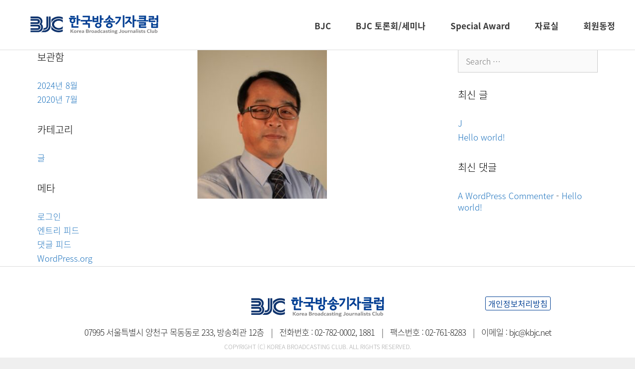

--- FILE ---
content_type: text/html; charset=UTF-8
request_url: https://kbjc.net/%ED%95%98%EA%B7%BC%EC%B0%AC/
body_size: 21738
content:
<!DOCTYPE html>
<html dir="ltr" lang="ko-KR"
	prefix="og: https://ogp.me/ns#" >
<head>
	<meta charset="UTF-8">
     <!-- Global site tag (gtag.js) - Google Analytics -->
<script async src="https://www.googletagmanager.com/gtag/js?id=UA-176046620-1"></script>
<script>
  window.dataLayer = window.dataLayer || [];
  function gtag(){dataLayer.push(arguments);}
  gtag('js', new Date());

  gtag('config', 'UA-176046620-1');
</script>

<meta name="naver-site-verification" content="031a6273515b73f058f2111df9bec3327a315e3a" />

	<link rel="profile" href="https://gmpg.org/xfn/11">
	<title>하근찬 | 한국방송기자클럽</title>

		<!-- All in One SEO 4.4.2 - aioseo.com -->
		<meta name="robots" content="max-image-preview:large" />
		<link rel="canonical" href="https://kbjc.net/%ed%95%98%ea%b7%bc%ec%b0%ac/" />
		<meta name="generator" content="All in One SEO (AIOSEO) 4.4.2" />
		<meta property="og:locale" content="ko_KR" />
		<meta property="og:site_name" content="한국방송기자클럽" />
		<meta property="og:type" content="article" />
		<meta property="og:title" content="하근찬 | 한국방송기자클럽" />
		<meta property="og:url" content="https://kbjc.net/%ed%95%98%ea%b7%bc%ec%b0%ac/" />
		<meta property="og:image" content="https://kbjc.net/wp-content/uploads/2020/07/social_thumb.jpg" />
		<meta property="og:image:secure_url" content="https://kbjc.net/wp-content/uploads/2020/07/social_thumb.jpg" />
		<meta property="article:published_time" content="2021-03-09T05:22:20+00:00" />
		<meta property="article:modified_time" content="2021-03-09T05:22:20+00:00" />
		<meta name="twitter:card" content="summary" />
		<meta name="twitter:title" content="하근찬 | 한국방송기자클럽" />
		<meta name="twitter:image" content="https://kbjc.net/wp-content/uploads/2020/07/social_thumb.jpg" />
		<script type="application/ld+json" class="aioseo-schema">
			{"@context":"https:\/\/schema.org","@graph":[{"@type":"BreadcrumbList","@id":"https:\/\/kbjc.net\/%ed%95%98%ea%b7%bc%ec%b0%ac\/#breadcrumblist","itemListElement":[{"@type":"ListItem","@id":"https:\/\/kbjc.net\/#listItem","position":1,"item":{"@type":"WebPage","@id":"https:\/\/kbjc.net\/","name":"\ud648","description":"\ud55c\uad6d\ubc29\uc1a1\uae30\uc790\ud074\ub7fd \ud648\ud398\uc774\uc9c0\uc5d0 \uc624\uc2e0\uac83\uc744 \ud658\uc601\ud569\ub2c8\ub2e4","url":"https:\/\/kbjc.net\/"},"nextItem":"https:\/\/kbjc.net\/%ed%95%98%ea%b7%bc%ec%b0%ac\/#listItem"},{"@type":"ListItem","@id":"https:\/\/kbjc.net\/%ed%95%98%ea%b7%bc%ec%b0%ac\/#listItem","position":2,"item":{"@type":"WebPage","@id":"https:\/\/kbjc.net\/%ed%95%98%ea%b7%bc%ec%b0%ac\/","name":"\ud558\uadfc\ucc2c","url":"https:\/\/kbjc.net\/%ed%95%98%ea%b7%bc%ec%b0%ac\/"},"previousItem":"https:\/\/kbjc.net\/#listItem"}]},{"@type":"ItemPage","@id":"https:\/\/kbjc.net\/%ed%95%98%ea%b7%bc%ec%b0%ac\/#itempage","url":"https:\/\/kbjc.net\/%ed%95%98%ea%b7%bc%ec%b0%ac\/","name":"\ud558\uadfc\ucc2c | \ud55c\uad6d\ubc29\uc1a1\uae30\uc790\ud074\ub7fd","inLanguage":"ko-KR","isPartOf":{"@id":"https:\/\/kbjc.net\/#website"},"breadcrumb":{"@id":"https:\/\/kbjc.net\/%ed%95%98%ea%b7%bc%ec%b0%ac\/#breadcrumblist"},"author":{"@id":"https:\/\/kbjc.net\/author\/kbjcadmin\/#author"},"creator":{"@id":"https:\/\/kbjc.net\/author\/kbjcadmin\/#author"},"datePublished":"2021-03-09T05:22:20+09:00","dateModified":"2021-03-09T05:22:20+09:00"},{"@type":"Organization","@id":"https:\/\/kbjc.net\/#organization","name":"\ud55c\uad6d\ubc29\uc1a1\uae30\uc790\ud074\ub7fd","url":"https:\/\/kbjc.net\/","logo":{"@type":"ImageObject","url":"https:\/\/kbjc.net\/wp-content\/uploads\/2020\/07\/bjc_logo.svg","@id":"https:\/\/kbjc.net\/#organizationLogo","caption":"\ud5e4\ub354 \ub85c\uace0"},"image":{"@id":"https:\/\/kbjc.net\/#organizationLogo"}},{"@type":"Person","@id":"https:\/\/kbjc.net\/author\/kbjcadmin\/#author","url":"https:\/\/kbjc.net\/author\/kbjcadmin\/","name":"\ud55c\uad6d\ubc29\uc1a1\uae30\uc790\ud074\ub7fd"},{"@type":"WebSite","@id":"https:\/\/kbjc.net\/#website","url":"https:\/\/kbjc.net\/","name":"\ud55c\uad6d\ubc29\uc1a1\uae30\uc790\ud074\ub7fd","inLanguage":"ko-KR","publisher":{"@id":"https:\/\/kbjc.net\/#organization"}}]}
		</script>
		<!-- All in One SEO -->

<meta name="viewport" content="width=device-width, initial-scale=1">
<!-- WordPress KBoard plugin 15.7 - https://www.cosmosfarm.com/products/kboard -->
<link rel="alternate" href="https://kbjc.net/wp-content/plugins/kboard/rss.php" type="application/rss+xml" title="한국방송기자클럽 &raquo; KBoard 통합 피드">
<!-- WordPress KBoard plugin 15.7 - https://www.cosmosfarm.com/products/kboard -->

<link rel='stylesheet' id='wp-block-library-css' href='https://kbjc.net/wp-includes/css/dist/block-library/style.min.css' media='all' />
<link rel='stylesheet' id='classic-theme-styles-css' href='https://kbjc.net/wp-includes/css/classic-themes.min.css' media='all' />
<style id='global-styles-inline-css'>
body{--wp--preset--color--black: #000000;--wp--preset--color--cyan-bluish-gray: #abb8c3;--wp--preset--color--white: #ffffff;--wp--preset--color--pale-pink: #f78da7;--wp--preset--color--vivid-red: #cf2e2e;--wp--preset--color--luminous-vivid-orange: #ff6900;--wp--preset--color--luminous-vivid-amber: #fcb900;--wp--preset--color--light-green-cyan: #7bdcb5;--wp--preset--color--vivid-green-cyan: #00d084;--wp--preset--color--pale-cyan-blue: #8ed1fc;--wp--preset--color--vivid-cyan-blue: #0693e3;--wp--preset--color--vivid-purple: #9b51e0;--wp--preset--color--contrast: var(--contrast);--wp--preset--color--contrast-2: var(--contrast-2);--wp--preset--color--contrast-3: var(--contrast-3);--wp--preset--color--base: var(--base);--wp--preset--color--base-2: var(--base-2);--wp--preset--color--base-3: var(--base-3);--wp--preset--color--accent: var(--accent);--wp--preset--gradient--vivid-cyan-blue-to-vivid-purple: linear-gradient(135deg,rgba(6,147,227,1) 0%,rgb(155,81,224) 100%);--wp--preset--gradient--light-green-cyan-to-vivid-green-cyan: linear-gradient(135deg,rgb(122,220,180) 0%,rgb(0,208,130) 100%);--wp--preset--gradient--luminous-vivid-amber-to-luminous-vivid-orange: linear-gradient(135deg,rgba(252,185,0,1) 0%,rgba(255,105,0,1) 100%);--wp--preset--gradient--luminous-vivid-orange-to-vivid-red: linear-gradient(135deg,rgba(255,105,0,1) 0%,rgb(207,46,46) 100%);--wp--preset--gradient--very-light-gray-to-cyan-bluish-gray: linear-gradient(135deg,rgb(238,238,238) 0%,rgb(169,184,195) 100%);--wp--preset--gradient--cool-to-warm-spectrum: linear-gradient(135deg,rgb(74,234,220) 0%,rgb(151,120,209) 20%,rgb(207,42,186) 40%,rgb(238,44,130) 60%,rgb(251,105,98) 80%,rgb(254,248,76) 100%);--wp--preset--gradient--blush-light-purple: linear-gradient(135deg,rgb(255,206,236) 0%,rgb(152,150,240) 100%);--wp--preset--gradient--blush-bordeaux: linear-gradient(135deg,rgb(254,205,165) 0%,rgb(254,45,45) 50%,rgb(107,0,62) 100%);--wp--preset--gradient--luminous-dusk: linear-gradient(135deg,rgb(255,203,112) 0%,rgb(199,81,192) 50%,rgb(65,88,208) 100%);--wp--preset--gradient--pale-ocean: linear-gradient(135deg,rgb(255,245,203) 0%,rgb(182,227,212) 50%,rgb(51,167,181) 100%);--wp--preset--gradient--electric-grass: linear-gradient(135deg,rgb(202,248,128) 0%,rgb(113,206,126) 100%);--wp--preset--gradient--midnight: linear-gradient(135deg,rgb(2,3,129) 0%,rgb(40,116,252) 100%);--wp--preset--duotone--dark-grayscale: url('#wp-duotone-dark-grayscale');--wp--preset--duotone--grayscale: url('#wp-duotone-grayscale');--wp--preset--duotone--purple-yellow: url('#wp-duotone-purple-yellow');--wp--preset--duotone--blue-red: url('#wp-duotone-blue-red');--wp--preset--duotone--midnight: url('#wp-duotone-midnight');--wp--preset--duotone--magenta-yellow: url('#wp-duotone-magenta-yellow');--wp--preset--duotone--purple-green: url('#wp-duotone-purple-green');--wp--preset--duotone--blue-orange: url('#wp-duotone-blue-orange');--wp--preset--font-size--small: 13px;--wp--preset--font-size--medium: 20px;--wp--preset--font-size--large: 36px;--wp--preset--font-size--x-large: 42px;--wp--preset--spacing--20: 0.44rem;--wp--preset--spacing--30: 0.67rem;--wp--preset--spacing--40: 1rem;--wp--preset--spacing--50: 1.5rem;--wp--preset--spacing--60: 2.25rem;--wp--preset--spacing--70: 3.38rem;--wp--preset--spacing--80: 5.06rem;--wp--preset--shadow--natural: 6px 6px 9px rgba(0, 0, 0, 0.2);--wp--preset--shadow--deep: 12px 12px 50px rgba(0, 0, 0, 0.4);--wp--preset--shadow--sharp: 6px 6px 0px rgba(0, 0, 0, 0.2);--wp--preset--shadow--outlined: 6px 6px 0px -3px rgba(255, 255, 255, 1), 6px 6px rgba(0, 0, 0, 1);--wp--preset--shadow--crisp: 6px 6px 0px rgba(0, 0, 0, 1);}:where(.is-layout-flex){gap: 0.5em;}body .is-layout-flow > .alignleft{float: left;margin-inline-start: 0;margin-inline-end: 2em;}body .is-layout-flow > .alignright{float: right;margin-inline-start: 2em;margin-inline-end: 0;}body .is-layout-flow > .aligncenter{margin-left: auto !important;margin-right: auto !important;}body .is-layout-constrained > .alignleft{float: left;margin-inline-start: 0;margin-inline-end: 2em;}body .is-layout-constrained > .alignright{float: right;margin-inline-start: 2em;margin-inline-end: 0;}body .is-layout-constrained > .aligncenter{margin-left: auto !important;margin-right: auto !important;}body .is-layout-constrained > :where(:not(.alignleft):not(.alignright):not(.alignfull)){max-width: var(--wp--style--global--content-size);margin-left: auto !important;margin-right: auto !important;}body .is-layout-constrained > .alignwide{max-width: var(--wp--style--global--wide-size);}body .is-layout-flex{display: flex;}body .is-layout-flex{flex-wrap: wrap;align-items: center;}body .is-layout-flex > *{margin: 0;}:where(.wp-block-columns.is-layout-flex){gap: 2em;}.has-black-color{color: var(--wp--preset--color--black) !important;}.has-cyan-bluish-gray-color{color: var(--wp--preset--color--cyan-bluish-gray) !important;}.has-white-color{color: var(--wp--preset--color--white) !important;}.has-pale-pink-color{color: var(--wp--preset--color--pale-pink) !important;}.has-vivid-red-color{color: var(--wp--preset--color--vivid-red) !important;}.has-luminous-vivid-orange-color{color: var(--wp--preset--color--luminous-vivid-orange) !important;}.has-luminous-vivid-amber-color{color: var(--wp--preset--color--luminous-vivid-amber) !important;}.has-light-green-cyan-color{color: var(--wp--preset--color--light-green-cyan) !important;}.has-vivid-green-cyan-color{color: var(--wp--preset--color--vivid-green-cyan) !important;}.has-pale-cyan-blue-color{color: var(--wp--preset--color--pale-cyan-blue) !important;}.has-vivid-cyan-blue-color{color: var(--wp--preset--color--vivid-cyan-blue) !important;}.has-vivid-purple-color{color: var(--wp--preset--color--vivid-purple) !important;}.has-black-background-color{background-color: var(--wp--preset--color--black) !important;}.has-cyan-bluish-gray-background-color{background-color: var(--wp--preset--color--cyan-bluish-gray) !important;}.has-white-background-color{background-color: var(--wp--preset--color--white) !important;}.has-pale-pink-background-color{background-color: var(--wp--preset--color--pale-pink) !important;}.has-vivid-red-background-color{background-color: var(--wp--preset--color--vivid-red) !important;}.has-luminous-vivid-orange-background-color{background-color: var(--wp--preset--color--luminous-vivid-orange) !important;}.has-luminous-vivid-amber-background-color{background-color: var(--wp--preset--color--luminous-vivid-amber) !important;}.has-light-green-cyan-background-color{background-color: var(--wp--preset--color--light-green-cyan) !important;}.has-vivid-green-cyan-background-color{background-color: var(--wp--preset--color--vivid-green-cyan) !important;}.has-pale-cyan-blue-background-color{background-color: var(--wp--preset--color--pale-cyan-blue) !important;}.has-vivid-cyan-blue-background-color{background-color: var(--wp--preset--color--vivid-cyan-blue) !important;}.has-vivid-purple-background-color{background-color: var(--wp--preset--color--vivid-purple) !important;}.has-black-border-color{border-color: var(--wp--preset--color--black) !important;}.has-cyan-bluish-gray-border-color{border-color: var(--wp--preset--color--cyan-bluish-gray) !important;}.has-white-border-color{border-color: var(--wp--preset--color--white) !important;}.has-pale-pink-border-color{border-color: var(--wp--preset--color--pale-pink) !important;}.has-vivid-red-border-color{border-color: var(--wp--preset--color--vivid-red) !important;}.has-luminous-vivid-orange-border-color{border-color: var(--wp--preset--color--luminous-vivid-orange) !important;}.has-luminous-vivid-amber-border-color{border-color: var(--wp--preset--color--luminous-vivid-amber) !important;}.has-light-green-cyan-border-color{border-color: var(--wp--preset--color--light-green-cyan) !important;}.has-vivid-green-cyan-border-color{border-color: var(--wp--preset--color--vivid-green-cyan) !important;}.has-pale-cyan-blue-border-color{border-color: var(--wp--preset--color--pale-cyan-blue) !important;}.has-vivid-cyan-blue-border-color{border-color: var(--wp--preset--color--vivid-cyan-blue) !important;}.has-vivid-purple-border-color{border-color: var(--wp--preset--color--vivid-purple) !important;}.has-vivid-cyan-blue-to-vivid-purple-gradient-background{background: var(--wp--preset--gradient--vivid-cyan-blue-to-vivid-purple) !important;}.has-light-green-cyan-to-vivid-green-cyan-gradient-background{background: var(--wp--preset--gradient--light-green-cyan-to-vivid-green-cyan) !important;}.has-luminous-vivid-amber-to-luminous-vivid-orange-gradient-background{background: var(--wp--preset--gradient--luminous-vivid-amber-to-luminous-vivid-orange) !important;}.has-luminous-vivid-orange-to-vivid-red-gradient-background{background: var(--wp--preset--gradient--luminous-vivid-orange-to-vivid-red) !important;}.has-very-light-gray-to-cyan-bluish-gray-gradient-background{background: var(--wp--preset--gradient--very-light-gray-to-cyan-bluish-gray) !important;}.has-cool-to-warm-spectrum-gradient-background{background: var(--wp--preset--gradient--cool-to-warm-spectrum) !important;}.has-blush-light-purple-gradient-background{background: var(--wp--preset--gradient--blush-light-purple) !important;}.has-blush-bordeaux-gradient-background{background: var(--wp--preset--gradient--blush-bordeaux) !important;}.has-luminous-dusk-gradient-background{background: var(--wp--preset--gradient--luminous-dusk) !important;}.has-pale-ocean-gradient-background{background: var(--wp--preset--gradient--pale-ocean) !important;}.has-electric-grass-gradient-background{background: var(--wp--preset--gradient--electric-grass) !important;}.has-midnight-gradient-background{background: var(--wp--preset--gradient--midnight) !important;}.has-small-font-size{font-size: var(--wp--preset--font-size--small) !important;}.has-medium-font-size{font-size: var(--wp--preset--font-size--medium) !important;}.has-large-font-size{font-size: var(--wp--preset--font-size--large) !important;}.has-x-large-font-size{font-size: var(--wp--preset--font-size--x-large) !important;}
.wp-block-navigation a:where(:not(.wp-element-button)){color: inherit;}
:where(.wp-block-columns.is-layout-flex){gap: 2em;}
.wp-block-pullquote{font-size: 1.5em;line-height: 1.6;}
</style>
<link rel='stylesheet' id='bbse-popup-view-css' href='https://kbjc.net/wp-content/plugins/bbs-e-popup/css/bbse-popup-style.css' media='all' />
<link rel='stylesheet' id='contact-form-7-css' href='https://kbjc.net/wp-content/plugins/contact-form-7/includes/css/styles.css' media='all' />
<style id='responsive-menu-inline-css'>
/** This file is major component of this plugin so please don't try to edit here. */
#rmp_menu_trigger-3866 {
  width: 50px;
  height: 50px;
  position: fixed;
  top: 10px;
  border-radius: 5px;
  display: none;
  text-decoration: none;
  right: 5%;
  background: #000000;
  transition: transform 0.5s, background-color 0.5s;
}
#rmp_menu_trigger-3866:hover, #rmp_menu_trigger-3866:focus {
  background: #000000;
  text-decoration: unset;
}
#rmp_menu_trigger-3866.is-active {
  background: #000000;
}
#rmp_menu_trigger-3866 .rmp-trigger-box {
  width: 25px;
  color: #ffffff;
}
#rmp_menu_trigger-3866 .rmp-trigger-icon-active, #rmp_menu_trigger-3866 .rmp-trigger-text-open {
  display: none;
}
#rmp_menu_trigger-3866.is-active .rmp-trigger-icon-active, #rmp_menu_trigger-3866.is-active .rmp-trigger-text-open {
  display: inline;
}
#rmp_menu_trigger-3866.is-active .rmp-trigger-icon-inactive, #rmp_menu_trigger-3866.is-active .rmp-trigger-text {
  display: none;
}
#rmp_menu_trigger-3866 .rmp-trigger-label {
  color: #ffffff;
  pointer-events: none;
  line-height: 13px;
  font-family: inherit;
  font-size: 14px;
  display: inline;
  text-transform: inherit;
}
#rmp_menu_trigger-3866 .rmp-trigger-label.rmp-trigger-label-top {
  display: block;
  margin-bottom: 12px;
}
#rmp_menu_trigger-3866 .rmp-trigger-label.rmp-trigger-label-bottom {
  display: block;
  margin-top: 12px;
}
#rmp_menu_trigger-3866 .responsive-menu-pro-inner {
  display: block;
}
#rmp_menu_trigger-3866 .rmp-trigger-icon-inactive .rmp-font-icon {
  color: #ffffff;
}
#rmp_menu_trigger-3866 .responsive-menu-pro-inner, #rmp_menu_trigger-3866 .responsive-menu-pro-inner::before, #rmp_menu_trigger-3866 .responsive-menu-pro-inner::after {
  width: 25px;
  height: 3px;
  background-color: #ffffff;
  border-radius: 4px;
  position: absolute;
}
#rmp_menu_trigger-3866 .rmp-trigger-icon-active .rmp-font-icon {
  color: #ffffff;
}
#rmp_menu_trigger-3866.is-active .responsive-menu-pro-inner, #rmp_menu_trigger-3866.is-active .responsive-menu-pro-inner::before, #rmp_menu_trigger-3866.is-active .responsive-menu-pro-inner::after {
  background-color: #ffffff;
}
#rmp_menu_trigger-3866:hover .rmp-trigger-icon-inactive .rmp-font-icon {
  color: #ffffff;
}
#rmp_menu_trigger-3866:not(.is-active):hover .responsive-menu-pro-inner, #rmp_menu_trigger-3866:not(.is-active):hover .responsive-menu-pro-inner::before, #rmp_menu_trigger-3866:not(.is-active):hover .responsive-menu-pro-inner::after {
  background-color: #ffffff;
}
#rmp_menu_trigger-3866 .responsive-menu-pro-inner::before {
  top: 5px;
}
#rmp_menu_trigger-3866 .responsive-menu-pro-inner::after {
  bottom: 5px;
}
#rmp_menu_trigger-3866.is-active .responsive-menu-pro-inner::after {
  bottom: 0;
}
/* Hamburger menu styling */
@media screen and (max-width: 980px) {
  /** Menu Title Style */
  /** Menu Additional Content Style */
  #rmp_menu_trigger-3866 {
    display: block;
  }
  #rmp-container-3866 {
    position: fixed;
    top: 0;
    margin: 0;
    transition: transform 0.5s;
    overflow: auto;
    display: block;
    width: 75%;
    background-color: #ffffff;
    background-image: url("");
    height: 100%;
    left: 0;
    padding-top: 0px;
    padding-left: 0px;
    padding-bottom: 0px;
    padding-right: 0px;
  }
  #rmp-menu-wrap-3866 {
    padding-top: 0px;
    padding-left: 0px;
    padding-bottom: 0px;
    padding-right: 0px;
    background-color: #ffffff;
  }
  #rmp-menu-wrap-3866 .rmp-menu, #rmp-menu-wrap-3866 .rmp-submenu {
    width: 100%;
    box-sizing: border-box;
    margin: 0;
    padding: 0;
  }
  #rmp-menu-wrap-3866 .rmp-submenu-depth-1 .rmp-menu-item-link {
    padding-right: 10%;
  }
  #rmp-menu-wrap-3866 .rmp-submenu-depth-2 .rmp-menu-item-link {
    padding-right: 15%;
  }
  #rmp-menu-wrap-3866 .rmp-submenu-depth-3 .rmp-menu-item-link {
    padding-right: 20%;
  }
  #rmp-menu-wrap-3866 .rmp-submenu-depth-4 .rmp-menu-item-link {
    padding-right: 25%;
  }
  #rmp-menu-wrap-3866 .rmp-submenu.rmp-submenu-open {
    display: block;
  }
  #rmp-menu-wrap-3866 .rmp-menu-item {
    width: 100%;
    list-style: none;
    margin: 0;
  }
  #rmp-menu-wrap-3866 .rmp-menu-item-link {
    height: 60px;
    line-height: 60px;
    font-size: 16px;
    border-bottom: 1px solid #bac7d9;
    font-family: inherit;
    color: #ffffff;
    text-align: left;
    background-color: #09306b;
    font-weight: normal;
    letter-spacing: 0px;
    display: block;
    box-sizing: border-box;
    width: 100%;
    text-decoration: none;
    position: relative;
    overflow: hidden;
    transition: background-color 0.5s, border-color 0.5s, 0.5s;
    padding: 0 5%;
    padding-left: 70px;
  }
  #rmp-menu-wrap-3866 .rmp-menu-item-link:after, #rmp-menu-wrap-3866 .rmp-menu-item-link:before {
    display: none;
  }
  #rmp-menu-wrap-3866 .rmp-menu-item-link:hover, #rmp-menu-wrap-3866 .rmp-menu-item-link:focus {
    color: #ffffff;
    border-color: #bac7d9;
    background-color: #034aac;
  }
  #rmp-menu-wrap-3866 .rmp-menu-item-link:focus {
    outline: none;
    border-color: unset;
    box-shadow: unset;
  }
  #rmp-menu-wrap-3866 .rmp-menu-item-link .rmp-font-icon {
    height: 60px;
    line-height: 60px;
    margin-right: 10px;
    font-size: 16px;
  }
  #rmp-menu-wrap-3866 .rmp-menu-current-item .rmp-menu-item-link {
    color: #ffffff;
    border-color: #bac7d9;
    background-color: #034aac;
  }
  #rmp-menu-wrap-3866 .rmp-menu-current-item .rmp-menu-item-link:hover, #rmp-menu-wrap-3866 .rmp-menu-current-item .rmp-menu-item-link:focus {
    color: #ffffff;
    border-color: #bac7d9;
    background-color: #034aac;
  }
  #rmp-menu-wrap-3866 .rmp-menu-subarrow {
    position: absolute;
    top: 0;
    bottom: 0;
    text-align: center;
    overflow: hidden;
    background-size: cover;
    overflow: hidden;
    left: 0;
    border-right-style: solid;
    border-right-color: #bac7d9;
    border-right-width: 1px;
    height: 60px;
    width: 60px;
    color: #ffffff;
    background-color: #0e3a7c;
  }
  #rmp-menu-wrap-3866 .rmp-menu-subarrow svg {
    fill: #ffffff;
  }
  #rmp-menu-wrap-3866 .rmp-menu-subarrow:hover {
    color: #ffffff;
    border-color: #bac7d9;
    background-color: #0e3a7c;
  }
  #rmp-menu-wrap-3866 .rmp-menu-subarrow:hover svg {
    fill: #ffffff;
  }
  #rmp-menu-wrap-3866 .rmp-menu-subarrow .rmp-font-icon {
    margin-right: unset;
  }
  #rmp-menu-wrap-3866 .rmp-menu-subarrow * {
    vertical-align: middle;
    line-height: 60px;
  }
  #rmp-menu-wrap-3866 .rmp-menu-subarrow-active {
    display: block;
    background-size: cover;
    color: #ffffff;
    border-color: #bac7d9;
    background-color: #0e3a7c;
  }
  #rmp-menu-wrap-3866 .rmp-menu-subarrow-active svg {
    fill: #ffffff;
  }
  #rmp-menu-wrap-3866 .rmp-menu-subarrow-active:hover {
    color: #ffffff;
    border-color: #bac7d9;
    background-color: #0e3a7c;
  }
  #rmp-menu-wrap-3866 .rmp-menu-subarrow-active:hover svg {
    fill: #ffffff;
  }
  #rmp-menu-wrap-3866 .rmp-submenu {
    display: none;
  }
  #rmp-menu-wrap-3866 .rmp-submenu .rmp-menu-item-link {
    height: 60px;
    line-height: 60px;
    letter-spacing: 0px;
    font-size: 16px;
    border-bottom: 1px solid #eeeeee;
    font-family: inherit;
    font-weight: normal;
    color: #666666;
    text-align: left;
    background-color: #ffffff;
  }
  #rmp-menu-wrap-3866 .rmp-submenu .rmp-menu-item-link:hover, #rmp-menu-wrap-3866 .rmp-submenu .rmp-menu-item-link:focus {
    color: #666666;
    border-color: #eeeeee;
    background-color: #f3f3f3;
  }
  #rmp-menu-wrap-3866 .rmp-submenu .rmp-menu-current-item .rmp-menu-item-link {
    color: #666666;
    border-color: #eeeeee;
    background-color: #f3f3f3;
  }
  #rmp-menu-wrap-3866 .rmp-submenu .rmp-menu-current-item .rmp-menu-item-link:hover, #rmp-menu-wrap-3866 .rmp-submenu .rmp-menu-current-item .rmp-menu-item-link:focus {
    color: #666666;
    border-color: #eeeeee;
    background-color: #f3f3f3;
  }
  #rmp-menu-wrap-3866 .rmp-submenu .rmp-menu-subarrow {
    right: 0;
    border-right: unset;
    border-left-style: solid;
    border-left-color: #1d4354;
    border-left-width: 0px;
    height: 39px;
    line-height: 39px;
    width: 40px;
    color: #fff;
    background-color: inherit;
  }
  #rmp-menu-wrap-3866 .rmp-submenu .rmp-menu-subarrow:hover {
    color: #fff;
    border-color: #3f3f3f;
    background-color: inherit;
  }
  #rmp-menu-wrap-3866 .rmp-submenu .rmp-menu-subarrow-active {
    color: #fff;
    border-color: #1d4354;
    background-color: inherit;
  }
  #rmp-menu-wrap-3866 .rmp-submenu .rmp-menu-subarrow-active:hover {
    color: #fff;
    border-color: #3f3f3f;
    background-color: inherit;
  }
  #rmp-menu-wrap-3866 .rmp-menu-item-description {
    margin: 0;
    padding: 5px 5%;
    opacity: 0.8;
    color: #ffffff;
  }
  #rmp-search-box-3866 {
    display: block;
    padding-top: 0px;
    padding-left: 5%;
    padding-bottom: 0px;
    padding-right: 5%;
  }
  #rmp-search-box-3866 .rmp-search-form {
    margin: 0;
  }
  #rmp-search-box-3866 .rmp-search-box {
    background: #ffffff;
    border: 1px solid #dadada;
    color: #333333;
    width: 100%;
    padding: 0 5%;
    border-radius: 30px;
    height: 45px;
    -webkit-appearance: none;
  }
  #rmp-search-box-3866 .rmp-search-box::placeholder {
    color: #c7c7cd;
  }
  #rmp-search-box-3866 .rmp-search-box:focus {
    background-color: #ffffff;
    outline: 2px solid #dadada;
    color: #333333;
  }
  #rmp-menu-title-3866 {
    background-color: #ffffff;
    color: #ffffff;
    text-align: left;
    font-size: 18px;
    padding-top: 6%;
    padding-left: 2%;
    padding-bottom: 2%;
    padding-right: 2%;
    font-weight: 400;
    transition: background-color 0.5s, border-color 0.5s, color 0.5s;
  }
  #rmp-menu-title-3866:hover {
    background-color: #ffffff;
    color: #ffffff;
  }
  #rmp-menu-title-3866 > .rmp-menu-title-link {
    color: #ffffff;
    width: 100%;
    background-color: unset;
    text-decoration: none;
  }
  #rmp-menu-title-3866 > .rmp-menu-title-link:hover {
    color: #ffffff;
  }
  #rmp-menu-title-3866 .rmp-font-icon {
    font-size: 18px;
  }
  #rmp-menu-title-3866 .rmp-menu-title-image {
    width: 70%;
  }
  #rmp-menu-additional-content-3866 {
    padding-top: 0px;
    padding-left: 5%;
    padding-bottom: 0px;
    padding-right: 5%;
    color: #ffffff;
    text-align: center;
    font-size: 16px;
  }
}
/**
This file contents common styling of menus.
*/
.rmp-container {
  display: none;
  visibility: visible;
  padding: 0px 0px 0px 0px;
  z-index: 99998;
  transition: all 0.3s;
  /** Scrolling bar in menu setting box **/
}
.rmp-container.rmp-fade-top, .rmp-container.rmp-fade-left, .rmp-container.rmp-fade-right, .rmp-container.rmp-fade-bottom {
  display: none;
}
.rmp-container.rmp-slide-left, .rmp-container.rmp-push-left {
  transform: translateX(-100%);
  -ms-transform: translateX(-100%);
  -webkit-transform: translateX(-100%);
  -moz-transform: translateX(-100%);
}
.rmp-container.rmp-slide-left.rmp-menu-open, .rmp-container.rmp-push-left.rmp-menu-open {
  transform: translateX(0);
  -ms-transform: translateX(0);
  -webkit-transform: translateX(0);
  -moz-transform: translateX(0);
}
.rmp-container.rmp-slide-right, .rmp-container.rmp-push-right {
  transform: translateX(100%);
  -ms-transform: translateX(100%);
  -webkit-transform: translateX(100%);
  -moz-transform: translateX(100%);
}
.rmp-container.rmp-slide-right.rmp-menu-open, .rmp-container.rmp-push-right.rmp-menu-open {
  transform: translateX(0);
  -ms-transform: translateX(0);
  -webkit-transform: translateX(0);
  -moz-transform: translateX(0);
}
.rmp-container.rmp-slide-top, .rmp-container.rmp-push-top {
  transform: translateY(-100%);
  -ms-transform: translateY(-100%);
  -webkit-transform: translateY(-100%);
  -moz-transform: translateY(-100%);
}
.rmp-container.rmp-slide-top.rmp-menu-open, .rmp-container.rmp-push-top.rmp-menu-open {
  transform: translateY(0);
  -ms-transform: translateY(0);
  -webkit-transform: translateY(0);
  -moz-transform: translateY(0);
}
.rmp-container.rmp-slide-bottom, .rmp-container.rmp-push-bottom {
  transform: translateY(100%);
  -ms-transform: translateY(100%);
  -webkit-transform: translateY(100%);
  -moz-transform: translateY(100%);
}
.rmp-container.rmp-slide-bottom.rmp-menu-open, .rmp-container.rmp-push-bottom.rmp-menu-open {
  transform: translateX(0);
  -ms-transform: translateX(0);
  -webkit-transform: translateX(0);
  -moz-transform: translateX(0);
}
.rmp-container::-webkit-scrollbar {
  width: 0px;
}
.rmp-container ::-webkit-scrollbar-track {
  box-shadow: inset 0 0 5px transparent;
}
.rmp-container ::-webkit-scrollbar-thumb {
  background: transparent;
}
.rmp-container ::-webkit-scrollbar-thumb:hover {
  background: transparent;
}
.rmp-container .rmp-menu-wrap .rmp-menu {
  transition: none;
  border-radius: 0;
  box-shadow: none;
  background: none;
  border: 0;
  bottom: auto;
  box-sizing: border-box;
  clip: auto;
  color: #666;
  display: block;
  float: none;
  font-family: inherit;
  font-size: 14px;
  height: auto;
  left: auto;
  line-height: 1.7;
  list-style-type: none;
  margin: 0;
  min-height: auto;
  max-height: none;
  opacity: 1;
  outline: none;
  overflow: visible;
  padding: 0;
  position: relative;
  pointer-events: auto;
  right: auto;
  text-align: left;
  text-decoration: none;
  text-indent: 0;
  text-transform: none;
  transform: none;
  top: auto;
  visibility: inherit;
  width: auto;
  word-wrap: break-word;
  white-space: normal;
}
.rmp-container .rmp-menu-additional-content {
  display: block;
  word-break: break-word;
}
.rmp-container .rmp-menu-title {
  display: flex;
  flex-direction: column;
}
.rmp-container .rmp-menu-title .rmp-menu-title-image {
  max-width: 100%;
  margin-bottom: 15px;
  display: block;
  margin: auto;
  margin-bottom: 15px;
}
button.rmp_menu_trigger {
  z-index: 999999;
  overflow: hidden;
  outline: none;
  border: 0;
  display: none;
  margin: 0;
  transition: transform 0.5s, background-color 0.5s;
  padding: 0;
}
button.rmp_menu_trigger .responsive-menu-pro-inner::before, button.rmp_menu_trigger .responsive-menu-pro-inner::after {
  content: "";
  display: block;
}
button.rmp_menu_trigger .responsive-menu-pro-inner::before {
  top: 10px;
}
button.rmp_menu_trigger .responsive-menu-pro-inner::after {
  bottom: 10px;
}
button.rmp_menu_trigger .rmp-trigger-box {
  width: 40px;
  display: inline-block;
  position: relative;
  pointer-events: none;
  vertical-align: super;
}
.admin-bar .rmp-container, .admin-bar .rmp_menu_trigger {
  margin-top: 32px !important;
}
@media screen and (max-width: 782px) {
  .admin-bar .rmp-container, .admin-bar .rmp_menu_trigger {
    margin-top: 46px !important;
  }
}
/*  Menu Trigger Boring Animation */
.rmp-menu-trigger-boring .responsive-menu-pro-inner {
  transition-property: none;
}
.rmp-menu-trigger-boring .responsive-menu-pro-inner::after, .rmp-menu-trigger-boring .responsive-menu-pro-inner::before {
  transition-property: none;
}
.rmp-menu-trigger-boring.is-active .responsive-menu-pro-inner {
  transform: rotate(45deg);
}
.rmp-menu-trigger-boring.is-active .responsive-menu-pro-inner:before {
  top: 0;
  opacity: 0;
}
.rmp-menu-trigger-boring.is-active .responsive-menu-pro-inner:after {
  bottom: 0;
  transform: rotate(-90deg);
}

</style>
<link rel='stylesheet' id='dashicons-css' href='https://kbjc.net/wp-includes/css/dashicons.min.css' media='all' />
<link rel='stylesheet' id='wpos-slick-style-css' href='https://kbjc.net/wp-content/plugins/wp-logo-showcase-responsive-slider-slider/assets/css/slick.css' media='all' />
<link rel='stylesheet' id='wpls-public-style-css' href='https://kbjc.net/wp-content/plugins/wp-logo-showcase-responsive-slider-slider/assets/css/wpls-public.css' media='all' />
<link rel='stylesheet' id='wpsisac-public-style-css' href='https://kbjc.net/wp-content/plugins/wp-slick-slider-and-image-carousel/assets/css/wpsisac-public.css' media='all' />
<link rel='stylesheet' id='megamenu-css' href='https://kbjc.net/wp-content/uploads/maxmegamenu/style.css' media='all' />
<link rel='stylesheet' id='generate-style-css' href='https://kbjc.net/wp-content/themes/generatepress/assets/css/all.min.css' media='all' />
<style id='generate-style-inline-css'>
body{background-color:#efefef;color:#3a3a3a;}a{color:#1e73be;}a:hover, a:focus, a:active{color:#000000;}body .grid-container{max-width:1200px;}.wp-block-group__inner-container{max-width:1200px;margin-left:auto;margin-right:auto;}.site-header .header-image{width:260px;}.dropdown-click .main-navigation ul ul{display:none;visibility:hidden;}.dropdown-click .main-navigation ul ul ul.toggled-on{left:0;top:auto;position:relative;box-shadow:none;border-bottom:1px solid rgba(0,0,0,0.05);}.dropdown-click .main-navigation ul ul li:last-child > ul.toggled-on{border-bottom:0;}.dropdown-click .main-navigation ul.toggled-on, .dropdown-click .main-navigation ul li.sfHover > ul.toggled-on{display:block;left:auto;right:auto;opacity:1;visibility:visible;pointer-events:auto;height:auto;overflow:visible;float:none;}.dropdown-click .main-navigation.sub-menu-left .sub-menu.toggled-on, .dropdown-click .main-navigation.sub-menu-left ul li.sfHover > ul.toggled-on{right:0;}.dropdown-click nav ul ul ul{background-color:transparent;}.dropdown-click .widget-area .main-navigation ul ul{top:auto;position:absolute;float:none;width:100%;left:-99999px;}.dropdown-click .widget-area .main-navigation ul ul.toggled-on{position:relative;left:0;right:0;}.dropdown-click .widget-area.sidebar .main-navigation ul li.sfHover ul, .dropdown-click .widget-area.sidebar .main-navigation ul li:hover ul{right:0;left:0;}.dropdown-click .sfHover > a > .dropdown-menu-toggle > .gp-icon svg{transform:rotate(180deg);}:root{--contrast:#222222;--contrast-2:#575760;--contrast-3:#b2b2be;--base:#f0f0f0;--base-2:#f7f8f9;--base-3:#ffffff;--accent:#1e73be;}:root .has-contrast-color{color:var(--contrast);}:root .has-contrast-background-color{background-color:var(--contrast);}:root .has-contrast-2-color{color:var(--contrast-2);}:root .has-contrast-2-background-color{background-color:var(--contrast-2);}:root .has-contrast-3-color{color:var(--contrast-3);}:root .has-contrast-3-background-color{background-color:var(--contrast-3);}:root .has-base-color{color:var(--base);}:root .has-base-background-color{background-color:var(--base);}:root .has-base-2-color{color:var(--base-2);}:root .has-base-2-background-color{background-color:var(--base-2);}:root .has-base-3-color{color:var(--base-3);}:root .has-base-3-background-color{background-color:var(--base-3);}:root .has-accent-color{color:var(--accent);}:root .has-accent-background-color{background-color:var(--accent);}body, button, input, select, textarea{font-family:-apple-system, system-ui, BlinkMacSystemFont, "Segoe UI", Helvetica, Arial, sans-serif, "Apple Color Emoji", "Segoe UI Emoji", "Segoe UI Symbol";font-size:16px;}body{line-height:1.4;}p{margin-bottom:0em;}.entry-content > [class*="wp-block-"]:not(:last-child):not(.wp-block-heading){margin-bottom:0em;}.main-navigation .main-nav ul ul li a{font-size:14px;}.sidebar .widget, .footer-widgets .widget{font-size:17px;}h1{font-weight:300;font-size:40px;}h2{font-weight:300;font-size:30px;}h3{font-size:20px;}h4{font-size:inherit;}h5{font-size:inherit;}@media (max-width:768px){.main-title{font-size:30px;}h1{font-size:30px;}h2{font-size:25px;}}.top-bar{background-color:#636363;color:#ffffff;}.top-bar a{color:#ffffff;}.top-bar a:hover{color:#303030;}.site-header{background-color:#ffffff;color:#3a3a3a;}.site-header a{color:#3a3a3a;}.main-title a,.main-title a:hover{color:#222222;}.site-description{color:#757575;}.main-navigation,.main-navigation ul ul{background-color:#222222;}.main-navigation .main-nav ul li a, .main-navigation .menu-toggle, .main-navigation .menu-bar-items{color:#ffffff;}.main-navigation .main-nav ul li:not([class*="current-menu-"]):hover > a, .main-navigation .main-nav ul li:not([class*="current-menu-"]):focus > a, .main-navigation .main-nav ul li.sfHover:not([class*="current-menu-"]) > a, .main-navigation .menu-bar-item:hover > a, .main-navigation .menu-bar-item.sfHover > a{color:#ffffff;background-color:#3f3f3f;}button.menu-toggle:hover,button.menu-toggle:focus,.main-navigation .mobile-bar-items a,.main-navigation .mobile-bar-items a:hover,.main-navigation .mobile-bar-items a:focus{color:#ffffff;}.main-navigation .main-nav ul li[class*="current-menu-"] > a{color:#ffffff;background-color:#3f3f3f;}.navigation-search input[type="search"],.navigation-search input[type="search"]:active, .navigation-search input[type="search"]:focus, .main-navigation .main-nav ul li.search-item.active > a, .main-navigation .menu-bar-items .search-item.active > a{color:#ffffff;background-color:#3f3f3f;}.main-navigation ul ul{background-color:#3f3f3f;}.main-navigation .main-nav ul ul li a{color:#ffffff;}.main-navigation .main-nav ul ul li:not([class*="current-menu-"]):hover > a,.main-navigation .main-nav ul ul li:not([class*="current-menu-"]):focus > a, .main-navigation .main-nav ul ul li.sfHover:not([class*="current-menu-"]) > a{color:#ffffff;background-color:#4f4f4f;}.main-navigation .main-nav ul ul li[class*="current-menu-"] > a{color:#ffffff;background-color:#4f4f4f;}.separate-containers .inside-article, .separate-containers .comments-area, .separate-containers .page-header, .one-container .container, .separate-containers .paging-navigation, .inside-page-header{background-color:#ffffff;}.entry-meta{color:#595959;}.entry-meta a{color:#595959;}.entry-meta a:hover{color:#1e73be;}.sidebar .widget{background-color:#ffffff;}.sidebar .widget .widget-title{color:#000000;}.footer-widgets{background-color:#ffffff;}.footer-widgets .widget-title{color:#000000;}.site-info{color:#ffffff;background-color:#222222;}.site-info a{color:#ffffff;}.site-info a:hover{color:#606060;}.footer-bar .widget_nav_menu .current-menu-item a{color:#606060;}input[type="text"],input[type="email"],input[type="url"],input[type="password"],input[type="search"],input[type="tel"],input[type="number"],textarea,select{color:#666666;background-color:#fafafa;border-color:#cccccc;}input[type="text"]:focus,input[type="email"]:focus,input[type="url"]:focus,input[type="password"]:focus,input[type="search"]:focus,input[type="tel"]:focus,input[type="number"]:focus,textarea:focus,select:focus{color:#666666;background-color:#ffffff;border-color:#bfbfbf;}button,html input[type="button"],input[type="reset"],input[type="submit"],a.button,a.wp-block-button__link:not(.has-background){color:#ffffff;background-color:#666666;}button:hover,html input[type="button"]:hover,input[type="reset"]:hover,input[type="submit"]:hover,a.button:hover,button:focus,html input[type="button"]:focus,input[type="reset"]:focus,input[type="submit"]:focus,a.button:focus,a.wp-block-button__link:not(.has-background):active,a.wp-block-button__link:not(.has-background):focus,a.wp-block-button__link:not(.has-background):hover{color:#ffffff;background-color:#3f3f3f;}a.generate-back-to-top{background-color:rgba( 0,0,0,0.4 );color:#ffffff;}a.generate-back-to-top:hover,a.generate-back-to-top:focus{background-color:rgba( 0,0,0,0.6 );color:#ffffff;}:root{--gp-search-modal-bg-color:var(--base-3);--gp-search-modal-text-color:var(--contrast);--gp-search-modal-overlay-bg-color:rgba(0,0,0,0.2);}@media (max-width:768px){.main-navigation .menu-bar-item:hover > a, .main-navigation .menu-bar-item.sfHover > a{background:none;color:#ffffff;}}.inside-top-bar{padding:10px;}.site-main .wp-block-group__inner-container{padding:40px;}.entry-content .alignwide, body:not(.no-sidebar) .entry-content .alignfull{margin-left:-40px;width:calc(100% + 80px);max-width:calc(100% + 80px);}.rtl .menu-item-has-children .dropdown-menu-toggle{padding-left:20px;}.rtl .main-navigation .main-nav ul li.menu-item-has-children > a{padding-right:20px;}.site-info{padding:20px;}@media (max-width:768px){.separate-containers .inside-article, .separate-containers .comments-area, .separate-containers .page-header, .separate-containers .paging-navigation, .one-container .site-content, .inside-page-header{padding:30px;}.site-main .wp-block-group__inner-container{padding:30px;}.site-info{padding-right:10px;padding-left:10px;}.entry-content .alignwide, body:not(.no-sidebar) .entry-content .alignfull{margin-left:-30px;width:calc(100% + 60px);max-width:calc(100% + 60px);}}.one-container .sidebar .widget{padding:0px;}/* End cached CSS */@media (max-width:768px){.main-navigation .menu-toggle,.main-navigation .mobile-bar-items,.sidebar-nav-mobile:not(#sticky-placeholder){display:block;}.main-navigation ul,.gen-sidebar-nav{display:none;}[class*="nav-float-"] .site-header .inside-header > *{float:none;clear:both;}}
</style>
<link rel='stylesheet' id='generate-font-icons-css' href='https://kbjc.net/wp-content/themes/generatepress/assets/css/components/font-icons.min.css' media='all' />
<link rel='stylesheet' id='generate-child-css' href='https://kbjc.net/wp-content/themes/generatepress_child/style.css' media='all' />
<link rel='stylesheet' id='evrplus_public-css' href='https://kbjc.net/wp-content/plugins/wpeventplus/assets/front/evrplus_public_style_v2.css' media='all' />
<link rel='stylesheet' id='evrplus_calendar-css' href='https://kbjc.net/wp-content/plugins/wpeventplus/assets/front/evrplus_calendar_v19.css' media='all' />
<link rel='stylesheet' id='evrplus_pop_style-css' href='https://kbjc.net/wp-content/plugins/wpeventplus/assets/front/evrplus_pop_style_v1.css' media='all' />
<link rel='stylesheet' id='evrplus_fancy_style-css' href='https://kbjc.net/wp-content/plugins/wpeventplus/assets/scripts/fancybox/jquery.fancybox-1.3.4.css' media='all' />
<link rel='stylesheet' id='evrplus_colorbox_style-css' href='https://kbjc.net/wp-content/plugins/wpeventplus/assets/scripts/colorbox/css/colorbox.css' media='all' />
<link rel='stylesheet' id='bootstrabCSS-css' href='https://kbjc.net/wp-content/plugins/wpeventplus/assets/front/bootstrap.css' media='all' />
<link rel='stylesheet' id='custom-style-css' href='https://kbjc.net/wp-content/plugins/wpeventplus/assets/front/custom-style.css' media='all' />
<link rel='stylesheet' id='eventplus-front-css' href='https://kbjc.net/wp-content/plugins/wpeventplus/assets/front/style.css' media='all' />
<link rel='stylesheet' id='eventplus-responsive-css' href='https://kbjc.net/wp-content/plugins/wpeventplus/assets/front/responsive.css' media='all' />
<link rel='stylesheet' id='kboard-comments-skin-default-css' href='https://kbjc.net/wp-content/plugins/kboard-comments/skin/default/style.css' media='all' />
<link rel='stylesheet' id='kboard-editor-media-css' href='https://kbjc.net/wp-content/plugins/kboard/template/css/editor_media.css' media='all' />
<link rel='stylesheet' id='kboard-skin-default-css' href='https://kbjc.net/wp-content/plugins/kboard/skin/default/style.css' media='all' />
<link rel='stylesheet' id='kboard-skin-venus-webzine-css' href='https://kbjc.net/wp-content/plugins/kboard/skin/venus-webzine/style.css' media='all' />
<link rel='stylesheet' id='kboard-skin-venus-webzine-custom-css' href='https://kbjc.net/wp-content/plugins/kboard/skin/venus-webzine-custom/style.css' media='all' />
<script src='https://kbjc.net/wp-includes/js/jquery/jquery.min.js' id='jquery-core-js'></script>
<script src='https://kbjc.net/wp-includes/js/jquery/jquery-migrate.min.js' id='jquery-migrate-js'></script>
<script src='https://kbjc.net/wp-content/plugins/bbs-e-popup/js/bbse-popup-common.js' id='bbse-popup-view-js'></script>
<script id='rmp_menu_scripts-js-extra'>
var rmp_menu = {"ajaxURL":"https:\/\/kbjc.net\/wp-admin\/admin-ajax.php","wp_nonce":"acd3e3b93a","menu":[{"menu_theme":"Default","theme_type":"default","theme_location_menu":"0","submenu_submenu_arrow_width":"40","submenu_submenu_arrow_width_unit":"px","submenu_submenu_arrow_height":"39","submenu_submenu_arrow_height_unit":"px","submenu_arrow_position":"right","submenu_sub_arrow_background_colour":"","submenu_sub_arrow_background_hover_colour":"","submenu_sub_arrow_background_colour_active":"","submenu_sub_arrow_background_hover_colour_active":"","submenu_sub_arrow_border_width":"","submenu_sub_arrow_border_width_unit":"px","submenu_sub_arrow_border_colour":"#1d4354","submenu_sub_arrow_border_hover_colour":"#3f3f3f","submenu_sub_arrow_border_colour_active":"#1d4354","submenu_sub_arrow_border_hover_colour_active":"#3f3f3f","submenu_sub_arrow_shape_colour":"#fff","submenu_sub_arrow_shape_hover_colour":"#fff","submenu_sub_arrow_shape_colour_active":"#fff","submenu_sub_arrow_shape_hover_colour_active":"#fff","use_header_bar":"off","header_bar_items_order":{"logo":"off","title":"on","additional content":"off","menu":"on","search":"off"},"header_bar_title":"Responsive Menu","header_bar_html_content":"","header_bar_logo":"","header_bar_logo_link":"","header_bar_logo_width":"","header_bar_logo_width_unit":"%","header_bar_logo_height":"","header_bar_logo_height_unit":"px","header_bar_height":"80","header_bar_height_unit":"px","header_bar_padding":{"top":"0px","right":"5%","bottom":"0px","left":"5%"},"header_bar_font":"","header_bar_font_size":"14","header_bar_font_size_unit":"px","header_bar_text_color":"#ffffff","header_bar_background_color":"#1d4354","header_bar_breakpoint":"8000","header_bar_position_type":"fixed","header_bar_adjust_page":"on","header_bar_scroll_enable":"off","header_bar_scroll_background_color":"#36bdf6","mobile_breakpoint":"600","tablet_breakpoint":"980","transition_speed":"0.5","sub_menu_speed":"0.2","show_menu_on_page_load":"off","menu_disable_scrolling":"off","menu_overlay":"off","menu_overlay_colour":"rgba(0,0,0,0.7)","desktop_menu_width":"","desktop_menu_width_unit":"%","desktop_menu_positioning":"absolute","desktop_menu_side":"left","desktop_menu_to_hide":"","use_current_theme_location":"off","mega_menu":{"225":"off","227":"off","229":"off","228":"off","226":"off"},"desktop_submenu_open_animation":"none","desktop_submenu_open_animation_speed":"100ms","desktop_submenu_open_on_click":"off","desktop_menu_hide_and_show":"off","menu_name":"Default Menu","menu_to_use":"3","different_menu_for_mobile":"off","menu_to_use_in_mobile":"main-menu","use_mobile_menu":"on","use_tablet_menu":"on","use_desktop_menu":"off","menu_display_on":"all-pages","menu_to_hide":"","submenu_descriptions_on":"off","custom_walker":"","menu_background_colour":"#ffffff","menu_depth":"5","smooth_scroll_on":"off","smooth_scroll_speed":"500","menu_font_icons":{"id":["225"],"icon":[""]},"menu_links_height":"60","menu_links_height_unit":"px","menu_links_line_height":"60","menu_links_line_height_unit":"px","menu_depth_0":"5","menu_depth_0_unit":"%","menu_font_size":"16","menu_font_size_unit":"px","menu_font":"","menu_font_weight":"normal","menu_text_alignment":"left","menu_text_letter_spacing":"","menu_word_wrap":"off","menu_link_colour":"#ffffff","menu_link_hover_colour":"#ffffff","menu_current_link_colour":"#ffffff","menu_current_link_hover_colour":"#ffffff","menu_item_background_colour":"#09306b","menu_item_background_hover_colour":"#034aac","menu_current_item_background_colour":"#034aac","menu_current_item_background_hover_colour":"#034aac","menu_border_width":"1","menu_border_width_unit":"px","menu_item_border_colour":"#bac7d9","menu_item_border_colour_hover":"#bac7d9","menu_current_item_border_colour":"#bac7d9","menu_current_item_border_hover_colour":"#bac7d9","submenu_links_height":"60","submenu_links_height_unit":"px","submenu_links_line_height":"60","submenu_links_line_height_unit":"px","menu_depth_side":"right","menu_depth_1":"10","menu_depth_1_unit":"%","menu_depth_2":"15","menu_depth_2_unit":"%","menu_depth_3":"20","menu_depth_3_unit":"%","menu_depth_4":"25","menu_depth_4_unit":"%","submenu_item_background_colour":"#ffffff","submenu_item_background_hover_colour":"#f3f3f3","submenu_current_item_background_colour":"#f3f3f3","submenu_current_item_background_hover_colour":"#f3f3f3","submenu_border_width":"1","submenu_border_width_unit":"px","submenu_item_border_colour":"#eeeeee","submenu_item_border_colour_hover":"#eeeeee","submenu_current_item_border_colour":"#eeeeee","submenu_current_item_border_hover_colour":"#eeeeee","submenu_font_size":"16","submenu_font_size_unit":"px","submenu_font":"","submenu_font_weight":"normal","submenu_text_letter_spacing":"","submenu_text_alignment":"left","submenu_link_colour":"#666666","submenu_link_hover_colour":"#666666","submenu_current_link_colour":"#666666","submenu_current_link_hover_colour":"#666666","inactive_arrow_shape":"\u25bc","active_arrow_shape":"\u25b2","inactive_arrow_font_icon":"","active_arrow_font_icon":"","inactive_arrow_image":"","active_arrow_image":"","submenu_arrow_width":"60","submenu_arrow_width_unit":"px","submenu_arrow_height":"60","submenu_arrow_height_unit":"px","arrow_position":"left","menu_sub_arrow_shape_colour":"#ffffff","menu_sub_arrow_shape_hover_colour":"#ffffff","menu_sub_arrow_shape_colour_active":"#ffffff","menu_sub_arrow_shape_hover_colour_active":"#ffffff","menu_sub_arrow_border_width":"1","menu_sub_arrow_border_width_unit":"px","menu_sub_arrow_border_colour":"#bac7d9","menu_sub_arrow_border_hover_colour":"#bac7d9","menu_sub_arrow_border_colour_active":"#bac7d9","menu_sub_arrow_border_hover_colour_active":"#bac7d9","menu_sub_arrow_background_colour":"#0e3a7c","menu_sub_arrow_background_hover_colour":"#0e3a7c","menu_sub_arrow_background_colour_active":"#0e3a7c","menu_sub_arrow_background_hover_colour_active":"#0e3a7c","fade_submenus":"off","fade_submenus_side":"left","fade_submenus_delay":"100","fade_submenus_speed":"500","use_slide_effect":"off","slide_effect_back_to_text":"Back","accordion_animation":"on","auto_expand_all_submenus":"off","auto_expand_current_submenus":"off","menu_item_click_to_trigger_submenu":"off","button_width":"50","button_width_unit":"px","button_height":"50","button_height_unit":"px","button_background_colour":"#000000","button_background_colour_hover":"#000000","button_background_colour_active":"#000000","toggle_button_border_radius":"5","button_transparent_background":"off","button_left_or_right":"right","button_position_type":"fixed","button_distance_from_side":"5","button_distance_from_side_unit":"%","button_top":"10","button_top_unit":"px","button_push_with_animation":"off","button_click_animation":"boring","button_line_margin":"5","button_line_margin_unit":"px","button_line_width":"25","button_line_width_unit":"px","button_line_height":"3","button_line_height_unit":"px","button_line_colour":"#ffffff","button_line_colour_hover":"#ffffff","button_line_colour_active":"#ffffff","button_font_icon":"","button_font_icon_when_clicked":"","button_image":"","button_image_when_clicked":"","button_title":"","button_title_open":"","button_title_position":"left","menu_container_columns":"","button_font":"","button_font_size":"14","button_font_size_unit":"px","button_title_line_height":"13","button_title_line_height_unit":"px","button_text_colour":"#ffffff","button_trigger_type_click":"on","button_trigger_type_hover":"off","button_click_trigger":"#responsive-menu-button","items_order":{"title":"on","menu":"on","search":"","additional content":""},"menu_title":"","menu_title_link":"","menu_title_link_location":"_self","menu_title_image":"https:\/\/kbjc.net\/wp-content\/uploads\/2020\/07\/logo_other.png","menu_title_font_icon":"","menu_title_section_padding":{"top":"6%","right":"2%","bottom":"2%","left":"2%"},"menu_title_background_colour":"#ffffff","menu_title_background_hover_colour":"#ffffff","menu_title_font_size":"18","menu_title_font_size_unit":"px","menu_title_alignment":"left","menu_title_font_weight":"400","menu_title_font_family":"","menu_title_colour":"#ffffff","menu_title_hover_colour":"#ffffff","menu_title_image_width":"70","menu_title_image_width_unit":"%","menu_title_image_height":"","menu_title_image_height_unit":"px","menu_additional_content":"","menu_additional_section_padding":{"top":"0px","right":"5%","bottom":"0px","left":"5%"},"menu_additional_content_font_size":"16","menu_additional_content_font_size_unit":"px","menu_additional_content_alignment":"center","menu_additional_content_colour":"#ffffff","menu_search_box_text":"Search","menu_search_box_code":"","menu_search_section_padding":{"top":"0px","right":"5%","bottom":"0px","left":"5%"},"menu_search_box_height":"45","menu_search_box_height_unit":"px","menu_search_box_border_radius":"30","menu_search_box_text_colour":"#333333","menu_search_box_background_colour":"#ffffff","menu_search_box_placeholder_colour":"#c7c7cd","menu_search_box_border_colour":"#dadada","menu_section_padding":{"top":"0px","right":"0px","bottom":"0px","left":"0px"},"menu_width":"75","menu_width_unit":"%","menu_maximum_width":"","menu_maximum_width_unit":"px","menu_minimum_width":"","menu_minimum_width_unit":"px","menu_auto_height":"off","menu_container_padding":{"top":"0px","right":"0px","bottom":"0px","left":"0px"},"menu_container_background_colour":"#ffffff","menu_background_image":"","animation_type":"slide","menu_appear_from":"left","animation_speed":"0.5","page_wrapper":"","menu_close_on_body_click":"on","menu_close_on_scroll":"off","menu_close_on_link_click":"on","enable_touch_gestures":"off","hamburger_position_selector":"","menu_id":3866,"active_toggle_contents":"\u25b2","inactive_toggle_contents":"\u25bc"}]};
</script>
<script src='https://kbjc.net/wp-content/plugins/responsive-menu/v4.0.0/assets/js/rmp-menu.js' id='rmp_menu_scripts-js'></script>
<link rel="https://api.w.org/" href="https://kbjc.net/wp-json/" /><link rel="alternate" type="application/json" href="https://kbjc.net/wp-json/wp/v2/media/2975" /><link rel='shortlink' href='https://kbjc.net/?p=2975' />
<link rel="alternate" type="application/json+oembed" href="https://kbjc.net/wp-json/oembed/1.0/embed?url=https%3A%2F%2Fkbjc.net%2F%25ed%2595%2598%25ea%25b7%25bc%25ec%25b0%25ac%2F" />
<link rel="alternate" type="text/xml+oembed" href="https://kbjc.net/wp-json/oembed/1.0/embed?url=https%3A%2F%2Fkbjc.net%2F%25ed%2595%2598%25ea%25b7%25bc%25ec%25b0%25ac%2F&#038;format=xml" />

<link rel='stylesheet' id='448-css' href='//kbjc.net/wp-content/uploads/custom-css-js/448.css?v=9441' media='all' />

<link rel='stylesheet' id='447-css' href='//kbjc.net/wp-content/uploads/custom-css-js/447.css?v=7562' media='all' />

<link rel='stylesheet' id='240-css' href='//kbjc.net/wp-content/uploads/custom-css-js/240.css?v=5923' media='all' />

<link rel='stylesheet' id='80-css' href='//kbjc.net/wp-content/uploads/custom-css-js/80.css?v=4112' media='all' />
<!-- start Simple Custom CSS and JS -->
<link href='/noto_font_v2/NotoSansKR.css' rel='stylesheet' type='text/css'>
<link href="https://fonts.googleapis.com/css2?family=Lato:ital,wght@0,100;0,300;0,400;0,700;0,900;1,100;1,300;1,400;1,700&display=swap" rel="stylesheet">
<link href="https://fonts.googleapis.com/css2?family=Roboto:ital,wght@0,100;0,300;0,400;0,500;0,700;0,900;1,100;1,300;1,400;1,500;1,700;1,900&display=swap" rel="stylesheet">
<!-- end Simple Custom CSS and JS -->
<meta name=”format-detection” content=”telephone=no”/><!--WPEventPlus 12.4.7--><meta name="generator" content="Elementor 3.15.1; features: e_dom_optimization, e_optimized_assets_loading, additional_custom_breakpoints; settings: css_print_method-external, google_font-enabled, font_display-auto">
<style>.recentcomments a{display:inline !important;padding:0 !important;margin:0 !important;}</style><link rel="icon" href="https://kbjc.net/wp-content/uploads/2020/07/cropped-favicon-32x32.png" sizes="32x32" />
<link rel="icon" href="https://kbjc.net/wp-content/uploads/2020/07/cropped-favicon-192x192.png" sizes="192x192" />
<link rel="apple-touch-icon" href="https://kbjc.net/wp-content/uploads/2020/07/cropped-favicon-180x180.png" />
<meta name="msapplication-TileImage" content="https://kbjc.net/wp-content/uploads/2020/07/cropped-favicon-270x270.png" />
<style type="text/css">/** Mega Menu CSS: fs **/</style>
</head>

<body class="attachment attachment-template-default single single-attachment postid-2975 attachmentid-2975 attachment-jpeg wp-custom-logo wp-embed-responsive mega-menu-primary both-sidebars nav-float-right one-container fluid-header active-footer-widgets-3 header-aligned-left dropdown-click dropdown-click-menu-item elementor-default elementor-kit-17" itemtype="https://schema.org/Blog" itemscope>
	<svg xmlns="http://www.w3.org/2000/svg" viewBox="0 0 0 0" width="0" height="0" focusable="false" role="none" style="visibility: hidden; position: absolute; left: -9999px; overflow: hidden;" ><defs><filter id="wp-duotone-dark-grayscale"><feColorMatrix color-interpolation-filters="sRGB" type="matrix" values=" .299 .587 .114 0 0 .299 .587 .114 0 0 .299 .587 .114 0 0 .299 .587 .114 0 0 " /><feComponentTransfer color-interpolation-filters="sRGB" ><feFuncR type="table" tableValues="0 0.49803921568627" /><feFuncG type="table" tableValues="0 0.49803921568627" /><feFuncB type="table" tableValues="0 0.49803921568627" /><feFuncA type="table" tableValues="1 1" /></feComponentTransfer><feComposite in2="SourceGraphic" operator="in" /></filter></defs></svg><svg xmlns="http://www.w3.org/2000/svg" viewBox="0 0 0 0" width="0" height="0" focusable="false" role="none" style="visibility: hidden; position: absolute; left: -9999px; overflow: hidden;" ><defs><filter id="wp-duotone-grayscale"><feColorMatrix color-interpolation-filters="sRGB" type="matrix" values=" .299 .587 .114 0 0 .299 .587 .114 0 0 .299 .587 .114 0 0 .299 .587 .114 0 0 " /><feComponentTransfer color-interpolation-filters="sRGB" ><feFuncR type="table" tableValues="0 1" /><feFuncG type="table" tableValues="0 1" /><feFuncB type="table" tableValues="0 1" /><feFuncA type="table" tableValues="1 1" /></feComponentTransfer><feComposite in2="SourceGraphic" operator="in" /></filter></defs></svg><svg xmlns="http://www.w3.org/2000/svg" viewBox="0 0 0 0" width="0" height="0" focusable="false" role="none" style="visibility: hidden; position: absolute; left: -9999px; overflow: hidden;" ><defs><filter id="wp-duotone-purple-yellow"><feColorMatrix color-interpolation-filters="sRGB" type="matrix" values=" .299 .587 .114 0 0 .299 .587 .114 0 0 .299 .587 .114 0 0 .299 .587 .114 0 0 " /><feComponentTransfer color-interpolation-filters="sRGB" ><feFuncR type="table" tableValues="0.54901960784314 0.98823529411765" /><feFuncG type="table" tableValues="0 1" /><feFuncB type="table" tableValues="0.71764705882353 0.25490196078431" /><feFuncA type="table" tableValues="1 1" /></feComponentTransfer><feComposite in2="SourceGraphic" operator="in" /></filter></defs></svg><svg xmlns="http://www.w3.org/2000/svg" viewBox="0 0 0 0" width="0" height="0" focusable="false" role="none" style="visibility: hidden; position: absolute; left: -9999px; overflow: hidden;" ><defs><filter id="wp-duotone-blue-red"><feColorMatrix color-interpolation-filters="sRGB" type="matrix" values=" .299 .587 .114 0 0 .299 .587 .114 0 0 .299 .587 .114 0 0 .299 .587 .114 0 0 " /><feComponentTransfer color-interpolation-filters="sRGB" ><feFuncR type="table" tableValues="0 1" /><feFuncG type="table" tableValues="0 0.27843137254902" /><feFuncB type="table" tableValues="0.5921568627451 0.27843137254902" /><feFuncA type="table" tableValues="1 1" /></feComponentTransfer><feComposite in2="SourceGraphic" operator="in" /></filter></defs></svg><svg xmlns="http://www.w3.org/2000/svg" viewBox="0 0 0 0" width="0" height="0" focusable="false" role="none" style="visibility: hidden; position: absolute; left: -9999px; overflow: hidden;" ><defs><filter id="wp-duotone-midnight"><feColorMatrix color-interpolation-filters="sRGB" type="matrix" values=" .299 .587 .114 0 0 .299 .587 .114 0 0 .299 .587 .114 0 0 .299 .587 .114 0 0 " /><feComponentTransfer color-interpolation-filters="sRGB" ><feFuncR type="table" tableValues="0 0" /><feFuncG type="table" tableValues="0 0.64705882352941" /><feFuncB type="table" tableValues="0 1" /><feFuncA type="table" tableValues="1 1" /></feComponentTransfer><feComposite in2="SourceGraphic" operator="in" /></filter></defs></svg><svg xmlns="http://www.w3.org/2000/svg" viewBox="0 0 0 0" width="0" height="0" focusable="false" role="none" style="visibility: hidden; position: absolute; left: -9999px; overflow: hidden;" ><defs><filter id="wp-duotone-magenta-yellow"><feColorMatrix color-interpolation-filters="sRGB" type="matrix" values=" .299 .587 .114 0 0 .299 .587 .114 0 0 .299 .587 .114 0 0 .299 .587 .114 0 0 " /><feComponentTransfer color-interpolation-filters="sRGB" ><feFuncR type="table" tableValues="0.78039215686275 1" /><feFuncG type="table" tableValues="0 0.94901960784314" /><feFuncB type="table" tableValues="0.35294117647059 0.47058823529412" /><feFuncA type="table" tableValues="1 1" /></feComponentTransfer><feComposite in2="SourceGraphic" operator="in" /></filter></defs></svg><svg xmlns="http://www.w3.org/2000/svg" viewBox="0 0 0 0" width="0" height="0" focusable="false" role="none" style="visibility: hidden; position: absolute; left: -9999px; overflow: hidden;" ><defs><filter id="wp-duotone-purple-green"><feColorMatrix color-interpolation-filters="sRGB" type="matrix" values=" .299 .587 .114 0 0 .299 .587 .114 0 0 .299 .587 .114 0 0 .299 .587 .114 0 0 " /><feComponentTransfer color-interpolation-filters="sRGB" ><feFuncR type="table" tableValues="0.65098039215686 0.40392156862745" /><feFuncG type="table" tableValues="0 1" /><feFuncB type="table" tableValues="0.44705882352941 0.4" /><feFuncA type="table" tableValues="1 1" /></feComponentTransfer><feComposite in2="SourceGraphic" operator="in" /></filter></defs></svg><svg xmlns="http://www.w3.org/2000/svg" viewBox="0 0 0 0" width="0" height="0" focusable="false" role="none" style="visibility: hidden; position: absolute; left: -9999px; overflow: hidden;" ><defs><filter id="wp-duotone-blue-orange"><feColorMatrix color-interpolation-filters="sRGB" type="matrix" values=" .299 .587 .114 0 0 .299 .587 .114 0 0 .299 .587 .114 0 0 .299 .587 .114 0 0 " /><feComponentTransfer color-interpolation-filters="sRGB" ><feFuncR type="table" tableValues="0.098039215686275 1" /><feFuncG type="table" tableValues="0 0.66274509803922" /><feFuncB type="table" tableValues="0.84705882352941 0.41960784313725" /><feFuncA type="table" tableValues="1 1" /></feComponentTransfer><feComposite in2="SourceGraphic" operator="in" /></filter></defs></svg><a class="screen-reader-text skip-link" href="#content" title="Skip to content">Skip to content</a>		<header class="site-header" id="masthead" aria-label="Site"  itemtype="https://schema.org/WPHeader" itemscope>
			<div class="inside-header">
				<div class="site-logo">
					<a href="https://kbjc.net/" rel="home">
						<img  class="header-image is-logo-image" alt="한국방송기자클럽" src="https://kbjc.net/wp-content/uploads/2020/07/bjc_logo.svg" />
					</a>
				</div>		<nav class="main-navigation sub-menu-right" id="site-navigation" aria-label="Primary"  itemtype="https://schema.org/SiteNavigationElement" itemscope>
			<div class="inside-navigation grid-container grid-parent">
								<button class="menu-toggle" aria-controls="primary-menu" aria-expanded="false">
					<span class="mobile-menu">Menu</span>				</button>
				<div id="mega-menu-wrap-primary" class="mega-menu-wrap"><div class="mega-menu-toggle"><div class="mega-toggle-blocks-left"></div><div class="mega-toggle-blocks-center"></div><div class="mega-toggle-blocks-right"><div class='mega-toggle-block mega-menu-toggle-block mega-toggle-block-1' id='mega-toggle-block-1' tabindex='0'><span class='mega-toggle-label' role='button' aria-expanded='false'><span class='mega-toggle-label-closed'>MENU</span><span class='mega-toggle-label-open'>MENU</span></span></div></div></div><ul id="mega-menu-primary" class="mega-menu max-mega-menu mega-menu-horizontal mega-no-js" data-event="hover" data-effect="fade" data-effect-speed="200" data-effect-mobile="disabled" data-effect-speed-mobile="0" data-mobile-force-width="false" data-second-click="go" data-document-click="collapse" data-vertical-behaviour="standard" data-breakpoint="600" data-unbind="true" data-mobile-state="collapse_all" data-hover-intent-timeout="300" data-hover-intent-interval="100"><li class='mega-menu-item mega-menu-item-type-custom mega-menu-item-object-custom mega-menu-item-has-children mega-menu-megamenu mega-align-bottom-left mega-menu-megamenu mega-hide-arrow mega-menu-item-11' id='mega-menu-item-11'><a class="mega-menu-link" href="/about-bjc-and-vision/" aria-haspopup="true" aria-expanded="false" tabindex="0">BJC<span class="mega-indicator"></span></a>
<ul class="mega-sub-menu">
<li class='mega-menu-item mega-menu-item-type-custom mega-menu-item-object-custom mega-menu-item-has-children mega-menu-columns-1-of-3 mega-menu-item-410' id='mega-menu-item-410'><a class="mega-menu-link" href="/about-bjc-and-vision/">History & Mission<span class="mega-indicator"></span></a>
	<ul class="mega-sub-menu">
<li class='mega-menu-item mega-menu-item-type-custom mega-menu-item-object-custom mega-menu-item-411' id='mega-menu-item-411'><a class="mega-menu-link" href="/about-bjc-and-vision/">BJC 소개 및 비전</a></li><li class='mega-menu-item mega-menu-item-type-custom mega-menu-item-object-custom mega-menu-item-412' id='mega-menu-item-412'><a class="mega-menu-link" href="/president-greetings/">회장 인사말</a></li><li class='mega-menu-item mega-menu-item-type-custom mega-menu-item-object-custom mega-menu-item-413' id='mega-menu-item-413'><a class="mega-menu-link" href="/chairman/">역대 회장단</a></li>	</ul>
</li><li class='mega-menu-item mega-menu-item-type-custom mega-menu-item-object-custom mega-menu-item-has-children mega-menu-columns-1-of-3 mega-menu-item-416' id='mega-menu-item-416'><a class="mega-menu-link" href="/organization/">조직 및 업무<span class="mega-indicator"></span></a>
	<ul class="mega-sub-menu">
<li class='mega-menu-item mega-menu-item-type-custom mega-menu-item-object-custom mega-menu-item-417' id='mega-menu-item-417'><a class="mega-menu-link" href="/organization/">조직도</a></li><li class='mega-menu-item mega-menu-item-type-post_type mega-menu-item-object-page mega-menu-item-4385' id='mega-menu-item-4385'><a class="mega-menu-link" href="https://kbjc.net/membership/">Membership</a></li>	</ul>
</li><li class='mega-menu-item mega-menu-item-type-custom mega-menu-item-object-custom mega-menu-item-has-children mega-menu-columns-1-of-3 mega-menu-item-4384' id='mega-menu-item-4384'><a class="mega-menu-link" href="/history/">연혁/정관<span class="mega-indicator"></span></a>
	<ul class="mega-sub-menu">
<li class='mega-menu-item mega-menu-item-type-custom mega-menu-item-object-custom mega-menu-item-414' id='mega-menu-item-414'><a class="mega-menu-link" href="/history/">연혁</a></li><li class='mega-menu-item mega-menu-item-type-custom mega-menu-item-object-custom mega-menu-item-415' id='mega-menu-item-415'><a class="mega-menu-link" href="/agreement/">정관</a></li>	</ul>
</li></ul>
</li><li class='mega-menu-item mega-menu-item-type-custom mega-menu-item-object-custom mega-menu-item-has-children mega-menu-megamenu mega-align-bottom-left mega-menu-megamenu mega-hide-arrow mega-menu-item-1291' id='mega-menu-item-1291'><a class="mega-menu-link" href="/bjc-debate/" aria-haspopup="true" aria-expanded="false" tabindex="0">BJC 토론회/세미나<span class="mega-indicator"></span></a>
<ul class="mega-sub-menu">
<li class='mega-menu-item mega-menu-item-type-custom mega-menu-item-object-custom mega-menu-item-has-children mega-menu-columns-1-of-1 mega-menu-item-4386' id='mega-menu-item-4386'><a class="mega-menu-link" href="#">BJC 토론회/세미나<span class="mega-indicator"></span></a>
	<ul class="mega-sub-menu">
<li class='mega-menu-item mega-menu-item-type-post_type mega-menu-item-object-page mega-menu-item-1290' id='mega-menu-item-1290'><a class="mega-menu-link" href="https://kbjc.net/bjc-debate/">토론회</a></li><li class='mega-menu-item mega-menu-item-type-post_type mega-menu-item-object-page mega-menu-item-978' id='mega-menu-item-978'><a class="mega-menu-link" href="https://kbjc.net/bjc-seminar/">세미나</a></li>	</ul>
</li></ul>
</li><li class='mega-menu-item mega-menu-item-type-custom mega-menu-item-object-custom mega-menu-item-has-children mega-menu-megamenu mega-align-bottom-left mega-menu-megamenu mega-hide-arrow mega-menu-item-422' id='mega-menu-item-422'><a class="mega-menu-link" href="/bjc-report-award/" aria-haspopup="true" aria-expanded="false" tabindex="0">Special Award<span class="mega-indicator"></span></a>
<ul class="mega-sub-menu">
<li class='mega-menu-item mega-menu-item-type-custom mega-menu-item-object-custom mega-menu-item-has-children mega-menu-columns-1-of-1 mega-menu-item-4387' id='mega-menu-item-4387'><a class="mega-menu-link" href="/bjc-report-award/">Special Award<span class="mega-indicator"></span></a>
	<ul class="mega-sub-menu">
<li class='mega-menu-item mega-menu-item-type-post_type mega-menu-item-object-page mega-menu-item-979' id='mega-menu-item-979'><a class="mega-menu-link" href="https://kbjc.net/bjc-report-award/">BJC 보도상</a></li><li class='mega-menu-item mega-menu-item-type-post_type mega-menu-item-object-page mega-menu-item-980' id='mega-menu-item-980'><a class="mega-menu-link" href="https://kbjc.net/years-winner/">올해의 방송기자상</a></li><li class='mega-menu-item mega-menu-item-type-post_type mega-menu-item-object-page mega-menu-item-1226' id='mega-menu-item-1226'><a class="mega-menu-link" href="https://kbjc.net/people/">홍성현 언론상</a></li>	</ul>
</li></ul>
</li><li class='mega-menu-item mega-menu-item-type-custom mega-menu-item-object-custom mega-menu-item-has-children mega-menu-megamenu mega-align-bottom-left mega-menu-megamenu mega-hide-arrow mega-menu-item-428' id='mega-menu-item-428'><a class="mega-menu-link" href="/report-journal/" aria-haspopup="true" aria-expanded="false" tabindex="0">자료실<span class="mega-indicator"></span></a>
<ul class="mega-sub-menu">
<li class='mega-menu-item mega-menu-item-type-custom mega-menu-item-object-custom mega-menu-item-has-children mega-menu-columns-1-of-1 mega-menu-item-4388' id='mega-menu-item-4388'><a class="mega-menu-link" href="#">자료실<span class="mega-indicator"></span></a>
	<ul class="mega-sub-menu">
<li class='mega-menu-item mega-menu-item-type-custom mega-menu-item-object-custom mega-menu-item-4645' id='mega-menu-item-4645'><a target="_blank" class="mega-menu-link" href="https://journal.kbjc.net/">BJC 저널</a></li><li class='mega-menu-item mega-menu-item-type-post_type mega-menu-item-object-page mega-menu-item-985' id='mega-menu-item-985'><a class="mega-menu-link" href="https://kbjc.net/report-education-event/">기타</a></li>	</ul>
</li></ul>
</li><li class='mega-menu-item mega-menu-item-type-post_type mega-menu-item-object-page mega-align-bottom-left mega-menu-flyout mega-menu-item-4389' id='mega-menu-item-4389'><a class="mega-menu-link" href="https://kbjc.net/member-activity/" tabindex="0">회원동정</a></li></ul></div>			</div>
		</nav>
					</div>
		</header>
		   
     <!-- Custom Search -->
     <div class="header_search_box">
            <div class="search-icon"><a href="javascript:void(0);"></a></div>
            <div class="custom_search" style="display:none">[ivory-search id="349" title="Default Search Form"]</div>
     </div>


	<div id="page" class="hfeed site grid-container container grid-parent">
				<div id="content" class="site-content">
			
	<div class="content-area grid-parent mobile-grid-100 push-25 grid-50 tablet-push-25 tablet-grid-50" id="primary">
		<main class="site-main" id="main">
			
<article id="post-2975" class="post-2975 attachment type-attachment status-inherit hentry" itemtype="https://schema.org/CreativeWork" itemscope>
	<div class="inside-article">
					<header class="entry-header" aria-label="Content">
				<h1 class="entry-title" itemprop="headline">하근찬</h1>			</header>
			
		<div class="entry-content" itemprop="text">
			<p class="attachment"><a href='https://kbjc.net/wp-content/uploads/2021/03/하근찬.jpg'><img width="261" height="300" src="https://kbjc.net/wp-content/uploads/2021/03/하근찬-261x300.jpg" class="attachment-medium size-medium" alt="" decoding="async" loading="lazy" srcset="https://kbjc.net/wp-content/uploads/2021/03/하근찬-261x300.jpg 261w, https://kbjc.net/wp-content/uploads/2021/03/하근찬.jpg 290w" sizes="(max-width: 261px) 100vw, 261px" /></a></p>
		</div>

			</div>
</article>
		</main>
	</div>

	<div class="widget-area sidebar is-left-sidebar grid-25 tablet-grid-25 mobile-grid-100 grid-parent pull-50 tablet-pull-50" id="left-sidebar">
	<div class="inside-left-sidebar">
		<aside id="archives-2" class="widget inner-padding widget_archive"><h2 class="widget-title">보관함</h2>
			<ul>
					<li><a href='https://kbjc.net/2024/08/'>2024년 8월</a></li>
	<li><a href='https://kbjc.net/2020/07/'>2020년 7월</a></li>
			</ul>

			</aside><aside id="categories-2" class="widget inner-padding widget_categories"><h2 class="widget-title">카테고리</h2>
			<ul>
					<li class="cat-item cat-item-1"><a href="https://kbjc.net/category/uncategorized/">글</a>
</li>
			</ul>

			</aside><aside id="meta-2" class="widget inner-padding widget_meta"><h2 class="widget-title">메타</h2>
		<ul>
						<li><a href="https://kbjc.net/wp-login.php">로그인</a></li>
			<li><a href="https://kbjc.net/feed/">엔트리 피드</a></li>
			<li><a href="https://kbjc.net/comments/feed/">댓글 피드</a></li>

			<li><a href="https://wordpress.org/">WordPress.org</a></li>
		</ul>

		</aside>	</div>
</div>
<div class="widget-area sidebar is-right-sidebar grid-25 tablet-grid-25 grid-parent" id="right-sidebar">
	<div class="inside-right-sidebar">
		<aside id="search-2" class="widget inner-padding widget_search"><form method="get" class="search-form" action="https://kbjc.net/">
	<label>
		<span class="screen-reader-text">Search for:</span>
		<input type="search" class="search-field" placeholder="Search &hellip;" value="" name="s" title="Search for:">
	</label>
	<input type="submit" class="search-submit" value="Search"></form>
</aside>
		<aside id="recent-posts-2" class="widget inner-padding widget_recent_entries">
		<h2 class="widget-title">최신 글</h2>
		<ul>
											<li>
					<a href="https://kbjc.net/j/">J</a>
									</li>
											<li>
					<a href="https://kbjc.net/hello-world/">Hello world!</a>
									</li>
					</ul>

		</aside><aside id="recent-comments-2" class="widget inner-padding widget_recent_comments"><h2 class="widget-title">최신 댓글</h2><ul id="recentcomments"><li class="recentcomments"><span class="comment-author-link"><a href="https://wordpress.org/" class="url" rel="ugc external nofollow">A WordPress Commenter</a></span> - <a href="https://kbjc.net/hello-world/#comment-1">Hello world!</a></li></ul></aside>	</div>
</div>

	</div>
</div>


<div class="site-footer">
				<div id="footer-widgets" class="site footer-widgets">
				<div class="footer-widgets-container grid-container grid-parent">
					<div class="inside-footer-widgets">
							<div class="footer-widget-1 grid-parent grid-33 tablet-grid-50 mobile-grid-100">
		<aside id="custom_html-2" class="widget_text widget inner-padding widget_custom_html"><div class="textwidget custom-html-widget"><div class="custom_footer_wrap">
	<div class="custom_footer">
		<p class="f_logo">
			<img src="/wp-content/uploads/2020/07/bjc_logo.svg" alt="">
		</p>
		<p class="text">
			07995 서울특별시 양천구 목동동로 233, 방송회관 12층<span>  |  </span>전화번호 : <a href="tel:02-782-0002" style="color:#222;">02-782-0002, 1881</a><span>  |  </span>팩스번호 : 02-761-8283<span>  |  </span>이메일 : <a href="mailto:bjc@kbjc.net"  style="color:#222;">bjc@kbjc.net</a>
		</p>
		<p class="copy">
			Copyright (c) Korea Broadcasting Club. All rights reserved.
		</p>
		<p class="footer_privacy_btn"><a href="/privacy/">개인정보처리방침</a>
		</p>
	
	</div>
</div></div></aside>	</div>
		<div class="footer-widget-2 grid-parent grid-33 tablet-grid-50 mobile-grid-100">
			</div>
		<div class="footer-widget-3 grid-parent grid-33 tablet-grid-50 mobile-grid-100">
			</div>
						</div>
				</div>
			</div>
					<footer class="site-info" aria-label="Site"  itemtype="https://schema.org/WPFooter" itemscope>
			<div class="inside-site-info grid-container grid-parent">
								<div class="copyright-bar">
					<span class="copyright">&copy; 2025 한국방송기자클럽</span> &bull; Built with <a href="https://generatepress.com" itemprop="url">GeneratePress</a>				</div>
			</div>
		</footer>
		</div>

			<button type="button"  aria-controls="rmp-container-3866" aria-label="Menu Trigger" id="rmp_menu_trigger-3866"  class="rmp_menu_trigger rmp-menu-trigger-boring">
								<span class="rmp-trigger-box">
									<span class="responsive-menu-pro-inner"></span>
								</span>
					</button>
						<div id="rmp-container-3866" class="rmp-container rmp-container rmp-slide-left">
							<div id="rmp-menu-title-3866" class="rmp-menu-title">
									<span class="rmp-menu-title-link">
										<img class="rmp-menu-title-image" src="https://kbjc.net/wp-content/uploads/2020/07/logo_other.png" alt="" width="100" height="100" /><span></span>					</span>
							</div>
			<div id="rmp-menu-wrap-3866" class="rmp-menu-wrap"><ul id="rmp-menu-3866" class="rmp-menu" role="menubar" aria-label="Default Menu"><li id="rmp-menu-item-11" class=" menu-item menu-item-type-custom menu-item-object-custom menu-item-has-children rmp-menu-item rmp-menu-item-has-children rmp-menu-top-level-item" role="none"><a  href="/about-bjc-and-vision/"  class="rmp-menu-item-link"  role="menuitem"  >BJC<div class="rmp-menu-subarrow">▼</div></a><ul aria-label="BJC"
            role="menu" data-depth="2"
            class="rmp-submenu rmp-submenu-depth-1"><li id="rmp-menu-item-410" class=" menu-item menu-item-type-custom menu-item-object-custom menu-item-has-children rmp-menu-item rmp-menu-item-has-children rmp-menu-sub-level-item" role="none"><a  href="/about-bjc-and-vision/"  class="rmp-menu-item-link"  role="menuitem"  >History &#038; Mission<div class="rmp-menu-subarrow">▼</div></a><ul aria-label="History &amp; Mission"
            role="menu" data-depth="3"
            class="rmp-submenu rmp-submenu-depth-2"><li id="rmp-menu-item-411" class=" menu-item menu-item-type-custom menu-item-object-custom rmp-menu-item rmp-menu-sub-level-item" role="none"><a  href="/about-bjc-and-vision/"  class="rmp-menu-item-link"  role="menuitem"  >BJC 소개 및 비전</a></li><li id="rmp-menu-item-412" class=" menu-item menu-item-type-custom menu-item-object-custom rmp-menu-item rmp-menu-sub-level-item" role="none"><a  href="/president-greetings/"  class="rmp-menu-item-link"  role="menuitem"  >회장 인사말</a></li><li id="rmp-menu-item-413" class=" menu-item menu-item-type-custom menu-item-object-custom rmp-menu-item rmp-menu-sub-level-item" role="none"><a  href="/chairman/"  class="rmp-menu-item-link"  role="menuitem"  >역대 회장단</a></li></ul></li><li id="rmp-menu-item-416" class=" menu-item menu-item-type-custom menu-item-object-custom menu-item-has-children rmp-menu-item rmp-menu-item-has-children rmp-menu-sub-level-item" role="none"><a  href="/organization/"  class="rmp-menu-item-link"  role="menuitem"  >조직 및 업무<div class="rmp-menu-subarrow">▼</div></a><ul aria-label="조직 및 업무"
            role="menu" data-depth="3"
            class="rmp-submenu rmp-submenu-depth-2"><li id="rmp-menu-item-417" class=" menu-item menu-item-type-custom menu-item-object-custom rmp-menu-item rmp-menu-sub-level-item" role="none"><a  href="/organization/"  class="rmp-menu-item-link"  role="menuitem"  >조직도</a></li><li id="rmp-menu-item-4385" class=" menu-item menu-item-type-post_type menu-item-object-page rmp-menu-item rmp-menu-sub-level-item" role="none"><a  href="https://kbjc.net/membership/"  class="rmp-menu-item-link"  role="menuitem"  >Membership</a></li></ul></li><li id="rmp-menu-item-4384" class=" menu-item menu-item-type-custom menu-item-object-custom menu-item-has-children rmp-menu-item rmp-menu-item-has-children rmp-menu-sub-level-item" role="none"><a  href="/history/"  class="rmp-menu-item-link"  role="menuitem"  >연혁/정관<div class="rmp-menu-subarrow">▼</div></a><ul aria-label="연혁/정관"
            role="menu" data-depth="3"
            class="rmp-submenu rmp-submenu-depth-2"><li id="rmp-menu-item-414" class=" menu-item menu-item-type-custom menu-item-object-custom rmp-menu-item rmp-menu-sub-level-item" role="none"><a  href="/history/"  class="rmp-menu-item-link"  role="menuitem"  >연혁</a></li><li id="rmp-menu-item-415" class=" menu-item menu-item-type-custom menu-item-object-custom rmp-menu-item rmp-menu-sub-level-item" role="none"><a  href="/agreement/"  class="rmp-menu-item-link"  role="menuitem"  >정관</a></li></ul></li></ul></li><li id="rmp-menu-item-1291" class=" menu-item menu-item-type-custom menu-item-object-custom menu-item-has-children rmp-menu-item rmp-menu-item-has-children rmp-menu-top-level-item" role="none"><a  href="/bjc-debate/"  class="rmp-menu-item-link"  role="menuitem"  >BJC 토론회/세미나<div class="rmp-menu-subarrow">▼</div></a><ul aria-label="BJC 토론회/세미나"
            role="menu" data-depth="2"
            class="rmp-submenu rmp-submenu-depth-1"><li id="rmp-menu-item-4386" class=" menu-item menu-item-type-custom menu-item-object-custom menu-item-has-children rmp-menu-item rmp-menu-item-has-children rmp-menu-sub-level-item" role="none"><a  href="#"  class="rmp-menu-item-link"  role="menuitem"  >BJC 토론회/세미나<div class="rmp-menu-subarrow">▼</div></a><ul aria-label="BJC 토론회/세미나"
            role="menu" data-depth="3"
            class="rmp-submenu rmp-submenu-depth-2"><li id="rmp-menu-item-1290" class=" menu-item menu-item-type-post_type menu-item-object-page rmp-menu-item rmp-menu-sub-level-item" role="none"><a  href="https://kbjc.net/bjc-debate/"  class="rmp-menu-item-link"  role="menuitem"  >토론회</a></li><li id="rmp-menu-item-978" class=" menu-item menu-item-type-post_type menu-item-object-page rmp-menu-item rmp-menu-sub-level-item" role="none"><a  href="https://kbjc.net/bjc-seminar/"  class="rmp-menu-item-link"  role="menuitem"  >세미나</a></li></ul></li></ul></li><li id="rmp-menu-item-422" class=" menu-item menu-item-type-custom menu-item-object-custom menu-item-has-children rmp-menu-item rmp-menu-item-has-children rmp-menu-top-level-item" role="none"><a  href="/bjc-report-award/"  class="rmp-menu-item-link"  role="menuitem"  >Special Award<div class="rmp-menu-subarrow">▼</div></a><ul aria-label="Special Award"
            role="menu" data-depth="2"
            class="rmp-submenu rmp-submenu-depth-1"><li id="rmp-menu-item-4387" class=" menu-item menu-item-type-custom menu-item-object-custom menu-item-has-children rmp-menu-item rmp-menu-item-has-children rmp-menu-sub-level-item" role="none"><a  href="/bjc-report-award/"  class="rmp-menu-item-link"  role="menuitem"  >Special Award<div class="rmp-menu-subarrow">▼</div></a><ul aria-label="Special Award"
            role="menu" data-depth="3"
            class="rmp-submenu rmp-submenu-depth-2"><li id="rmp-menu-item-979" class=" menu-item menu-item-type-post_type menu-item-object-page rmp-menu-item rmp-menu-sub-level-item" role="none"><a  href="https://kbjc.net/bjc-report-award/"  class="rmp-menu-item-link"  role="menuitem"  >BJC 보도상</a></li><li id="rmp-menu-item-980" class=" menu-item menu-item-type-post_type menu-item-object-page rmp-menu-item rmp-menu-sub-level-item" role="none"><a  href="https://kbjc.net/years-winner/"  class="rmp-menu-item-link"  role="menuitem"  >올해의 방송기자상</a></li><li id="rmp-menu-item-1226" class=" menu-item menu-item-type-post_type menu-item-object-page rmp-menu-item rmp-menu-sub-level-item" role="none"><a  href="https://kbjc.net/people/"  class="rmp-menu-item-link"  role="menuitem"  >홍성현 언론상</a></li></ul></li></ul></li><li id="rmp-menu-item-428" class=" menu-item menu-item-type-custom menu-item-object-custom menu-item-has-children rmp-menu-item rmp-menu-item-has-children rmp-menu-top-level-item" role="none"><a  href="/report-journal/"  class="rmp-menu-item-link"  role="menuitem"  >자료실<div class="rmp-menu-subarrow">▼</div></a><ul aria-label="자료실"
            role="menu" data-depth="2"
            class="rmp-submenu rmp-submenu-depth-1"><li id="rmp-menu-item-4388" class=" menu-item menu-item-type-custom menu-item-object-custom menu-item-has-children rmp-menu-item rmp-menu-item-has-children rmp-menu-sub-level-item" role="none"><a  href="#"  class="rmp-menu-item-link"  role="menuitem"  >자료실<div class="rmp-menu-subarrow">▼</div></a><ul aria-label="자료실"
            role="menu" data-depth="3"
            class="rmp-submenu rmp-submenu-depth-2"><li id="rmp-menu-item-4645" class=" menu-item menu-item-type-custom menu-item-object-custom rmp-menu-item rmp-menu-sub-level-item" role="none"><a  target="_blank"  href="https://journal.kbjc.net/"  class="rmp-menu-item-link"  role="menuitem"  >BJC 저널</a></li><li id="rmp-menu-item-985" class=" menu-item menu-item-type-post_type menu-item-object-page rmp-menu-item rmp-menu-sub-level-item" role="none"><a  href="https://kbjc.net/report-education-event/"  class="rmp-menu-item-link"  role="menuitem"  >기타</a></li></ul></li></ul></li><li id="rmp-menu-item-4389" class=" menu-item menu-item-type-post_type menu-item-object-page rmp-menu-item rmp-menu-top-level-item" role="none"><a  href="https://kbjc.net/member-activity/"  class="rmp-menu-item-link"  role="menuitem"  >회원동정</a></li></ul></div>			</div>
			<script id="generate-a11y">!function(){"use strict";if("querySelector"in document&&"addEventListener"in window){var e=document.body;e.addEventListener("mousedown",function(){e.classList.add("using-mouse")}),e.addEventListener("keydown",function(){e.classList.remove("using-mouse")})}}();</script><script src='https://kbjc.net/wp-includes/js/jquery/ui/core.min.js' id='jquery-ui-core-js'></script>
<script src='https://kbjc.net/wp-includes/js/jquery/jquery.form.min.js' id='jquery-form-js'></script>
<script src='https://kbjc.net/wp-content/plugins/contact-form-7/includes/swv/js/index.js' id='swv-js'></script>
<script id='contact-form-7-js-extra'>
var wpcf7 = {"api":{"root":"https:\/\/kbjc.net\/wp-json\/","namespace":"contact-form-7\/v1"}};
</script>
<script src='https://kbjc.net/wp-content/plugins/contact-form-7/includes/js/index.js' id='contact-form-7-js'></script>
<!--[if lte IE 11]>
<script src='https://kbjc.net/wp-content/themes/generatepress/assets/js/classList.min.js' id='generate-classlist-js'></script>
<![endif]-->
<script id='generate-menu-js-extra'>
var generatepressMenu = {"toggleOpenedSubMenus":"1","openSubMenuLabel":"Open Sub-Menu","closeSubMenuLabel":"Close Sub-Menu"};
</script>
<script src='https://kbjc.net/wp-content/themes/generatepress/assets/js/menu.min.js' id='generate-menu-js'></script>
<script src='https://kbjc.net/wp-content/themes/generatepress/assets/js/dropdown-click.min.js' id='generate-dropdown-click-js'></script>
<script src='https://kbjc.net/wp-content/plugins/wpeventplus/assets/js/excanvas.js' id='evrplus_excanvas-js'></script>
<script src='https://kbjc.net/wp-content/plugins/wpeventplus/assets/js/jquery.knob.min.js' id='evrplus_knob-js'></script>
<script src='https://kbjc.net/wp-content/plugins/wpeventplus/assets/js/jquery.ba-throttle-debounce.min.js' id='evrplus_ba-throttle-debounce-js'></script>
<script src='https://kbjc.net/wp-content/plugins/wpeventplus/assets/js/jquery.redcountdown.min.js' id='evrplus_redcountdown-js'></script>
<script src='https://kbjc.net/wp-content/plugins/wpeventplus/assets/front/evrplus_public_script.js' id='evrplus_public_script-js'></script>
<script src='https://kbjc.net/wp-content/plugins/wpeventplus/assets/scripts/fancybox/jquery.easing-1.3.pack.js' id='evrplus_public_easing-js'></script>
<script src='https://kbjc.net/wp-content/plugins/wpeventplus/assets/scripts/fancybox/jquery.mousewheel-3.0.4.pack.js' id='evrplus_public_mouswheel-js'></script>
<script id='kboard-script-js-extra'>
var kboard_settings = {"version":"15.7","home_url":"\/","site_url":"\/","post_url":"https:\/\/kbjc.net\/wp-admin\/admin-post.php","ajax_url":"https:\/\/kbjc.net\/wp-admin\/admin-ajax.php","plugin_url":"https:\/\/kbjc.net\/wp-content\/plugins\/kboard","media_group":"6923cc7262aab","view_iframe":"","locale":"ko_KR","ajax_security":"0d1e80e8db"};
var kboard_localize_strings = {"kboard_add_media":"KBoard \ubbf8\ub514\uc5b4 \ucd94\uac00","next":"\ub2e4\uc74c","prev":"\uc774\uc804","required":"%s\uc740(\ub294) \ud544\uc218\uc785\ub2c8\ub2e4.","please_enter_the_title":"\uc81c\ubaa9\uc744 \uc785\ub825\ud574\uc8fc\uc138\uc694.","please_enter_the_author":"\uc791\uc131\uc790\ub97c \uc785\ub825\ud574\uc8fc\uc138\uc694.","please_enter_the_password":"\ube44\ubc00\ubc88\ud638\ub97c \uc785\ub825\ud574\uc8fc\uc138\uc694.","please_enter_the_CAPTCHA":"\uc606\uc5d0 \ubcf4\uc774\ub294 \ubcf4\uc548\ucf54\ub4dc\ub97c \uc785\ub825\ud574\uc8fc\uc138\uc694.","please_enter_the_name":"\uc774\ub984\uc744 \uc785\ub825\ud574\uc8fc\uc138\uc694.","please_enter_the_email":"\uc774\uba54\uc77c\uc744 \uc785\ub825\ud574\uc8fc\uc138\uc694.","you_have_already_voted":"\uc774\ubbf8 \ud22c\ud45c\ud588\uc2b5\ub2c8\ub2e4.","please_wait":"\uae30\ub2e4\ub824\uc8fc\uc138\uc694.","newest":"\ucd5c\uc2e0\uc21c","best":"\ucd94\ucc9c\uc21c","updated":"\uc5c5\ub370\uc774\ud2b8\uc21c","viewed":"\uc870\ud68c\uc21c","yes":"\uc608","no":"\uc544\ub2c8\uc694","did_it_help":"\ub3c4\uc6c0\uc774 \ub418\uc5c8\ub098\uc694?","hashtag":"\ud574\uc2dc\ud0dc\uadf8","tag":"\ud0dc\uadf8","add_a_tag":"\ud0dc\uadf8 \ucd94\uac00","removing_tag":"\ud0dc\uadf8 \uc0ad\uc81c","changes_you_made_may_not_be_saved":"\ubcc0\uacbd\uc0ac\ud56d\uc774 \uc800\uc7a5\ub418\uc9c0 \uc54a\uc744 \uc218 \uc788\uc2b5\ub2c8\ub2e4.","name":"\uc774\ub984","email":"\uc774\uba54\uc77c","address":"\uc8fc\uc18c","postcode":"\uc6b0\ud3b8\ubc88\ud638","phone_number":"\ud734\ub300\ud3f0\ubc88\ud638","mobile_phone":"\ud734\ub300\ud3f0\ubc88\ud638","phone":"\ud734\ub300\ud3f0\ubc88\ud638","company_name":"\ud68c\uc0ac\uba85","vat_number":"\uc0ac\uc5c5\uc790\ub4f1\ub85d\ubc88\ud638","bank_account":"\uc740\ud589\uacc4\uc88c","name_of_deposit":"\uc785\uae08\uc790\uba85","find":"\ucc3e\uae30","rate":"\ub4f1\uae09","ratings":"\ub4f1\uae09","waiting":"\ub300\uae30","complete":"\uc644\ub8cc","question":"\uc9c8\ubb38","answer":"\ub2f5\ubcc0","notify_me_of_new_comments_via_email":"\uc774\uba54\uc77c\ub85c \uc0c8\ub85c\uc6b4 \ub313\uae00 \uc54c\ub9bc \ubc1b\uae30","ask_question":"\uc9c8\ubb38\ud558\uae30","categories":"\uce74\ud14c\uace0\ub9ac","pages":"\ud398\uc774\uc9c0","all_products":"\uc804\uccb4\uc0c1\ud488","your_orders":"\uc8fc\ubb38\uc870\ud68c","your_sales":"\ud310\ub9e4\uc870\ud68c","my_orders":"\uc8fc\ubb38\uc870\ud68c","my_sales":"\ud310\ub9e4\uc870\ud68c","new_product":"\uc0c1\ud488\ub4f1\ub85d","edit_product":"\uc0c1\ud488\uc218\uc815","delete_product":"\uc0c1\ud488\uc0ad\uc81c","seller":"\ud310\ub9e4\uc790","period":"\uae30\uac04","period_of_use":"\uc0ac\uc6a9\uae30\uac04","last_updated":"\uc5c5\ub370\uc774\ud2b8 \ub0a0\uc9dc","list_price":"\uc815\uc0c1\uac00\uaca9","price":"\ud310\ub9e4\uac00\uaca9","total_price":"\ucd1d \uac00\uaca9","amount":"\uacb0\uc81c\uae08\uc561","quantity":"\uc218\ub7c9","use_points":"\ud3ec\uc778\ud2b8 \uc0ac\uc6a9","my_points":"\ub0b4 \ud3ec\uc778\ud2b8","available_points":"\uc0ac\uc6a9 \uac00\ub2a5 \ud3ec\uc778\ud2b8","apply_points":"\ud3ec\uc778\ud2b8 \uc0ac\uc6a9","buy_it_now":"\uad6c\ub9e4\ud558\uae30","sold_out":"\ud488\uc808","for_free":"\ubb34\ub8cc","pay_s":"%s \uacb0\uc81c","payment_method":"\uacb0\uc81c\uc218\ub2e8","credit_card":"\uc2e0\uc6a9\uce74\ub4dc","make_a_deposit":"\ubb34\ud1b5\uc7a5\uc785\uae08","reward_point":"\uc801\ub9bd \ud3ec\uc778\ud2b8","download_expiry":"\ub2e4\uc6b4\ub85c\ub4dc \uae30\uac04","checkout":"\uc8fc\ubb38\uc815\ubcf4\ud655\uc778","buyer_information":"\uc8fc\ubb38\uc790","applying_cash_receipts":"\ud604\uae08\uc601\uc218\uc99d \uc2e0\uccad","applying_cash_receipt":"\ud604\uae08\uc601\uc218\uc99d \uc2e0\uccad","cash_receipt":"\ud604\uae08\uc601\uc218\uc99d","privacy_policy":"\uac1c\uc778 \uc815\ubcf4 \uc815\ucc45","i_agree_to_the_privacy_policy":"\uac1c\uc778 \uc815\ubcf4 \uc815\ucc45\uc5d0 \ub3d9\uc758\ud569\ub2c8\ub2e4.","i_confirm_the_terms_of_the_transaction_and_agree_to_the_payment_process":"\uac70\ub798\uc870\uac74\uc744 \ud655\uc778\ud588\uc73c\uba70 \uacb0\uc81c\uc9c4\ud589\uc5d0 \ub3d9\uc758\ud569\ub2c8\ub2e4.","today":"\uc624\ub298","yesterday":"\uc5b4\uc81c","this_month":"\uc774\ubc88\ub2ec","last_month":"\uc9c0\ub09c\ub2ec","last_30_days":"\ucd5c\uadfc30\uc77c","agree":"\ucc2c\uc131","disagree":"\ubc18\ub300","opinion":"\uc758\uacac","comment":"\ub313\uae00","comments":"\ub313\uae00","your_order_has_been_cancelled":"\uc8fc\ubb38\uc774 \ucde8\uc18c\ub418\uc5c8\uc2b5\ub2c8\ub2e4.","order_information_has_been_changed":"\uc8fc\ubb38\uc815\ubcf4\uac00 \ubcc0\uacbd\ub418\uc5c8\uc2b5\ub2c8\ub2e4.","order_date":"\uc8fc\ubb38\uc77c","point_payment":"\ud3ec\uc778\ud2b8 \uacb0\uc81c","cancel_point_payment":"\ud3ec\uc778\ud2b8 \uacb0\uc81c \ucde8\uc18c","paypal":"\ud398\uc774\ud314","point":"\ud3ec\uc778\ud2b8","zipcode":"\uc6b0\ud3b8\ubc88\ud638","this_year":"\uc62c\ud574","last_year":"\uc791\ub144","period_total":"\uae30\uac04 \ud569\uacc4","total_revenue":"\uc804\uccb4 \uc218\uc775","terms_of_service":"\uc774\uc6a9\uc57d\uad00","i_agree_to_the_terms_of_service":"\uc774\uc6a9\uc57d\uad00\uc5d0 \ub3d9\uc758\ud569\ub2c8\ub2e4.","your_shopping_cart_is_empty":"\uc7a5\ubc14\uad6c\ub2c8\uac00 \ube44\uc5b4 \uc788\uc2b5\ub2c8\ub2e4!"};
var kboard_comments_localize_strings = {"reply":"\ub2f5\uae00","cancel":"\ucde8\uc18c","please_enter_the_author":"\uc791\uc131\uc790\uba85\uc744 \uc785\ub825\ud574\uc8fc\uc138\uc694.","please_enter_the_password":"\ube44\ubc00\ubc88\ud638\ub97c \uc785\ub825\ud574\uc8fc\uc138\uc694.","please_enter_the_CAPTCHA":"\ubcf4\uc548\ucf54\ub4dc\ub97c \uc785\ub825\ud574\uc8fc\uc138\uc694.","please_enter_the_content":"\ub0b4\uc6a9\uc744 \uc785\ub825\ud574\uc8fc\uc138\uc694.","are_you_sure_you_want_to_delete":"\uc0ad\uc81c \ud558\uc2dc\uaca0\uc2b5\ub2c8\uae4c?","please_wait":"\uc7a0\uc2dc\ub9cc \uae30\ub2e4\ub824\uc8fc\uc138\uc694.","name":"\uc774\ub984","email":"\uc774\uba54\uc77c","address":"\uc8fc\uc18c","postcode":"\uc6b0\ud3b8\ubc88\ud638","phone_number":"\uc5f0\ub77d\ucc98","find":"\ucc3e\uae30","rate":"\ub4f1\uae09","ratings":"\ub4f1\uae09","waiting":"\ub300\uae30","complete":"\uc644\ub8cc","question":"\uc9c8\ubb38","answer":"\ub2f5\ubcc0","notify_me_of_new_comments_via_email":"\uc774\uba54\uc77c\ub85c \uc0c8\ub85c\uc6b4 \ub313\uae00 \uc54c\ub9bc \ubc1b\uae30","comment":"\ub313\uae00","comments":"\ub313\uae00"};
</script>
<script src='https://kbjc.net/wp-content/plugins/kboard/template/js/script.js' id='kboard-script-js'></script>
<script src='https://kbjc.net/wp-includes/js/hoverIntent.min.js' id='hoverIntent-js'></script>
<script id='megamenu-js-extra'>
var megamenu = {"timeout":"300","interval":"100"};
</script>
<script src='https://kbjc.net/wp-content/plugins/megamenu/js/maxmegamenu.js' id='megamenu-js'></script>

<script src='//kbjc.net/wp-content/uploads/custom-css-js/945.js?v=4487'></script>

<script src='//kbjc.net/wp-content/uploads/custom-css-js/35.js?v=4147'></script>

</body>
</html>


--- FILE ---
content_type: text/css
request_url: https://kbjc.net/wp-content/plugins/wpeventplus/assets/scripts/colorbox/css/colorbox.css
body_size: 7654
content:
/*

    ColorBox Core Style:

    The following CSS is consistent between example themes and should not be altered.

*/

#colorbox, #cboxOverlay, #cboxWrapper{position:absolute; top:0; left:0; z-index:9999; }

#cboxOverlay{position:fixed; width:100%; height:100%;}

#cboxMiddleLeft, #cboxBottomLeft{clear:left;}

#cboxContent{position:relative;}

#cboxLoadedContent{overflow:auto;}

#cboxTitle{margin:0;}

#cboxLoadingOverlay, #cboxLoadingGraphic{position:absolute; top:0; left:0; width:100%; height:100%;}

#cboxPrevious, #cboxNext, #cboxClose, #cboxSlideshow{cursor:pointer;}

.cboxPhoto{float:left; margin:auto; border:0; display:block; max-width:none;}

.cboxIframe{width:100%; height:100%; display:block; border:0;}

#colorbox, #cboxContent, #cboxLoadedContent{box-sizing:content-box;}



/* 

    User Style:

    Change the following styles to modify the appearance of ColorBox.  They are

    ordered & tabbed in a way that represents the nesting of the generated HTML.

*/

#cboxOverlay{background:url(../images/overlay.png) repeat 0 0;}

#colorbox{}

    #cboxTopLeft{width:21px; height:21px; background:url(../images/controls.png) no-repeat -101px 0;}

    #cboxTopRight{width:21px; height:21px; background:url(../images/controls.png) no-repeat -130px 0;}

    #cboxBottomLeft{width:21px; height:21px; background:url(../images/controls.png) no-repeat -101px -29px;}

    #cboxBottomRight{width:21px; height:21px; background:url(../images/controls.png) no-repeat -130px -29px;}

    #cboxMiddleLeft{width:21px; background:url(../images/controls.png) left top repeat-y;}

    #cboxMiddleRight{width:21px; background:url(../images/controls.png) right top repeat-y;}

    #cboxTopCenter{height:21px; background:url(../images/border.png) 0 0 repeat-x;}

    #cboxBottomCenter{height:21px; background:url(../images/border.png) 0 -29px repeat-x;}

    #cboxContent{background:#e9e9e9; overflow:hidden; margin:0;}

        .cboxIframe{background:#fff;}

        #cboxError{padding:50px; border:1px solid #ccc;}

        #cboxLoadedContent{margin-bottom:28px;}

        #cboxTitle{position:absolute; bottom:4px; left:0; text-align:center; width:100%; color:#949494; top: auto;}

        #cboxCurrent{position:absolute; bottom:4px; left:58px; color:#949494;}

        #cboxSlideshow{position:absolute; bottom:4px; right:30px; color:#0092ef;}

        #cboxPrevious{position:absolute; bottom:0; left:0; background:url(../images/controls.png) no-repeat -75px 0; width:25px; height:25px; text-indent:-9999px;}

        #cboxPrevious:hover{background-position:-75px -25px;}

        #cboxNext{position:absolute; bottom:0; left:27px; background:url(../images/controls.png) no-repeat -50px 0; width:25px; height:25px; text-indent:-9999px;}

        #cboxNext:hover{background-position:-50px -25px;}

        #cboxLoadingOverlay{background:url(../images/loading_background.png) no-repeat center center;}

        #cboxLoadingGraphic{background:url(../images/loading.gif) no-repeat center center;}

        #cboxClose{border:none;position:absolute; bottom:0; right:0; background:url(../images/controls.png) no-repeat -25px 0; width:25px; height:25px; text-indent:-9999px; top:auto;}

        #cboxClose:hover{background-position:-25px -25px;}



/*

  The following fixes a problem where IE7 and IE8 replace a PNG's alpha transparency with a black fill

  when an alpha filter (opacity change) is set on the element or ancestor element.  This style is not applied to or needed in IE9.

  See: http://jacklmoore.com/notes/ie-transparency-problems/

*/

.cboxIE #cboxTopLeft,

.cboxIE #cboxTopCenter,

.cboxIE #cboxTopRight,

.cboxIE #cboxBottomLeft,

.cboxIE #cboxBottomCenter,

.cboxIE #cboxBottomRight,

.cboxIE #cboxMiddleLeft,

.cboxIE #cboxMiddleRight {

    filter: progid:DXImageTransform.Microsoft.gradient(startColorstr=#00FFFFFF,endColorstr=#00FFFFFF);

}



/*

  The following provides PNG transparency support for IE6

  Feel free to remove this and the /ie6/ directory if you have dropped IE6 support.

*/

.cboxIE6 #cboxTopLeft{background:url(../images/ie6/borderTopLeft.png);}

.cboxIE6 #cboxTopCenter{background:url(../images/ie6/borderTopCenter.png);}

.cboxIE6 #cboxTopRight{background:url(../images/ie6/borderTopRight.png);}

.cboxIE6 #cboxBottomLeft{background:url(../images/ie6/borderBottomLeft.png);}

.cboxIE6 #cboxBottomCenter{background:url(../images/ie6/borderBottomCenter.png);}

.cboxIE6 #cboxBottomRight{background:url(../images/ie6/borderBottomRight.png);}

.cboxIE6 #cboxMiddleLeft{background:url(../images/ie6/borderMiddleLeft.png);}

.cboxIE6 #cboxMiddleRight{background:url(../images/ie6/borderMiddleRight.png);}



.cboxIE6 #cboxTopLeft,

.cboxIE6 #cboxTopCenter,

.cboxIE6 #cboxTopRight,

.cboxIE6 #cboxBottomLeft,

.cboxIE6 #cboxBottomCenter,

.cboxIE6 #cboxBottomRight,

.cboxIE6 #cboxMiddleLeft,

.cboxIE6 #cboxMiddleRight {

    _behavior: expression(this.src = this.src ? this.src : this.currentStyle.backgroundImage.split('"')[1], this.style.background = "none", this.style.filter = "progid:DXImageTransform.Microsoft.AlphaImageLoader(src=" + this.src + ", sizingMethod='scale')");

}

/******* Responsive Caledar CSS 320 to 479 ************/

@media only screen and (min-width: 320px) and (max-width: 479px) {

#cboxTopCenter

{

width:259px !important;

}

#cboxContent

{

width:auto !important;

}

#cboxLoadedContent

{

width:259px !important;

overflow:hidden !important;

}

#cboxBottomCenter

{

width:259px !important;

}









}

/******* Responsive Caledar CSS 480 to 567 ************/

@media only screen and (min-width: 480px) and (max-width: 567px) {

#cboxTopCenter

{

width:420px !important;

}

#cboxContent

{

width:auto !important;

}

#cboxLoadedContent

{

width:420px !important;

overflow:hidden !important;

}

#cboxBottomCenter

{

width:420px !important;

}









}

/******* Responsive Caledar CSS 480 to 567 ************/

@media only screen and (min-width: 568px) and (max-width: 767px) {

#cboxTopCenter

{

width:508px !important;

}

#cboxContent

{

width:auto !important;

}

#cboxLoadedContent

{

width:508px !important;

overflow:hidden !important;

}

#cboxBottomCenter

{

width:508px !important;

}









}

/******* Responsive Caledar CSS 768 to 1023 ************/

@media only screen and (min-width: 768px) and (max-width: 1023px) {

#cboxTopCenter

{

width:709px !important;

}

#cboxContent

{

width:auto !important;

}

#cboxLoadedContent

{

width:709px !important;

overflow:hidden !important;

}

#cboxBottomCenter

{

width:709px !important;

}









}

--- FILE ---
content_type: text/css
request_url: https://kbjc.net/wp-content/uploads/custom-css-js/448.css?v=9441
body_size: 4604
content:
/******* Do not edit this file *******
Simple Custom CSS and JS - by Silkypress.com
Saved: Apr 18 2025 | 08:07:05 */
.agr_small_title{margin-bottom:30px; letter-spacing:-1.5px; margin-top:2em;}
.agr_small_title strong{color:#003d92; font-size:28px; font-weight:800;}

.title_square{font-size:14px; display:inline-block; vertical-align:middle; margin-right:10px; margin-top:-5px;}

.agr_text_frame{background:#f8f8f8; padding:50px;}
.agr_text_frame .elementor-container{margin-bottom:1em;}
.agr_text_frame .elementor-clearfix p{margin-bottom:0;}
.agr_text_frame strong{font-size:23px; color:#222222; line-height:1.4; font-weight:800;  letter-spacing:-1.5px;}
.agr_text{margin-bottom:0; font-size:18px; color:#666666; font-weight:500; letter-spacing:-1px; line-height:1.8;}

.agr_text_list{margin:0; padding:0; list-style:none;}
.agr_text_list li{margin-bottom:0.3em; font-size:18px; color:#666; font-weight:500; letter-spacing:-1px;}

.agr_text_list.text_list li{margin-bottom:0 ! important; line-height:1.8;}

.small_title_span{margin-left:20px; color:#222; font-weight:500; font-size:18px;}

.table_cell_frame_top{border-top:1px solid #eee;}
.table_cell_top_list{margin:0; padding:0; list-style:none;}
.table_cell_top_list li{float:left; display:table; text-align:center; height:150px; width:calc(89.3% / 6); border-right:1px solid #eee; border-bottom:1px solid #eee; background:#f9f9f9;}
.table_cell_top_list.white_list li{background:#fff;}

.table_div{display:table-cell; width:60%; height:60%; vertical-align:middle;}
.table_div p{margin-bottom:0; font-size:18px;}
.table_cell_top_list li.table_cell_th{background:#4274ba; width:10.7%;}
.table_cell_top_list li.table_cell_th h5{display:table-cell; vertical-align:middle; color:#fff;font-size:18px;}


.white_list li .table_div h5{font-weight:700; color:#222; margin:0; font-size:18px;}

.green_table{letter-spacing:-1.5px;}
.green_table col.left{width:25%; background:#f9f9f9; text-align:center;}
.green_table col.right{width:75%;}

.green_table th{text-align:center;}

.green_table, .green_table th, .green_table td{border:none;}
.green_table{border-bottom:1px solid #eee;}
.green_table th, .green_table td{border-left:1px solid #eee; border-right:1px solid #eee;}
.green_table th{background:#e0c463; padding:30px 0;word-spacing: 6px;}
.green_table th span{color:#fff; font-size:20px; font-weight:700;}

.green_table td{padding:20px 40px 0 40px; font-size:17px; color:#222;line-height:28px;}
.green_table td span.str{font-weight:800; display:block; text-align:center;}

.green_table.orange_th th{background:#c6cccc;}

.table_first td{padding-top:40px;}
.table_last td{padding-bottom:40px;}

#mobile_table_list_section .table_cell_top_list li{float:none; width:100%; height:100px;}
#mobile_table_list_section .table_cell_top_list li.table_cell_th{width:100%;}

#mobile_table_list_section{display:none;}


.green_table_caption{margin-bottom:100px;}
.green_table_caption p{margin-bottom:0; font-size: 17px; color: #222; letter-spacing: -1px; word-break:keep-all; font-weight:500; display:none;}


/* Media Query */

@media only screen and ( max-width: 1480px )  {
  .agr_small_title{padding:0 50px;}
  .green_table td{padding:10px 20px 0 20px;}
}

@media only screen and ( max-width: 1100px )  {

 
}

@media only screen and ( max-width: 980px )  {
  .agr_text_frame{padding:30px;}
  .agr_small_title{ padding:0 30px;}
  .agr_small_title strong{font-size:24px;}
  .agr_text{line-height:1.5; font-size:16px;}
  .agr_text_frame strong{font-size:18px;}
  .agr_text_list li{font-size:16px;}
  
  .table_column{width:100% ! important;}
  .small_title_span{margin-left:10px; font-size:14px;}
  
  	.table_first td{padding-top:20px;}
	.table_last td{padding-bottom:20px;}
  
  #pc_table_list_section{display:none;}
  #mobile_table_list_section{display:block;}
  }

@media (max-width: 767px) {
  
  .agr_small_title{padding:0 15px;}
  .agr_small_title strong{font-size:22px;}
  
  .agr_text_frame{padding:15px;}
  
  .green_table th{font-size:16px;}
  .green_table td{font-size:15px;}
  
  .mobile_table_list{width:50%; float:left;}
  
  #mobile_table_list_section .table_cell_top_list li{height:60px;}
  .table_div p{font-size:0;}
  .white_list li .table_div h5{font-size:16px;}
 
  

}


@media only screen and ( max-width: 480px )  {
  .green_table_caption{margin-bottom:50px; padding-left:10px; padding-right:10px; font-size:14px;}
}

@media only screen and ( max-width: 320px )  {
  .green_table td{letter-spacing:-2px;}
}

--- FILE ---
content_type: text/css
request_url: https://kbjc.net/wp-content/uploads/custom-css-js/447.css?v=7562
body_size: 2281
content:
/******* Do not edit this file *******
Simple Custom CSS and JS - by Silkypress.com
Saved: Apr 18 2025 | 08:07:23 */
/*조직도*/

#menu-organize-and-work-menu li{width:50%}

section.organization_bg{background-image:url(/wp-content/uploads/2020/07/organization_bg.png);background-size:cover;}
.organi_img_box .elementor-image{width:1500px;}

div.orga_title_text span{display:block}
span.title_square{float:left;margin-top: 10px;}
div.orga_title_text strong{color: #003d92;font-size: 28px;font-weight: 800;}

#org_list_box{border: 1px solid #fafafa;
background: #fafafa;
height: auto;
text-align: center;
transition: box-shadow 0.4s ease-in-out, -webkit-box-shadow 0.4s ease-in-out;}

#org_list_box:hover{box-shadow: 0 5px 50px 0 rgba(0,41,96,0.3);}
.orga_row_box .elementor-row div:last-child{margin-right:0;}
p.organize_img{margin: 50px auto 20px;  width: 11.5vw;  height: 11.5vw; max-width: 220px; max-height: 220px; overflow: hidden; border-radius: 100%;}
p.organize_name{width:200px;margin:0 auto;font-size: 20px;font-weight: 800;color: #222; height: 50px;border-bottom: 1px solid #bbb;}
p.organize_name_sunmyung{width:85%}
p.organize_text{padding: 15px 0 20px 0;font-size: 16px;letter-spacing: -0.07em;}

.org_text_br{display:none;}

/*미디어쿼리*/
@media only screen and ( max-width: 1500px )  {
.organi_img_box .elementor-image{width:100%;}
}


@media only screen and ( max-width: 1480px )  {
 /* p.organize_img img{max-width: 70%;} */
}

@media only screen and ( max-width: 1300px )  {
  p.organize_name{width: 70%;font-size: 18px;height: 40px;}
  p.organize_text{padding: 8px 0 20px 0;font-size: 14px;}
  
}

@media only screen and ( max-width:1100px )  {
  p.organize_img{margin-top: 30px;}
  p.organize_name{    font-size: 15px;height: 30px;}
  p.organize_text{padding: 5px 0;font-size: 13px;}
  
}

@media only screen and ( max-width: 980px )  {
  p.organize_name{width:55%;}
  
}
 

@media (max-width: 767px) {
  /*.elementor-column.elementor-col-25, .elementor-column[data-col="25"]{width:50%;}*/
  div.orga_title_text strong{font-size: 20px;}
  p.organize_img { margin: 40px auto 20px;  width: 40vw; height: 40vw;}
}

@media (max-width: 500px) {
  .org_text_br{display:block;}
}



--- FILE ---
content_type: text/css
request_url: https://kbjc.net/wp-content/uploads/custom-css-js/240.css?v=5923
body_size: 5999
content:
/******* Do not edit this file *******
Simple Custom CSS and JS - by Silkypress.com
Saved: Apr 24 2025 | 23:37:45 */
#site-navigation .header_search_box {visibility:hidden;}

.main-navigation li.search-item {visibility: hidden !important;}
.header_search_box {position: absolute; right: 80px; top: 38px;}
.search-icon a:before {
    content: "\f002";
    font-family: GeneratePress;
    width: 1.28571429em;
    text-align: center;
    display: inline-block;
    font-size: 20px;
    -moz-osx-font-smoothing: grayscale;
    -webkit-font-smoothing: antialiased;
    font-style: normal;
    font-variant: normal;
    text-rendering: auto;
    line-height: 1;
    speak: none;
}
.search-icon a.open:before {content: "\f00d";}
.custom_search {position: absolute;  width: 400px; right: 0; top: 65px;}
.is-ajax-search label, .is-form-style input.is-search-input { width: 100%;}

/*
body:not(.home) .site-header {background:#fff}
body:not(.home) #page {padding-top: 100px;}
body:not(.home) header.entry-header {display:none}
body:not(.home) .page-content,body:not(.home) .entry-content,body:not(.home) .entry-summary {margin:0;}
*/
body .site-header {background:#fff}
body #page {padding-top: 100px;}
body header.entry-header {display:none}
body .page-content,body:not(.home) .entry-content,body:not(.home) .entry-summary {margin:0;}



.pc_br {display:block;line-height:0; color:rgba(0,0,0,0) !important;}
.br_tag {display:block;line-height:0; color:rgba(0,0,0,0);}

.sub_page_titles {padding: 90px 0 135px; text-align: CENTER;}
.sub_page_titles h2 {font-size: 45px; font-family: lato; font-weight: 600; color: #fff; margin-bottom: 10px;letter-spacing: -0.05em;}  
.sub_page_titles .sub_bread {font-size: 13px; color: #fff;}
.sub_page_titles .bar {display: inline-block; padding: 0 5px;}

.elementor-widget-container ul.menu {margin:0; list-style:none; margin-top: -65px;}
.elementor-widget-container ul.menu li {display:block; float:left; border-right: 1px solid rgba(66, 66, 66, 0.5);}
.elementor-widget-container ul.menu li:last-child {border-right:none}
.elementor-widget-container ul.menu li a {display: block; width: 100%; padding: 23px; background: rgba(0, 0, 0, 0.5); text-align: center; font-size: 17px; color: #fff; letter-spacing: -0.05em;height: 65px; line-height: 1em;
 -webkit-transition: all 0.15s;-moz-transition: all 0.15s;-o-transition: all 0.15s;-ms-transition: all 0.15s;transition: all 0.15s;}
.elementor-widget-container ul.menu li.current-menu-item a {background:#003d92}
.elementor-widget-container ul.menu li:not(.current-menu-item) a:hover {background: rgba(95, 95, 95, 0.6);}

.sub_page_mid_title {text-align:center; padding:80px 0;}
.sub_page_mid_title h2 {font-size: 45px; color: #222; font-weight: 600; letter-spacing: -0.05em; line-height: 1em; margin: 0;}


/* BJC 소개 및 비전*/
body.page-id-243 #page{background:#fff url('/wp-content/uploads/2020/07/vision_back2.png') no-repeat center; background-position:bottom; background-size:contain;}

#menu-history-and-mission-menu li {width:14.2%}
.about_bjc_img_box {text-align: RIGHT; padding-top:210px}
.about_bjc_bg_wrap {padding-bottom: 10px !important; z-index: 1; overflow: hidden;}
/*.about_bjc_bg_wrap:after {content:"";width: auto; height: 290px; position: ABSOLUTE; bottom: 0; right: 30%; left: 0; background: #f1f4f8;  z-index: -1;}*/
.about_bjc_bg_wrap:before {content:"";width: 647px; height: 503px; position: ABSOLUTE; background-image:url(/wp-content/uploads/2020/07/bjc_vision_img02.jpg);background-size:cover; left: 60%; right:0; top: 16%;}

.about_bjc_txt h2 {color: #222; font-size: 55px; letter-spacing: -0.08em;  font-weight: 400; margin-bottom: 50px; line-height: 1.3em;}
.about_bjc_txt h2 strong {color: #003d92; font-weight: 800;}
.about_bjc_txt p {font-size: 17px; color: #444; letter-spacing: -0.05em;  line-height: 1.7em;  font-weight: 500;  margin-bottom: 30px;}

.about_bjc_eng{padding-bottom:130px!important;}
.about_bjc_eng p{font-size: 19px; color: #444; letter-spacing: 0; line-height: 1.7em; font-weight: 500; margin-bottom: 30px; word-break:keep-all;}


/* 회장 인사말 */
.ceo_about_title_box .about_bjc_txt h2 {margin-bottom: 30px;}
.ceo_greetings_img_box {text-align: left; padding: 75px 0 0 30px;}
.ceo_greetings_img_box h4 {font-size: 18px; line-height: 1em; color: #222; font-weight: 500;margin-bottom: 10px; letter-spacing: -0.05em;}
.ceo_greetings_img_box h5 {font-size: 23px; color: #222; font-weight: 800;letter-spacing: -0.05em; line-height: 1em; margin-bottom: 25px;}
.ceo_greetings_img_box h2 {font-size: 35px; color: #222; font-weight: 800;letter-spacing: -0.05em; line-height: 1em; margin-bottom:0;}
.ceo_greetings_bg_wrap {padding-bottom: 40px !important; z-index: 1; overflow: hidden;}
.ceo_greetings_bg_wrap:after {content:"";width: auto; height: 265px; position: ABSOLUTE; bottom: 0; right: 0; left: 0; background: #f1f4f8;  z-index: -1;}
.ceo_greetings_bg_wrap:before {content:"";width: 572px; height: 400px; position: ABSOLUTE; background-image:url(/wp-content/uploads/2020/07/greetings_bg_img_01.jpg);background-size:cover; left: 57%; right:0; top: 0;}
.about_bjc_txt.greetings {padding-left: 50px; padding-top:15px;}

.ceo_greetings_second_wrap {padding:0 0 130px !important; z-index:1;}
.ceo_greetings_second_wrap:after{content:''; width:auto; height:125px; position:absolute; top:0; right:0; left:0; background:#f1f4f8; z-index:-1;}
.desc_box{margin-top:30px}


/* Board Page */

.sub_page_titles_wrap.nosub .sub_page_titles {padding: 100px 0 125px;}
.annual_plan_wrap, .kboard_page_wrap {padding-bottom:90px !important}
#menu-notice-menu li, #menu-resource-menu li, #menu-seminar_menu li {width:50%}
#menu-special-award li {width:33.3333333%}
 #menu-community-menu li {width:20%}

.kboard_search_wrap {background: #eef4fa ;  padding: 50px 10px; text-align: CENTER;margin-bottom: 80px;}
.kboard_search_wrap .kboard-search { float: none !important; padding-bottom: 0!important;  width: 100% !important; }
.kboard_search_wrap select {width: 150px !important;  height: 60px!important;  font-size: 16px!important;  color: #999!important;  text-align: center!important;  padding: 10px 30px!important; margin-right:10px; border:none !important; background:#fff}
.kboard_search_wrap .kboard-search input {width: 670px!important;   height: 60px!important;  padding: 20px!important;  font-size: 16px!important;border:none !important; background:#fff}
.kboard_search_wrap .kboard-search button {width: 80px; height: 60px; background-color: #003d92 !important; color: #fff !important;  font-size: 20px !important;  border: none;}
.kboard_search_wrap .select_box_wrap {display:inline-block; position: relative;}
.kboard_search_wrap .select_box_wrap:after {content:""; width:11px; height:7px; position:absolute; right:30px; top:45%; background:url(/wp-content/uploads/2020/07/select_arrow.png) no-repeat center;}
select::-ms-expand { display: none; }
select { -webkit-appearance: none; -moz-appearance: none; text-indent: 1px;  text-overflow: '';}


#kboard-venus-webzine-list .kboard-list .kboard-webzine-item { border-bottom: 2px solid #222;padding: 0;}
#kboard-venus-webzine-list .kboard-list .kboard-webzine-item:first-child {border-top: 2px solid #222 !important;}
#kboard-venus-webzine-list .kboard-list .kboard-webzine-item:hover { border:none; border-bottom: 2px solid #222;padding: 0;}
#kboard-venus-webzine-list .kboard-list .kboard-webzine-thumbnail {    padding: 30px;}
#kboard-venus-webzine-list .kboard-list .kboard-webzine-wrap {  padding: 30px; }
#kboard-venus-webzine-list .kboard-list .kboard-webzine-item:hover .kboard-webzine-content a {color: #747474 !important;}
#kboard-venus-webzine-list .kboard-list .kboard-webzine-wrap .kboard-webzine-title {    margin-top: 5px;}
#kboard-venus-webzine-list .kboard-list .kboard-webzine-wrap .kboard-webzine-title a {color: #222; font-size: 30px; letter-spacing: -0.05em;}
.kboard_read_more {margin-top: 40px;}
.kboard_read_more a {display: inline-block; background: #fff; font-size: 14px; color: #024280; font-weight: 500; padding: 10px 70px 10px 30px; border-radius: 5px; line-height: 1.2em; position: relative;  border: 2px solid #024280;}
.kboard_read_more a:after {content:"→"; position: absolute;  right: 40px;  top: 10px; -webkit-transition: all 0.15s;-moz-transition: all 0.15s;-o-transition: all 0.15s;-ms-transition: all 0.15s;transition: all 0.15s;}
.kboard_read_more a:hover {background: #024280; color: #fff;}
.kboard_read_more a:hover:after {right:35px}
#kboard-venus-webzine-list .kboard-pagination .kboard-pagination-pages li.active a { border: 1px solid #003d92;  background-color: #003d92; }
#kboard-venus-webzine-list .kboard-pagination .kboard-pagination-pages li a {border: 1px solid #003d92;}
#kboard-venus-webzine-list .kboard-pagination {padding: 80px 0 0;}
#kboard-venus-webzine-document .kboard-detail {background-color: #eef4fa;}


#kboard-default-list .kboard-list table td.kboard-list-uid { width: 200px; }
#kboard-default-list .kboard-list table td.kboard-list-view { width: 200px; }
#kboard-default-list .kboard-list table td.kboard-list-date {  width: 15%; }
#kboard-default-list .kboard-list thead tr td {border-bottom: none; font-size: 17px; color: #222;  padding: 30px;  line-height: 1em;  border-top: 2px solid #222;  background: #eef4fa ;}
#kboard-default-list .kboard-list tbody tr td {    padding: 30px 0; font-size: 17px; line-height: 1em;  color: #666;}
#kboard-default-list .kboard-list table tbody tr td a {font-size: 17px; line-height: 1em;  color: #666;}
#kboard-default-list .kboard-list tbody tr:hover { background-color: #fdfdfd;}
#kboard-default-list .kboard-pagination {padding: 80px 0 0;}
#kboard-default-list .kboard-list .kboard-cagegory {display: inline-block; font-size: 13px; line-height: 1em;  color: #de0963;  border: 2px solid #de0963;  padding: 5px 18px;  font-weight: 500;  margin-right: 20px;}

#kboard-play-video-list .kboard-list-item .kboard-list-title { color: #222; font-size: 20px; line-height: 1em; font-weight: 600; padding-top: 15px;} 
#kboard-play-video-list .kboard-list-item:hover .kboard-list-title { color: #003d92; }

.kboard_page_wrap .kboard-list .kboard-cagegory {display:none !important}

#kboard-default-document .kboard-detail .detail-attr .detail-name, #kboard-venus-webzine-document .kboard-detail .detail-attr .detail-name  {font-size: 17px;}
#kboard-default-document .kboard-detail .detail-attr .detail-value, #kboard-venus-webzine-document .kboard-detail .detail-attr .detail-value {font-size: 16px;}
#kboard-default-document .kboard-content, #kboard-venus-webzine-document .kboard-content {border-bottom: 2px solid #ddd;}
#kboard-default-document .kboard-control, #kboard-venus-webzine-document .kboard-control {    padding: 35px 0;}
#kboard-default-document .kboard-detail {background-color: #eef4fa;}


#kboard-venus-webzine-list .kboard-list .kboard-webzine-thumbnail {  width: 340px; height: 237px;}
#kboard-venus-webzine-list .kboard-list .kboard-webzine-wrap .kboard-webzine-content { max-height: 130px;}

.kboard-webzine-thumbnail .kboard-no-image {width: 100%; height: 100%; background-image:url(/wp-content/uploads/2020/08/sample_small.jpg); background-size:cover;}



#kboard-default-document .kboard-button-download {display: inline-block;  font-size: 18px;  color: #fff;  background: #003d92;  line-height: 1em;  padding: 12px 15px 12px 40px;  border-radius: 3px;  border: none;     position: relative;}
#kboard-default-document .kboard-button-download:before {content:"";width: 25px; height: 25px; background-image:url(/wp-content/uploads/2020/08/document_icon.png);background-size:cover;  position: absolute;  left: 5px; top: 8px;}
#kboard-default-document .kboard-button-download:hover {box-shadow: 1px 1px 5px rgba(0,0,0,0.5);}
#kboard-default-document .kboard-attach {border-top: none;}








/* Event Plus */
body.page-id-402 #primary {max-width: 1200px; margin: 0 auto; padding: 50px 0;}
.annual_plan_wrap .events-plus-2 .events-list .col-lg-10 {width: 83%;}
.annual_plan_wrap .events-plus-2 .events-list { border: 1px solid #ccc;  margin: 0 0 30px;}

.annual_plan_wrap .events-plus-2 .events-list .i8em {
    background-color: #fff;
    border-right-width: 6px;
    border-right-style: solid;
    border-bottom: 1px solid #ccc;
    padding: 35px;
    font-weight: 300;
    position: relative;
    z-index: 1;
    -webkit-transition: box-shadow 0.3s ease 0s;
    transition: box-shadow 0.3s ease 0s;
}
.annual_plan_wrap .events-plus-2 .events-list .t7umb { text-align: center;  width: auto; max-width:230px}
.annual_plan_wrap .events-plus-2 .events-list .ti8le { font-size: 30px; font-weight: 700; letter-spacing: -0.05em;  margin: 0 0 20px; }
.annual_plan_wrap .events-plus-2 .events-list .d3sc { line-height: 1.5; font-size: 15px; color: #222;  font-weight: 400; }

.annual_plan_wrap .events-list .read_more a {display: inline-block;
    background: #ddd;
    font-size: 15px;
    color: #fff;
    font-weight: 500;
    padding: 10px 70px 10px 30px;
    border-radius: 5px;
  line-height: 1.2em;
    position: relative;
}
.annual_plan_wrap .events-list .read_more a:after {content:"→"; position: absolute;  right: 40px;  top: 10px; -webkit-transition: all 0.15s;-moz-transition: all 0.15s;-o-transition: all 0.15s;-ms-transition: all 0.15s;transition: all 0.15s;}
.annual_plan_wrap .events-list .read_more a:hover:after {right:35px}

.annual_plan_wrap .events-list div.i8em:nth-child(n) {border-right-color: #7aa13f !important;}
.annual_plan_wrap .events-list div.i8em:nth-child(n) .read_more a {background: #7aa13f !important;}
.annual_plan_wrap .events-list div.i8em:nth-child(2n) {border-right-color: #6daea1 !important;}
.annual_plan_wrap .events-list div.i8em:nth-child(2n) .read_more a {background: #6daea1 !important;}
.annual_plan_wrap .events-list div.i8em:nth-child(3n) {border-right-color: #54c2f0 !important;}
.annual_plan_wrap .events-list div.i8em:nth-child(3n) .read_more a {background: #54c2f0 !important;}
.annual_plan_wrap .events-list div.i8em:nth-child(4n) {border-right-color: #eb4982 !important;}
.annual_plan_wrap .events-list div.i8em:nth-child(4n) .read_more a {background: #eb4982 !important;}

.events-plus-2 .event-single {box-shadow:none; background-color: #fff;}
.events-plus-2 .event-single .ti8le { font-size: 34px; font-weight: 600; letter-spacing: -0.05em;}
.events-plus-2 .event-single .me8a .it3m .d3sc { padding: 13px 0;}
.events-plus-2 .event-single .me8a .it3m .d3sc { padding: 13px 0;}
.events-plus-2 .event-single .d3sc h4 {display:inline-block; margin: 0;}
#eventplus_event_location h4 , #eventplus_event_fees h4 {font-weight:bold; display:inline-block; margin-right:10px}
#eventplus_event_fees .row {display: inline-block;}
#eventplus_event_fees .row .col-xs-6 {width:100%; float: none;}
.events-plus-2 .event-single .me8a.al8 .it3m .d3sc { padding: 8px 15px;}
.events-plus-2 .event-single .me8a {border:none}

#eventplus_event_date, #eventplus_event_time, #eventplus_event_location, #eventplus_event_fees {border-top: 1px solid #ccc;  border-bottom: 1px solid #ccc;}

.events-plus-2 input[type=submit], .events-plus-2 input[type=button], .events-plus-2 input[type=reset], .events-plus-2 .btn {
   padding: 0 40px!important;
    height: 38px;
    line-height: 36px;
    font-size: 14px;
    border-radius: 5px;
    font-weight: 600;
    background: #fff;
    color: #003d92 !important;
    border: 2px solid #003d92;
    box-shadow:none;
}
.events-plus-2 input[type=submit]:hover, .events-plus-2 input[type=button]:hover, .events-plus-2 .btn:hover {  background-color: #003d92 !important;  color:#fff !important; }
.events-plus-2 input[type=reset]:hover, .events-plus-2 .btn-gr3y:hover {background-color: #003d92 !important;  color:#fff !important; }
.events-plus-2 .event-single .ac8ion .btn:before {content:none}

.events-plus-2 .event-single .ac8ion { padding-top: 60px;  padding-bottom: 60px;}
.events-plus-2 .events-list .me8a > span .fa {color: #003d92 ;}
.events-plus-2 .events-list .me8a {color: #444; font-weight: 500;}
.events-plus-2 .event-single .me8a .fa {color: #003d92 ;}
.events-plus-2 .event-single .d3sc h4 {color: #444; font-weight: 500;}
.events-plus-2 .event-single .me8a.al8 .it3m .d3sc {font-weight: 500;}

.events-plus-2 .regis8er-form .fi3ld .t3rms {height:120px}
.annual_plan_wrap .events-list div.i8em {position:relative; top:0;  -webkit-transition: all 0.35s;-moz-transition: all 0.35s;-o-transition: all 0.35s;-ms-transition: all 0.35s;transition: all 0.35s;} 
.annual_plan_wrap .events-list div.i8em:hover {top:-3px; box-shadow: 2px 2px 5px rgba(0,0,0,0.5);}






/*풋터 개인벙보 처리방침 버튼*/

.custom_footer {position: relative; max-width: 980px; margin: 0 auto;}
.footer_privacy_btn {position: absolute; right: 20px;  top: 0;}
.footer_privacy_btn a {display: inline-block;  font-size: 16px;  font-weight: 500;  color: #054295;  line-height: 1em;  border: 1px solid #054295;  padding: 5px; border-radius: 3px;
-webkit-transition: all 0.15s;-moz-transition: all 0.15s;-o-transition: all 0.15s;-ms-transition: all 0.15s;transition: all 0.15s;}
.footer_privacy_btn a:hover {color:#fff; background:#054295;}




/* Media Query */

@media only screen and ( max-width: 1480px )  {
  .about_bjc_txt p { font-size: 15px;}
  .about_bjc_txt .pc_br {display:none}
  .about_bjc_txt h2 {font-size: 45px;}
  
  .about_bjc_bg_wrap:before{top:8%;}
  .about_bjc_img_box{padding-top:120px;}
  
  .about_bjc_eng p{font-size:16px;}
}

@media only screen and ( max-width: 1100px )  {
    .about_bjc_txt h2 {font-size: 30px;}
 
}

@media only screen and ( max-width: 980px )  {
  .elementor-widget-container ul.menu li a {font-size: 14px; padding: 23px 10px;} 
  .kboard_search_wrap .kboard-search input {width: 370px!important;}
  
  #kboard-venus-webzine-list .kboard-list .kboard-webzine-thumbnail { padding: 30px; width: 230px; height: 180px; }
}

@media (max-width: 767px) {
  body:not(.home) #page {padding-top:70px}
 .about_bjc_bg_wrap:after, .about_bjc_bg_wrap:before  { content: none;}
  
  .about_bjc_img_box{padding-top:10px;}
  .about_bjc_eng{padding-top:10px!important; padding-bottom:70px!important;}
  
 .ceo_greetings_bg_wrap:before { content: none;}
 .ceo_greetings_bg_wrap:after {height: 70%;}
 .ceo_greetings_img_box {padding: 0;}
 .about_bjc_txt.greetings { padding-left: 0; }
  
  .kboard_search_wrap { padding: 30px 5px; margin-bottom: 50px;}
  .kboard_search_wrap select { width: 60px !important;  height: 40px!important;  font-size: 12px!important;  color: #999!important;  text-align: center!important; padding: 10px 15px!important; }
  .kboard_search_wrap .kboard-search input { width: 170px!important;  height: 40px!important;  padding: 10px!important;  font-size: 12px!important; }
  .kboard_search_wrap .kboard-search button { width: 40px; height: 40px; font-size: 15px !important;}
  .kboard_search_wrap .select_box_wrap:after {right: 5px;}
}


@media only screen and ( max-width: 480px )  {
  body #page {   padding-top: 70px;}	
	
 .sub_page_titles h2 { font-size: 27px;} 
 .sub_page_titles .sub_bread { font-size: 10px;}
 .sub_page_titles { padding: 40px 0 80px;} 
  .elementor-widget-container ul.menu li { display: table; }
  .elementor-widget-container ul.menu li a {display: table-cell;padding: 10px 5px;  font-size: 12px; vertical-align: middle;height: 45px;}
  .elementor-widget-container ul.menu {    margin-top: -45px;}
  .sub_page_mid_title { padding: 40px 0;}
  .sub_page_mid_title h2 {font-size: 25px; text-align:center;}
  .about_bjc_txt{padding-top:20px;}
  .about_bjc_txt h2 { font-size: 25px; text-align:center;}
  .about_bjc_txt p{margin-bottom:20px;}
  .about_bjc_img_box {  padding-top: 0;}
  .about_bjc_bg_wrap { padding-bottom: 50px !important;}
  
  .about_bjc_eng{padding-top:0px!important; padding-bottom:50px!important;}
  
  .ceo_greetings_img_box {max-width: 240px; text-align:left;  margin: 0 auto;}
  .ceo_greetings_img_box h4 { font-size: 14px; text-align:center;}
  .ceo_greetings_img_box h5 {  font-size: 18px;margin-bottom: 15px; text-align:center;}
  .ceo_greetings_img_box h2 { font-size: 30px; text-align:center;}
  .ceo_greetings_bg_wrap { padding-bottom: 0px !important;}
  .ceo_greetings_second_wrap {  padding: 0px 0 50px !important;}
  .ceo_greetings_bg_wrap:after {  height: 80%; }
  
  
  .annual_plan_wrap, .kboard_page_wrap { padding-bottom: 50px !important; }
  #evrplusRegForm form input[type="text"] {  width: 100% !important; }
  .annual_plan_wrap .events-plus-2 .events-list .i8em { padding: 8px;}
  .annual_plan_wrap .events-plus-2 .events-list .t7umb {width: 100px;}
  .annual_plan_wrap .events-plus-2 .events-list .col-lg-10 { width: calc(100% - 100px);  padding-left: 10px; }
  .annual_plan_wrap .events-plus-2 .events-list .ti8le {font-size: 18px;margin: 0 0 10px;}
  .events-plus-2 .events-list .me8a { text-align: left !important; }
  .events-plus-2 .events-list .me8a > span { display: inline-block; margin: 0 5px 0 0;  font-size: 12px; }
  .annual_plan_wrap .events-plus-2 .events-list .d3sc {font-size: 11px;}
  .annual_plan_wrap .events-list .read_more a {font-size: 12px; padding: 10px 60px 10px 20px;}
  
  .events-plus-2 .event-single .ti8le {font-size: 22px;}
  .events-plus-2 .event-single .d3sc h4 { font-size: 15px;}
  .events-plus-2 .event-single .me8a .it3m .d3sc { padding: 10px 0; }
  .events-plus-2 .event-single .d3sc p {font-size:15px}
  .events-plus-2 .event-single .me8a.al8 .it3m .d3sc { padding: 6px 15px; }
  
  
  
  body.page-id-990 a.kboard-default-button-small, body.page-id-990 input.kboard-default-button-small, body.page-id-990 button.kboard-default-button-small {  padding: 0 12px!important; }
  
  .kboard-content .content-view img {width: auto !important; height: auto !important;}
  
  
  
  #kboard-venus-webzine-list .kboard-list .kboard-webzine-thumbnail { padding: 10px; width: 150px; height: 120px; }
  #kboard-venus-webzine-list .kboard-list .kboard-webzine-wrap { padding: 10px; }
  #kboard-venus-webzine-list .kboard-list .kboard-webzine-wrap .kboard-webzine-title {  margin-top: 0;}
  #kboard-venus-webzine-list .kboard-list .kboard-webzine-wrap .kboard-webzine-title a {font-size: 14px;}
  #kboard-venus-webzine-list .kboard-list .kboard-webzine-wrap .kboard-webzine-content {height: 37px; font-size: 12px;}
  .kboard_read_more {  margin-top: 10px;}
  .kboard_read_more a {font-size: 12px;padding: 8px 50px 8px 20px; }
  .kboard_read_more a:after { right: 20px; top: 8px;}
  .kboard_read_more a:hover:after {right: 15px; }
  
  .footer_privacy_btn { position: relative; right: 0;  top: 0; }
  .footer_privacy_btn a {font-size: 12px;}
  
  
}

--- FILE ---
content_type: text/css
request_url: https://kbjc.net/wp-content/uploads/custom-css-js/80.css?v=4112
body_size: 18612
content:
/******* Do not edit this file *******
Simple Custom CSS and JS - by Silkypress.com
Saved: Apr 24 2025 | 23:36:44 */
/* 메인 페이지 유튜브 방송 버튼 감추기*/
.banner_part1 .button a.download,
.banner_part1 .button a.video_board {display:none !important;}


/* 케이보드 제목과 본문 글씨 크기 키우기 */

@media (min-width:981px){
  
  #kboard-default-document .kboard-title h1 {font-size: 25px;} 

  #kboard-venus-webzine-document .kboard-title p {font-size: 25px;} 
  #kboard-venus-webzine-document .kboard-content .content-view p, #kboard-venus-webzine-document .kboard-content .content-view span {font-size: 18px !important ;}
}

/* 케이보드 본문 이미지 가운데 정렬 */

#kboard-default-document .kboard-content .content-view img {display: block; margin: 0 auto;}

/*케이보드 카테고리 수정*/
 



/*common*/
body,h1,h2,h3,h4,h5,h6,li,a,textarea,div,p,span,td,input,select {font-family: 'Noto Sans Korean', sans-serif;}
body .grid-container{max-width:100%;}
.separate-containers .inside-article, .separate-containers .comments-area, .separate-containers .page-header, .separate-containers .paging-navigation, .one-container .site-content, .inside-page-header, .wp-block-group__inner-container{padding:0 60px;}
.separate-containers .inside-article, .separate-containers .comments-area, .separate-containers .page-header, .one-container .container, .separate-containers .paging-navigation, .inside-page-header{overflow:hidden;}
.elementor-section.elementor-section-boxed>.elementor-container{max-width:100%;}

body.home .container{padding-left:0; padding-right:0;}
body.home .site-content{padding:0;}


/*font*/
.lato{font-family: 'Lato', sans-serif;}

/*header*/
body:not(.home) .site-header{border-bottom:1px solid #ddd;}
body:not(.home) #mega-menu-wrap-primary #mega-menu-primary > li.mega-menu-item > a.mega-menu-link{color:#3a3a3a;}
.site-header{position:fixed; top:0; width:100%; z-index:9999; transition:0.1s ease; background:rgba(0,0,0,0);}

.inside-header{transition:0.3s ease; padding:0 60px; height:100px;}
.site-logo{position:fixed; z-index:999; top:30px;}
.main-navigation, .main-navigation ul ul{background-color:transparent;}
.main-navigation .main-nav ul li:hover > a, .main-navigation .main-nav ul li:focus > a, .main-navigation .main-nav ul li.sfHover > a{background-color:transparent;}

.main-navigation li + li{padding-left:185px;}
.main-navigation li:last-child{padding-right:185px;}
.main-navigation li:hover a{color:#222!important;}
.main-navigation .main-nav ul li a{font-size:20px; font-weight:700; line-height:30px; letter-spacing:-1px;}
.search-item a:before{font-size:22px;}
.navigation-search{top:100px; width:90%;}
.main-navigation .main-nav ul li.search-item.active > a{background-color:transparent; color:#222;}
.main-navigation .main-nav ul li a{color:#222;}
.main-navigation .main-nav ul li a:hover{color:#222;}
.navigation-search.nav-search-active{left:90px;}

body.home #responsive-menu-button.bg_white .responsive-menu-inner,
body.home #responsive-menu-button.bg_white .responsive-menu-inner::before,
body.home #responsive-menu-button.bg_white .responsive-menu-inner::after {background-color: #082375 !important;}


/*header mega menu*/
#mega-menu-wrap-primary{position:fixed; width:100%; top:0; left:0; height:100px;}
#mega-menu-wrap-primary #mega-menu-primary{text-align:right; line-height:100px; transition:0.3s ease;}
#mega-menu-wrap-primary #mega-menu-primary > li.mega-menu-item{margin-right:85px;}
#mega-menu-wrap-primary #mega-menu-primary > li:last-child{margin-right:100px;}
#mega-menu-wrap-primary #mega-menu-primary > li.mega-menu-megamenu > ul.mega-sub-menu{top:100px; background:#fff; border-top:1px solid #eee; border-bottom:1px solid #eee;}
#mega-menu-wrap-primary #mega-menu-primary > li.mega-menu-item > a.mega-menu-link{position:relative; height:100px; line-height:100px; font-weight:800;}

#mega-menu-wrap-primary #mega-menu-primary > li.mega-menu-item > a.mega-menu-link:hover{color:#003d92!important; font-weight:800;}


#mega-menu-wrap-primary #mega-menu-primary > li.mega-toggle-on > a.mega-menu-link{color:#003d92!important; font-weight:800!important;}
#mega-menu-wrap-primary #mega-menu-primary > li.mega-toggle-on > a.mega-menu-link:after{ /*content:'';*/ content:none; width:200px; height:3px; background-color:#003d92; display:block; position:absolute; left:-115%; bottom:2px;}

#mega-menu-wrap-primary #mega-menu-primary > li.mega-menu-item.mega-current-menu-item > a.mega-menu-link, 
#mega-menu-wrap-primary #mega-menu-primary > li.mega-menu-item.mega-current-menu-ancestor > a.mega-menu-link, 
#mega-menu-wrap-primary #mega-menu-primary > li.mega-menu-item.mega-current-page-ancestor > a.mega-menu-link{font-weight:800;}

#mega-menu-wrap-primary #mega-menu-primary > li.mega-menu-megamenu > ul.mega-sub-menu .inner_wrap {max-width:1100px; margin:0 0 0 auto; height:auto; padding:40px 0; display:flex; flex-direction:row; flex-wrap:nowrap; align-items:flex-start;}
#mega-menu-wrap-primary #mega-menu-primary > li.mega-menu-megamenu:nth-child(2) > ul.mega-sub-menu .inner_wrap {max-width:920px; }
#mega-menu-wrap-primary #mega-menu-primary > li.mega-menu-megamenu:nth-child(3) > ul.mega-sub-menu .inner_wrap {max-width:650px; }
#mega-menu-wrap-primary #mega-menu-primary > li.mega-menu-megamenu:nth-child(4) > ul.mega-sub-menu .inner_wrap {max-width:400px; }



#mega-menu-wrap-primary #mega-menu-primary > li.mega-menu-megamenu > ul.mega-sub-menu li.mega-menu-columns-1-of-3 {width:33.33%;}
 #mega-menu-wrap-primary #mega-menu-primary > li.mega-menu-megamenu > ul.mega-sub-menu li.mega-menu-columns-1-of-5{width:25%;}

#mega-menu-wrap-primary #mega-menu-primary > li.mega-menu-megamenu > ul.mega-sub-menu .inner_wrap > li{display:inline-block; position:relative; height:100%; padding-left:40px;}
#mega-menu-wrap-primary #mega-menu-primary > li.mega-menu-megamenu > ul.mega-sub-menu .inner_wrap > li > a{font-size:20px; color:#222; font-weight:800;}
#mega-menu-wrap-primary #mega-menu-primary > li.mega-menu-megamenu > ul.mega-sub-menu .inner_wrap > li > ul > li{padding-top:15px;}
#mega-menu-wrap-primary #mega-menu-primary > li.mega-menu-megamenu > ul.mega-sub-menu .inner_wrap > li > ul > li > a{font-size:18px; color:#666;}
#mega-menu-wrap-primary #mega-menu-primary > li.mega-menu-megamenu > ul.mega-sub-menu .inner_wrap > li:before{content:''; position:absolute; width:1px; height:100%; display:block; background-color:#eee; left:0; top:0;}

#mega-menu-wrap-primary #mega-menu-primary > li.mega-menu-item.mega-current-menu-ancestor > a.mega-menu-link, 
#mega-menu-wrap-primary #mega-menu-primary > li.mega-menu-item.mega-current-page-ancestor > a.mega-menu-link{color:#003d92!important;}




/*header search*/
.search-icon a{color:#fff;}
body:not(.home) .search-icon a{color:#3a3a3a!important;}
.custom_search{top:85px;}
.custom_search input{font-size:14px;}
.custom_search input::-webkit-input-placeholder{font-size:14px;}
.custom_search input:-ms-input-placeholder{font-size:14px;}

 /*header white version*/
/*
.site-header.bg_white{background:#fff; border-bottom:1px solid #eee;}
.site-header.bg_white #mega-menu-wrap-primary #mega-menu-primary > li.mega-menu-item > a.mega-menu-link{color:#3a3a3a;}
.site-header.bg_white .search-icon a{color:#3a3a3a!important;}
*/

.site-header {background:#fff; border-bottom:1px solid #eee;}
.site-header #mega-menu-wrap-primary #mega-menu-primary > li.mega-menu-item > a.mega-menu-link{color:#3a3a3a;}
.site-header .search-icon a{color:#3a3a3a!important;}


/*상단 메뉴에서 마우스 오버 했을경우*/
.over_white{background:#fff!important;}
.over_white li a{color:#222!important;}


/**********main**********/

/*main visual*/
#main-visual{ /* height:100vh; position:relative; overflow:hidden; width:100vw;*/}
#main-visual div { /* height:100%;  width:100vw; overflow:hidden; border-radius:0; */}
#main-visual .elementor-column-gap-default>.elementor-row>.elementor-column>.elementor-element-populated {padding:0;}
#main-visual .elementor-column-gap-default>.elementor-column>.elementor-element-populated  {padding:0;}

/*main visual meta slider*/
#main-visual #metaslider-id-1186 #metaslider_container_1186 #metaslider_1186 ul{height:100%;}
#main-visual #metaslider-id-1186 #metaslider_container_1186 #metaslider_1186 ul li{height:100%;}
#main-visual #metaslider-id-1186 #metaslider_container_1186 #metaslider_1186 ul li img{height: 100%;width:100%; object-fit:cover; transform: scale(1.1);}
#main-visual #metaslider_1186 {margin-bottom:0 !important}
#main-visual #metaslider_1186 .flex-control-nav {display:none}

/*visual text*/
#main-visual .main_visual_text{position:absolute; width:100%; height:100%; top:0; left:0; display:table;}
#main-visual .main_visual_text .elementor-widget-container{display:table-cell; vertical-align:middle;}
#main-visual .main_visual_text .elementor-widget-container h1{text-align:center; color:#fff;  font-size:70px; letter-spacing:-2px; line-height:1.1em; letter-spacing:1px;}
#main-visual .main_visual_text .elementor-widget-container h1 strong{font-family:'Noto Sans Korean', sans-serif;}
#main-visual .main_visual_text .elementor-widget-container p{text-align:center; color:#fff; font-size:24px;}

#main-visual #scroll_down{position:absolute; bottom:50px; height:auto; width:100vw; overflow:hidden;}
#main-visual #scroll_down #rolling{width:190px; height:84px; margin:0 auto; position:relative; cursor:pointer;}
#main-visual #scroll_down #rolling img{position:absolute; top:0; width:110px; left:40px;}
#main-visual #scroll_down #rolling p{font-size:28px; color:#fff; position:absolute; bottom:0; display:block; width:100%; letter-spacing:-1px; font-weight:600; text-align:center; margin-bottom:0;}


#main-visual .slider_section {width: 83% !important; height:45vw; overflow:hidden}
#main-visual .banner_section {width: 17% !important; height:45vw; overflow:hidden} 
#main-visual .banner_section img {display: block;     height: 100%;    width: 100%;    object-fit: cover;}

#main_visual_under_gap {height: 180px;}






/*main section1*/

.main_banner_section .elementor-column-gap-default>.elementor-column>.elementor-element-populated {padding:0}

.preview_wrap{padding-left:60px!important; padding-right:60px!important;}
.preview_wrap .elementor-col-50{padding-right:25px;}
.preview_wrap .elementor-col-50 + .elementor-col-50{padding-right:0; padding-left:25px;}
.preview_wrap .preview_list_title .title{position:relative; height:30px; margin-bottom:40px;}
.preview_wrap .preview_list_title .title:before{content:''; display:block; position:absolute; width:100%; height:2px; background-color:#222; top:15px; left:0;}
.preview_wrap .preview_list_title .title h2{text-transform:uppercase; color:#222; font-size:25px; letter-spacing:-1px; font-weight:800; display:inline-block; background:#fff; position:absolute; left:0; padding-right:25px; margin-bottom:0;}
.preview_wrap .preview_list_title .title p.more{font-size:16px; letter-spacing:-1px; display:inline-block; position:absolute; right:0; background:#fff; padding-left:25px; margin-bottom:0;}
.preview_wrap .preview_list_title .title p.more a{color:#222; font-weight:600;}

.preview_wrap .preview_list_inner{background:#fafafa; padding:45px; max-height:575px; min-height:575px; overflow:hidden;}
.preview_wrap .preview_list_inner .elementor-text-editor > p{margin:0;}

/*annual plan*/
.events-plus-2 .events-list{margin:0; border:none; box-shadow:none;}
.events-plus-2 .events-list .i8em{padding:0; border-right:none; background-color:transparent; border-bottom:none;}
.events-plus-2 .events-list .i8em + .i8em{padding-top:25px;}
.events-plus-2 .events-list .i8em:hover{box-shadow:none;}
.events-plus-2 .events-list .sea8s{display:none;}
.events-plus-2 .events-list .t7umb{width:160px; padding-left:0;}
.events-plus-2 .events-list .t7umb img{max-width:100%; border:none; border-radius:0; margin:inherit; float:left;}
.events-plus-2 .events-list .col-lg-10{width:auto;}

.events-plus-2 .events-list .ti8le{font-size:22px; font-weight:700;}
.events-plus-2 .events-list .ti8le a{color:#222; transition:0.3s ease; overflow: hidden;
    text-overflow: ellipsis;
    white-space: nowrap;
    width: 100%; display:block;}

.event_preview .events-plus-2 .events-list .me8a{display:none;}
.event_preview .events-plus-2 .events-list .i8em{display:table; width:100%}
.event_preview .events-plus-2 .events-list .t7umb, .event_preview .events-plus-2 .events-list .col-lg-10{display:table-cell;}
.event_preview .events-plus-2 .events-list .t7umb{width:22%;    max-width: 170px;}
.event_preview .events-plus-2 .events-list .col-lg-10{width:78%; height:149px; position:relative; padding-top:2%; transition:0.3s ease;max-width: 605px;}
.event_preview .events-plus-2 .events-list .col-lg-10:hover{-webkit-box-shadow: inset 0px 0px 1px 1px rgba(222,9,99,1);
-moz-box-shadow: inset 0px 0px 1px 1px rgba(222,9,99,1);
box-shadow: inset 0px 0px 1px 1px rgba(222,9,99,1);}
.event_preview .events-plus-2 .events-list .col-lg-10:hover .ti8le a{color:#de0963;}
.event_preview .events-plus-2 .events-list .col-lg-10:hover .read_more a{color:#de0963;}

.event_preview .events-plus-2 .events-list .col-lg-10 .read_more{position:absolute; right:22px; bottom:0;}
.event_preview .events-plus-2 .events-list .i8em + .i8em{padding-top:18px;}
.event_preview .events-plus-2 .events-list .i8em + .i8em:before{content:''; position:absolute; width:100%; height:1px; background:#ccc; top:9px; left:0;}

.event_preview .events-plus-2 .events-list .d3sc{font-size:15px; color:#666;}
.event_preview .events-plus-2 .events-list .d3sc{overflow:hidden; text-overflow: ellipsis; display: -webkit-box; -webkit-line-clamp: 3;  -webkit-box-orient: vertical;}


.event_preview .events-plus-2 .events-list .col-lg-10 .read_more a{color:#222; font-weight:600; font-family: 'Lato', sans-serif; font-size:16px; letter-spacing:-1px; transition:0.3s ease;}

/****kboard*****/
#kboard-default-latest table{border-bottom:none;}
#kboard-default-latest table td{padding:24px 0; border-top:1px solid #ccc;}
#kboard-default-latest table tr:first-child td{border-top:none; padding:0 0 24px 0;}
#kboard-default-latest table tr:last-child td{padding:24px 0 0 0;}
#kboard-default-latest table td.kboard-category{width:90px;}
#kboard-default-latest table td.kboard-category a{font-size:18px; font-weight:600; letter-spacing:-1px; color:#fff; display:block; width:90px; height:80px; text-align:center; line-height:80px; border:2px solid #de0963; background-color:#de0963;}
#kboard-default-latest table td.kboard-latest-title:hover .kboard-default-cut-strings .title{color:#de0963;}
#kboard-default-latest table td.kboard-latest-title .kboard-default-cut-strings{padding-left:30px;    max-height: 84px;}
#kboard-default-latest table td.kboard-latest-title .kboard-default-cut-strings .date{display:block; font-family: 'Lato', sans-serif; font-size:14px; color:#999; letter-spacing:-1px;}
#kboard-default-latest table td.kboard-latest-title .kboard-default-cut-strings .title .kboard-default-new-notify{background-color:#ec1313; font-size:18px; font-weight:800; padding:10px 8px;
    position: absolute;
    top: 3px;
    right: 0;
    width: 30px;
    height: 30px;}
#kboard-default-latest table td.kboard-latest-title .kboard-default-cut-strings .title {display:inline-block; color:#222; font-size:26px; font-weight:700; letter-spacing:-1px;  overflow: hidden; text-overflow: ellipsis; white-space: nowrap; max-width:100%;padding-right: 50px; transition:0.3s ease;position: relative;}
#kboard-default-latest table td.kboard-latest-title .kboard-default-cut-strings .content{font-size:16px; color:#666; letter-spacing:-1px;display: block;}
#kboard-default-latest table td.kboard-latest-title .kboard-default-cut-strings .content p{margin-bottom:0;   overflow: hidden; text-overflow: ellipsis; white-space: nowrap; width:100%;}
#kboard-default-latest table td.kboard-latest-title .kboard-default-cut-strings p {display:none}

.kboard-document-navi {display:none}


/*main section2*/
.main_banner_section .main_banner_section_inner .banner_part2{height:350px; position:relative;}
.main_banner_section .main_banner_section_inner .banner_part2.bg1{background:url('/wp-content/uploads/2020/07/main_banner_img01.jpg') no-repeat center; background-size:cover;}
.main_banner_section .main_banner_section_inner .banner_part2.bg2{background:url('/wp-content/uploads/2020/07/main_banner_img02.jpg') no-repeat center; background-size:cover;}
.main_banner_section .main_banner_section_inner .banner_part1{height:700px; background:url('/wp-content/uploads/2020/07/main_banner_img03.jpg') no-repeat center; background-size:cover;}
.main_banner_section .main_banner_section_inner .banner_part2 .bk_bg, .main_banner_section .main_banner_section_inner .banner_part1 .bk_bg{position:absolute; width:100.2%; height:100%; left:0; top:0; display:table; transition:0.5s ease;}
.main_banner_section .main_banner_section_inner .banner_part2 .bk_bg > div, .main_banner_section .main_banner_section_inner .banner_part1 .bk_bg > div{display:table-cell; vertical-align:middle; text-align:center;}
.main_banner_section .main_banner_section_inner .banner_part2 .bk_bg > div h3, .main_banner_section .main_banner_section_inner .banner_part1 .bk_bg > div h3{font-size:45px; color:#fff; text-transform:uppercase; font-weight:800; letter-spacing:-2px; margin-bottom:0;  transition:0.3s ease;}
.main_banner_section .main_banner_section_inner .banner_part2 .bk_bg > div .text, .main_banner_section .main_banner_section_inner .banner_part1 .bk_bg > div .text{font-size:30px; margin-bottom:0; color:#fff; font-weight:600; letter-spacing:-1px;  transition:0.5s ease;}

.main_banner_section .main_banner_section_inner .main_banner_wrap{width:100%; height:700px; overflow:hidden;}
.main_banner_section .main_banner_section_inner .main_banner_wrap div{height:100%; padding-bottom:0;}
.main_banner_section .main_banner_section_inner .main_banner_wrap ul.slides{height:100%;}
.main_banner_section .main_banner_section_inner .main_banner_wrap ul.slides li{height:100%;background: #f1f1f1;overflow: hidden;}
.main_banner_section .main_banner_section_inner .main_banner_wrap ul.slides li img{height: auto;
    width: auto;
    display: block;
    position: absolute;
    left: 50%;
    top: 50%;
    -webkit-transform: translate(-50%,-50%);
   -ms-transform: translate(-50%,-50%);
   transform: translate(-50%,-50%);
    max-width: 640px;
    max-height: 100%;}
.main_banner_section .main_banner_section_inner .main_banner_wrap ul.slides li a.smallgif img {width:100%}


.main_banner_section .main_banner_section_inner .main_banner_wrap .metaslider.ms-theme-radix .flexslider ul.flex-direction-nav li a{background:none; color:#fff; bottom:10px; right:80px;}
.main_banner_section .main_banner_section_inner .main_banner_wrap .metaslider.ms-theme-radix .flexslider ul.flex-direction-nav li a.flex-next:after{display:none;}
.main_banner_section .main_banner_section_inner .main_banner_wrap .metaslider.ms-theme-radix .flexslider ol.flex-control-nav:not(.flex-control-thumbs){top:auto; bottom:32px; left:auto; right:126px;}
.main_banner_section .main_banner_section_inner .main_banner_wrap .metaslider.ms-theme-radix .flex-slide-count{font-size:16px!important; font-family: 'Roboto', sans-serif; padding-top:3px;}

.main_banner_section .main_banner_section_inner .main_banner_wrap .metaslider.ms-theme-radix .flexslider ol.flex-control-nav:not(.flex-control-thumbs) li a{font-size:25px; font-family: 'Roboto', sans-serif; font-weight:500;}
.main_banner_section .main_banner_section_inner .main_banner_wrap .metaslider.ms-theme-radix .flexslider ul.flex-direction-nav li a.flex-next{width:35px; right:50px;}

.main_banner_section .main_banner_section_inner .main_banner_wrap .metaslider.ms-theme-radix .flexslider ul.flex-direction-nav li a.flex-prev:before{background:url('/wp-content/uploads/2020/07/arrow-left_new.png') no-repeat center center;}
.main_banner_section .main_banner_section_inner .main_banner_wrap .metaslider.ms-theme-radix .flexslider ul.flex-direction-nav li a.flex-next:before{background:url('/wp-content/uploads/2020/07/arrow-right_new.png') no-repeat 10px center;}



/*button default*/
@keyframes fadeIn {
    from {
        opacity: 0;
        transform: translateY(40px);
    }

    to {
        opacity: 3;
         transform: none;
    }
}

@keyframes fadeOut {
  from {
    opacity: 1;
  }
  to {
    opacity: 0;
    transform: translateY(40px);
  }
}




.main_banner_section .main_banner_section_inner .banner_part2 .bk_bg > div .button, .main_banner_section .main_banner_section_inner .banner_part1 .bk_bg > div .button{transition: all ease 0.5s; opacity:0; margin-bottom:0; height:0; display:block; padding:0;}

/*mouse leave*/
.main_banner_section .main_banner_section_inner .banner_part2.mouse_out .bk_bg > div .button, .main_banner_section .main_banner_section_inner .banner_part1.mouse_out .bk_bg > div .button{animation-name: fadeOut;
  animation-duration:0.5s;
    animation-duration: leaner;
 /* animation-iteration-count:3;*/
    animation-direction:alternate;
    animation-fill-mode: forwards;}


.main_banner_section .main_banner_section_inner .banner_part2 .bk_bg > div .button a{font-size:15px; color:#fff; text-align:center; display:block; width:190px; border:1px solid #fff; margin:0 auto; height:50px;}

/*.main_banner_section .main_banner_section_inner .banner_part1 .bk_bg > div .button{display:flex; flex-direction:row; flex-wrap:nowrap; justify-content:center;}*/
.main_banner_section .main_banner_section_inner .banner_part1 .bk_bg > div .button a{display:inline-block; font-size:15px; width:70%;  height:50px; text-align:center; color:#fff; border:1px solid #fff;}
.main_banner_section .main_banner_section_inner .banner_part1 .bk_bg > div .button a + a{/*margin-left:10px;*/ margin-top:5px;}

.main_banner_section .main_banner_section_inner .banner_part2 .bk_bg > div .button a, .main_banner_section .main_banner_section_inner .banner_part1 .bk_bg > div .button a{position:relative;}
.main_banner_section .main_banner_section_inner .banner_part2 .bk_bg > div .button a:before, .main_banner_section .main_banner_section_inner .banner_part1 .bk_bg > div .button a:before{content:''; position:absolute; width:0%; height:100%; left:0; top:0; background:#fff; transition:0.7s ease; z-index:1; opacity:0;}
.main_banner_section .main_banner_section_inner .banner_part2 .bk_bg > div .button a span, .main_banner_section .main_banner_section_inner .banner_part1 .bk_bg > div .button a span{position:absolute; z-index:2; width:100%; left:0; top:0; line-height:50px;}
.main_banner_section .main_banner_section_inner .banner_part2 .bk_bg > div .button a span:after{content:'→'; display:inline-block; margin-left:15px;}


.main_banner_section .main_banner_section_inner .banner_part2:hover .bk_bg, .main_banner_section .main_banner_section_inner .banner_part1:hover .bk_bg{background:rgba(0,0,0,0.5);}

/*button hover*/
.main_banner_section .main_banner_section_inner .banner_part2:hover .bk_bg > div .button, .main_banner_section .main_banner_section_inner .banner_part1:hover .bk_bg > div .button{height:auto; animation-name: fadeIn;
  animation-duration:0.5s;
    animation-duration: leaner;
 /* animation-iteration-count:3;*/
    animation-direction:alternate;
    animation-fill-mode: forwards;}

.main_banner_section .main_banner_section_inner .banner_part2:hover .bk_bg > div .text, .main_banner_section .main_banner_section_inner .banner_part1:hover .bk_bg > div .text{margin-bottom:25px;}

.main_banner_section .main_banner_section_inner .banner_part2 .bk_bg > div .button a:hover, .main_banner_section .main_banner_section_inner .banner_part1 .bk_bg > div .button a:hover{color:#222;}
.main_banner_section .main_banner_section_inner .banner_part2 .bk_bg > div .button a:hover:before, .main_banner_section .main_banner_section_inner .banner_part1 .bk_bg > div .button a:hover:before{width:100%; opacity:1;}


/*main section3*/
.main_banner_section2{padding-left:60px!important; padding-right:60px!important;}
.main_banner_section2 > div{border:1px solid #ddd;}
.main_banner_section2 .elementor-col-50 + .elementor-col-50 .main_banner_section2_inner .banner_info{border-left:1px solid #ddd;}
.main_banner_section2 .main_banner_section2_inner .banner_info{height:230px; transition:0.8s ease; position:relative; overflow:hidden; cursor:pointer;}
.main_banner_section2 .main_banner_section2_inner .banner_info + .banner_info{border-top:1px solid #ddd;}
.main_banner_section2 .main_banner_section2_inner .banner_info .bk_trans{background-color:#fafafa; position:absolute; width:100.1%; height:100%; left:0; top:0; display:table;}
.main_banner_section2 .main_banner_section2_inner .banner_info.bg1{background:url('/wp-content/uploads/2020/07/banner_info_bg1_renew3.jpg') no-repeat 0 0; background-size:cover;}
.main_banner_section2 .main_banner_section2_inner .banner_info.bg2{background:url('/wp-content/uploads/2020/07/banner_info_bg2_renew3.jpg') no-repeat 0 0; background-size:cover;}
.main_banner_section2 .main_banner_section2_inner .banner_info.bg3{background:url('/wp-content/uploads/2020/07/banner_info_bg3_renew3_1.jpg') no-repeat 0 0; background-size:cover;}
.main_banner_section2 .main_banner_section2_inner .banner_info.bg4{background:url('/wp-content/uploads/2020/07/banner_info_bg4_renew3.jpg') no-repeat 0 0; background-size:cover;}
.main_banner_section2 .main_banner_section2_inner .banner_info:hover{background-position:0 -20px;}
.main_banner_section2 .main_banner_section2_inner .banner_info:hover .bk_trans{background-color:transparent;}

.main_banner_section2 .main_banner_section2_inner .banner_info .bk_trans .banner_info_inner{display:table-cell; vertical-align:middle;}
.main_banner_section2 .main_banner_section2_inner .banner_info .bk_trans .banner_info_inner > div{display:table; width:100%;}
.main_banner_section2 .main_banner_section2_inner .banner_info .bk_trans .banner_info_inner > div p{display:table-cell; vertical-align:middle;}

.main_banner_section2 .main_banner_section2_inner .banner_info .bk_trans .banner_info_inner > div p.icon{width:25%; font-size:0;}
.main_banner_section2 .main_banner_section2_inner .banner_info .bk_trans .banner_info_inner > div p.icon:after{margin:0 auto;}

.main_banner_section2 .main_banner_section2_inner .banner_info .bk_trans .banner_info_inner > div p.text{font-size:17px; letter-spacing:-1px; color:#666; word-break:keep-all;}
.main_banner_section2 .main_banner_section2_inner .banner_info .bk_trans .banner_info_inner > div p.text strong{display:block; font-size:30px; font-weight:800; color:#222; padding-bottom:8px;}
.main_banner_section2 .main_banner_section2_inner .banner_info:hover .bk_trans .banner_info_inner > div p.text,
.main_banner_section2 .main_banner_section2_inner .banner_info:hover .bk_trans .banner_info_inner > div p.text strong{color:#fff;}

.main_banner_section2 .main_banner_section2_inner .banner_info .bk_trans .banner_info_inner > div p.plus_icon{width:20%; font-size:0;}
.main_banner_section2 .main_banner_section2_inner .banner_info .bk_trans .banner_info_inner > div p.plus_icon:after{content:''; width:53px; height:53px; background:url('/wp-content/uploads/2020/07/banner_plus_icon_nohover.png') no-repeat center; display:block; margin:0 auto;}
.main_banner_section2 .main_banner_section2_inner .banner_info:hover .bk_trans .banner_info_inner > div p.plus_icon:after{background:url('/wp-content/uploads/2020/07/banner_plus_icon.png') no-repeat center;}

.main_banner_section2 .main_banner_section2_inner .banner_info.bg1 .bk_trans .banner_info_inner > div p.icon:after{content:''; width:94px; height:79px; background:url('/wp-content/uploads/2020/07/banner_info_img1_nohover.png') no-repeat center; display:block;}
.main_banner_section2 .main_banner_section2_inner .banner_info.bg1:hover .bk_trans .banner_info_inner > div p.icon:after{background:url('/wp-content/uploads/2020/07/banner_info_img1.png') no-repeat center;}

.main_banner_section2 .main_banner_section2_inner .banner_info.bg2 .bk_trans .banner_info_inner > div p.icon:after{content:''; width:81px; height:83px; background:url('/wp-content/uploads/2020/07/banner_info_img2_1_nohover.png') no-repeat center; display:block;}
.main_banner_section2 .main_banner_section2_inner .banner_info.bg2:hover .bk_trans .banner_info_inner > div p.icon:after{background:url('/wp-content/uploads/2020/07/banner_info_img2_1.png') no-repeat center;}

.main_banner_section2 .main_banner_section2_inner .banner_info.bg3 .bk_trans .banner_info_inner > div p.icon:after{content:''; width:105px; height:64px; background:url('/wp-content/uploads/2020/07/banner_info_img3_nohover.png') no-repeat center; display:block;}
.main_banner_section2 .main_banner_section2_inner .banner_info.bg3:hover .bk_trans .banner_info_inner > div p.icon:after{background:url('/wp-content/uploads/2020/07/banner_info_img3.png') no-repeat center;}

.main_banner_section2 .main_banner_section2_inner .banner_info.bg4 .bk_trans .banner_info_inner > div p.icon:after{content:''; width:71px; height:98px; background:url('/wp-content/uploads/2020/07/banner_info_img4_nohover.png') no-repeat center; display:block;}
.main_banner_section2 .main_banner_section2_inner .banner_info.bg4:hover .bk_trans .banner_info_inner > div p.icon:after{background:url('/wp-content/uploads/2020/07/banner_info_img4.png') no-repeat center;}


/*main section4*/
.main_slider_title p{color:#fff; font-size:20px; letter-spacing:-1px; font-weight:600; margin-bottom:0.6em;}
.main_slider_title h2{color:#fff; font-size:50px; letter-spacing:-1px; font-weight:400; margin-bottom:40px;}
.main_slider_title h2 strong{font-weight:800;}

/*slick slider*/
.wpsisac-slick-carousal button.slick-prev, .wpsisac-slick-carousal button.slick-prev:hover, .wpsisac-slick-carousal button.slick-prev:focus{background:url('/wp-content/uploads/2020/07/slick_prev.png') no-repeat center!important; width:70px; height:70px;}
.wpsisac-slick-carousal button.slick-next, .wpsisac-slick-carousal button.slick-next:hover, .wpsisac-slick-carousal button.slick-next:focus{background:url('/wp-content/uploads/2020/07/slick_next.png') no-repeat center!important; width:70px; height:70px;}
.wpsisac-slick-carousal.design-6 .slick-dots{margin-top:50px!important;}
.wpsisac-slick-carousal .slick-dots li button {
    background: #636567 !important;
    border: none;
    border-radius: 0 !important;
    width: 40px !important;
    height: 3px !important;
}
.wpsisac-slick-carousal .slick-dots li.slick-active button{background:#fff!important;}

/*main section5 생략*/

/*main section6*/
.main_sns_section{position:relative;}
.main_sns_section:before{content:''; display:block; position:absolute; width:100%; height:330px; background-color:#203859; bottom:0;}
.main_sns_section .sns_title h2{font-size:50px; color:#222; font-weight:600; letter-spacing:-1px; margin-bottom:40px;}
.main_sns_section .main_sns_section_inner .sns_inner_wrap{max-width:1690px; margin:0 auto; display:flex; flex-direction:row; flex-wrap:nowrap; overflow:hidden;}
.main_sns_section .main_sns_section_inner .sns_inner_wrap .box{width:400px; height:400px; position:relative; cursor:pointer; transition: all ease 0.5s;}
.main_sns_section .main_sns_section_inner .sns_inner_wrap .box + .box{margin-left:30px;}
.main_sns_section .main_sns_section_inner .sns_inner_wrap .box > div{position:absolute; width:100%; height:100%; left:0; top:0; display:table;}
.main_sns_section .main_sns_section_inner .sns_inner_wrap .box > div p{display:table-cell; vertical-align:middle; text-align:center; font-size:0;}

.main_sns_section .main_sns_section_inner .sns_inner_wrap .box.facebook{background:url('/wp-content/uploads/2020/07/sns_img_dark1.jpg') no-repeat center; background-size:cover;}
.main_sns_section .main_sns_section_inner .sns_inner_wrap .box.youtube{background:url('/wp-content/uploads/2020/07/sns_img_dark2.jpg') no-repeat center; background-size:cover;}
.main_sns_section .main_sns_section_inner .sns_inner_wrap .box.insta{background:url('/wp-content/uploads/2020/07/sns_img_dark3.jpg') no-repeat center; background-size:cover;}
.main_sns_section .main_sns_section_inner .sns_inner_wrap .box.kakao{background:url('/wp-content/uploads/2020/08/sns_img_dark4.jpg') no-repeat center; background-size:cover;}


.main_sns_section .main_sns_section_inner .sns_inner_wrap .box.facebook > div p:after{content:''; display:block; background:url('/wp-content/uploads/2020/07/sns_logo_dark1.png'); width:163px; height:31px; margin:0 auto;}
.main_sns_section .main_sns_section_inner .sns_inner_wrap .box.youtube > div p:after{content:''; display:block; background:url('/wp-content/uploads/2020/07/sns_logo_dark2.png'); width:163px; height:36px; margin:0 auto;}
.main_sns_section .main_sns_section_inner .sns_inner_wrap .box.insta > div p:after{content:''; display:block; background:url('/wp-content/uploads/2020/07/sns_logo_dark3.png'); width:164px; height:47px; margin:0 auto;}
.main_sns_section .main_sns_section_inner .sns_inner_wrap .box.kakao > div p:after{content:''; display:block; background:url('/wp-content/uploads/2025/04/sns_logo_dark4.png'); width:195px; height:60px; margin:0 auto;}


.main_sns_section .main_sns_section_inner .sns_inner_wrap .box.facebook:hover{background:url('/wp-content/uploads/2020/07/sns_img_light1.jpg') no-repeat center; background-size:cover;}
.main_sns_section .main_sns_section_inner .sns_inner_wrap .box.youtube:hover{background:url('/wp-content/uploads/2020/07/sns_img_light2.jpg') no-repeat center; background-size:cover;}
.main_sns_section .main_sns_section_inner .sns_inner_wrap .box.insta:hover{background:url('/wp-content/uploads/2020/07/sns_img_light3.jpg') no-repeat center; background-size:cover;}
.main_sns_section .main_sns_section_inner .sns_inner_wrap .box.kakao:hover{background:url('/wp-content/uploads/2020/08/sns_img_light4.jpg') no-repeat center; background-size:cover;}

.main_sns_section .main_sns_section_inner .sns_inner_wrap .box.facebook:hover > div p:after{background:url('/wp-content/uploads/2020/07/sns_logo_light1.png');}
.main_sns_section .main_sns_section_inner .sns_inner_wrap .box.youtube:hover > div p:after{background:url('/wp-content/uploads/2020/07/sns_logo_light2.png');}
.main_sns_section .main_sns_section_inner .sns_inner_wrap .box.insta:hover > div p:after{background:url('/wp-content/uploads/2020/07/sns_logo_light3.png');}
.main_sns_section .main_sns_section_inner .sns_inner_wrap .box.kakao:hover > div p:after{background:url('/wp-content/uploads/2020/08/sns_logo_light4.png');}



/*********역대회장단*********/
.ceo_history_wrap .ceo_history{max-width:980px; margin:0 auto; overflow:hidden;}
.ceo_history_wrap .ceo_history .ceo_h_col{width:100%; clear:both; overflow:hidden;}
.ceo_history_wrap .ceo_history .ceo_h_col > div{width:50%; position:relative;}
.ceo_history_wrap .ceo_history .ceo_h_col:nth-child(odd) > div{float:left; padding-right:30px;}
.ceo_history_wrap .ceo_history .ceo_h_col:nth-child(odd) > div:before{content:''; display:block; position:absolute; width:1px; height:100%; background-color:#eef3f9; right:0; top:0;}
.ceo_history_wrap .ceo_history .ceo_h_col:nth-child(odd) > div:after{content:''; display:block; position:absolute; width:75px; height:86px; background:url('/wp-content/uploads/2020/07/timeline_point_blue.png') no-repeat center; background-size:cover; right:-37.5px; top:0;}
.ceo_history_wrap .ceo_history .ceo_h_col:nth-child(even) > div{float:right; padding-left:30px;}
.ceo_history_wrap .ceo_history .ceo_h_col:nth-child(even) > div:before{content:''; display:block; position:absolute; width:1px; height:100%; background-color:#eef3f9; left:-1px; top:0;}
.ceo_history_wrap .ceo_history .ceo_h_col:nth-child(even) > div:after{content:''; display:block; position:absolute; width:75px; height:86px; background:url('/wp-content/uploads/2020/07/timeline_point_blue.png') no-repeat center; background-size:cover; left:-37.5px; top:0;}

.ceo_history_wrap .ceo_history .ceo_h_col:last-child > div:before{display:none;}

.ceo_history_wrap .ceo_history .ceo_h_col li span.name_style {font-weight:700;color:#222;}
.ceo_history_wrap .ceo_history .ceo_h_col > div h3{font-size:25px; color:#305487; font-weight:800; letter-spacing:-1px; margin-bottom:15px; padding-left:50px;}
.ceo_history_wrap .ceo_history .ceo_h_col > div h3:before{content:''; display:inline-block; width:12px; height:12px; background:#305487; margin-right:10px; vertical-align:middle; margin-bottom:5px;}
.ceo_history_wrap .ceo_history .ceo_h_col > div > div{border-top:1px solid #bbb; padding-left:50px;}
.ceo_history_wrap .ceo_history .ceo_h_col > div > div ul{margin:0; padding-top:15px;}
.ceo_history_wrap .ceo_history .ceo_h_col > div > div ul + ul{padding-top:20px;}
.ceo_history_wrap .ceo_history .ceo_h_col > div > div ul li.name{font-size:20px; color:#222; font-weight:800; letter-spacing:-1px;}
.ceo_history_wrap .ceo_history .ceo_h_col > div > div ul li{list-style:none; font-size:17px; color:#666;}
.ceo_history_wrap .ceo_history .ceo_h_col > div > div ul li + li{padding-top:4px;}


/*****연혁*****/
.history_wrap .history ul.tabs{margin:0; text-align:center; display:flex; flex-direction:row; flex-wrap:nowrap; justify-content:center;}
.history_wrap .history ul.tabs li{list-style:none; display:inline-block; width:300px; border-bottom:2px solid #eee; padding-bottom:20px; cursor:pointer;}
.history_wrap .history ul.tabs li:after{content:''; width:8px; height:8px; background-color:#003d92; display:none; margin:17px auto -25px;}
.history_wrap .history ul.tabs li a{font-size:22px; color:#999; font-weight:800; white-space:nowrap; text-align:center; letter-spacing:-1px;}
.history_wrap .history ul.tabs li:hover,.history_wrap .history ul.tabs li.active{border-bottom:2px solid #003d92;}
.history_wrap .history ul.tabs li:hover:after,.history_wrap .history ul.tabs li.active:after{display:block;}
.history_wrap .history ul.tabs li:hover a{color:#003d92;}
.history_wrap .history ul.tabs li.active a{color:#003d92;}

.history_wrap .history .tab_container{padding-top:65px;}
.history_wrap .history .tab_container .tab_content .history_inner .h_col{width:100%; clear:both;}
.history_wrap .history .tab_container .tab_content .history_inner .h_col > div{width:50%; float:left;}
.history_wrap .history .tab_container .tab_content .history_inner .h_col .h_img h3{display:block; width:221px; height:200px; background:url('/wp-content/uploads/2020/07/timeline_point_type2.png') no-repeat center; background-size:cover; font-size:30px; color:#fff;
  font-weight:800; text-align:center; line-height:200px; -webkit-touch-callout:none;               
        -webkit-text-size-adjust:none;          
        -webkit-tap-highlight-color:rgba(0,0,0,0);
         -webkit-user-select:none;}
.history_wrap .history .tab_container .tab_content .history_inner .h_col .h_text,
.history_wrap .history .tab_container .tab_content .history_inner .h_col .h_img{padding-top:260px; padding-bottom:50px;}
.history_wrap .history .tab_container .tab_content .history_inner .h_col .h_text .timeline{padding-bottom:25px; position:relative;}
.history_wrap .history .tab_container .tab_content .history_inner .h_col .h_text .timeline:last-child{padding-bottom:0;}

.history_wrap .history .tab_container .tab_content .history_inner .h_col .h_text .timeline p{font-size:23px; color:#222; font-weight:800; margin:0; letter-spacing:-1px; white-space:nowrap;}
.history_wrap .history .tab_container .tab_content .history_inner .h_col .h_text .timeline ul{margin:0;}
.history_wrap .history .tab_container .tab_content .history_inner .h_col .h_text .timeline ul li{list-style:none; font-size:18px; color:#444; letter-spacing:-1px; padding-top:0.25em; word-break:keep-all;}
.history_wrap .history .tab_container .tab_content .history_inner .h_col .h_text .timeline ul li.blank_text{-webkit-touch-callout:none;               
        -webkit-text-size-adjust:none;          
        -webkit-tap-highlight-color:rgba(0,0,0,0);
         -webkit-user-select:none; color:rgba(0,0,0,0);}
.history_wrap .history .tab_container .tab_content .history_inner .h_col .h_img img{margin:0 auto; max-width:100%; display:block;}

.history_wrap .history .tab_container .tab_content .history_inner .h_col:nth-child(odd){display:flex; flex-direction:row; flex-wrap:nowrap;}
.history_wrap .history .tab_container .tab_content .history_inner .h_col:nth-child(odd) .h_text{position:relative;}
.history_wrap .history .tab_container .tab_content .history_inner .h_col:nth-child(odd) .h_text:before{content:''; width:1px; height:100%; display:block; background-color:#eee; position:absolute; left:0; top:0;}
.history_wrap .history .tab_container .tab_content .history_inner .h_col:nth-child(odd) .h_text .timeline{display:flex; flex-flow:row nowrap; align-items:flex-start; padding-left:35px;}
.history_wrap .history .tab_container .tab_content .history_inner .h_col:nth-child(odd) .h_text .timeline:after{content:''; position:absolute; display:block; width:7px; height:7px; background-color:#003d92; left:-3px; top:15px;}

.history_wrap .history .tab_container .tab_content .history_inner .h_col:nth-child(odd) .h_text .timeline ul{padding-left:30px;}
.history_wrap .history .tab_container .tab_content .history_inner .h_col:nth-child(odd) .h_img{position:relative;}
.history_wrap .history .tab_container .tab_content .history_inner .h_col:nth-child(odd) .h_img h3{position:absolute; right:-110px; top:0; z-index:99;}
.history_wrap .history .tab_container .tab_content .history_inner .h_col:nth-child(odd) .h_img img{padding-left:100px;}

.history_wrap .history .tab_container .tab_content .history_inner .h_col:nth-child(even){display:flex; flex-direction:row-reverse; flex-wrap:nowrap;}
.history_wrap .history .tab_container .tab_content .history_inner .h_col:nth-child(even) .h_text{position:relative;}
.history_wrap .history .tab_container .tab_content .history_inner .h_col:nth-child(even) .h_text:before{content:''; width:1px; height:100%; display:block; background-color:#eee; position:absolute; right:-1px; top:0;}
.history_wrap .history .tab_container .tab_content .history_inner .h_col:nth-child(even) .h_text h3{position:absolute; right:-110px; top:0;}
.history_wrap .history .tab_container .tab_content .history_inner .h_col:nth-child(even) .h_text .timeline{text-align:right; display:flex; flex-flow:row-reverse nowrap; align-items:flex-start; padding-right:35px;}
.history_wrap .history .tab_container .tab_content .history_inner .h_col:nth-child(even) .h_text .timeline:after{content:''; position:absolute; display:block; width:7px; height:7px; background-color:#003d92; right:-4px; top:15px;}
.history_wrap .history .tab_container .tab_content .history_inner .h_col:nth-child(even) .h_text .timeline ul{padding-right:30px;}
.history_wrap .history .tab_container .tab_content .history_inner .h_col:nth-child(even) .h_img{position:relative;}
.history_wrap .history .tab_container .tab_content .history_inner .h_col:nth-child(even) .h_img h3{position:absolute; left:-110px; top:0; z-index:99}
.history_wrap .history .tab_container .tab_content .history_inner .h_col:nth-child(even) .h_img img{padding-right:100px;}

.history_wrap .history .tab_container .tab_content .history_inner .h_col:last-child .h_text,
.history_wrap .history .tab_container .tab_content .history_inner .h_col:last-child .h_img{padding-bottom:0;}
.history_wrap .history .tab_container .tab_content .history_inner .h_col:last-child:nth-child(odd) .h_text .timeline:last-child:before{content:''; width:1px; height:57%; display:block; background-color:#fff; position:absolute; left:0; bottom:0;}
.history_wrap .history .tab_container .tab_content .history_inner .h_col:last-child:nth-child(even) .h_text .timeline:last-child:before{content:''; width:1px; height:57%; display:block; background-color:#fff; position:absolute; right:-1px; bottom:0;}

.history_wrap .history .tab_container .tab_content .history_inner .h_col:last-child .h_text .timeline.line_type2:last-child:before{height:96%;}


/******오시는 길******/
.sub_page_titles.s_title_type2{padding:100px 0 125px;}

.sub_page_titles h2{letter-spacing: -0.02em;}
.map_area .map_col1{height:500px; background-color:#263346; padding:75px;}
.map_area .map_col1 .adress_text{height:350px; position:relative;}
.map_area .map_col1 .adress_text h3{font-size:28px; color:#fff; font-weight:800; letter-spacing:-1px; word-break:keep-all;}
.map_area .map_col1 .adress_text h3:after{content:''; display:block; width:30px; height:2px; background-color:#fff; margin-top:22px;}
.map_area .map_col1 .adress_text p{font-size:18px; color:#fff; letter-spacing:-1px; line-height:1.8em; word-break:keep-all;}
.map_area .map_col1 .adress_text ul{margin:0; position:absolute; bottom:0; left:0;}
.map_area .map_col1 .adress_text ul li{list-style:none; color:#fff; font-size:18px; font-weight:800; color:#2e9fff;}
.map_area .map_col1 .adress_text ul li + li{padding-top:1em;}
.map_area .map_col1 .adress_text ul li span{display:inline-block; font-weight:800; width:80px; color:#fff;}


.map_area .map_col2{height:500px;}
.map_area .map_col2 .map_wrap{height:500px;}
.map_area .map_col2 .map_wrap iframe{height:100%;}

.map_title h3{font-size:25px; color:#222; text-transform:uppercase; font-weight:600; letter-spacing:-1px; border-bottom:2px solid #222; padding-bottom:12px; margin-bottom:0;}

.map_info .map_info_inner h4{font-size:20px; color:#222; font-weight:700; letter-spacing:-1px; margin-bottom:10px;}
.map_info .map_info_inner h4.metro_icon:before{content:''; display:inline-block; width:18px; height:24px; background:url('/wp-content/uploads/2020/07/metro_icon01.svg') no-repeat center; vertical-align:middle; margin-right:8px;}
.map_info .map_info_inner p{font-size:18px; color:#444; letter-spacing:-1px; font-weight:500; word-break:keep-all;}
.map_info .map_info_inner p span{color:rgba(102,102,102,0.7);}
.map_info .map_info_inner h4.bus_icon:before{content:''; display:inline-block; width:19px; height:23px; background:url('/wp-content/uploads/2020/07/bus_icon.svg') no-repeat center; vertical-align:middle; margin-right:8px;}
.map_info .map_info_inner h4.parking_icon:before{content:''; display:inline-block; width:22px; height:22px; background:url('/wp-content/uploads/2020/07/parking_icon.png') no-repeat center; vertical-align:middle; margin-right:8px;}

.contact_area .contact_wrap .your-apply-wrap{margin-bottom:30px;}
.contact_area .contact_wrap .your-apply-wrap .your-apply .wpcf7-list-item{position:relative;}
.contact_area .contact_wrap .your-apply-wrap .your-apply .wpcf7-list-item input[type="radio"] {
    position: absolute;
    visibility: hidden;
}
.contact_area .contact_wrap .your-apply-wrap .your-apply .wpcf7-list-item input[type="radio"] + span:before {
content: "";
    position: absolute;
    width: 15px;
    height: 15px;
    left: -24px;
    top: 4px;
    border: 2px solid #666;
    box-sizing: content-box;
    border-radius:15px;
    box-shadow: 0 0 0 10px #fff inset;
}
.contact_area .contact_wrap .your-apply-wrap .your-apply .wpcf7-list-item input[type="radio"]:checked+span:before{
  box-shadow: 0 0 0 3px #fff inset;
      background: #666;
}
.contact_area .contact_wrap .your-apply-wrap .your-apply .wpcf7-list-item label span{font-size:16px; color:#222;}
.contact_area .contact_wrap .your-apply-wrap .your-apply .wpcf7-list-item + .wpcf7-list-item{margin-left:70px;}


.contact_area .contact_wrap .custom_c{margin-bottom:40px; display:table; width:100%;}
.contact_area .contact_wrap .custom_c label, .contact_area .contact_wrap .your-name-wrap span{display:table-cell; vertical-align:middle;}
.contact_area .contact_wrap .custom_c label{width:8%; font-size:16px; color:#222; letter-spacing:-1px;}
.contact_area .contact_wrap .custom_c span{width:92%;}
.contact_area .contact_wrap .custom_c span input{width:100%; border:1px solid #eee; background:#fafafa; padding:15px;}

.contact_area .contact_wrap .your-message-wrap{display:table; width:100%; margin-bottom:40px;}
.contact_area .contact_wrap .your-message-wrap label, .contact_area .contact_wrap .your-message-wrap span{display:table-cell; vertical-align:top;}
.contact_area .contact_wrap .your-message-wrap label{width:8%; font-size:16px; color:#222; letter-spacing:-1px;  padding-top:10px;}
.contact_area .contact_wrap .your-message-wrap span{width:92%;}
.contact_area .contact_wrap .your-message-wrap span textarea{width:100%; border:1px solid #eee; background:#fafafa; padding:15px; height:100px;}
.contact_area .contact_wrap .txt_area{padding-left:8%; margin-bottom:60px;}
.contact_area .contact_wrap .txt_area p{word-break:keep-all; font-size:16px; color:#444; letter-spacing:-1px; line-height:1.8em; margin-bottom:0;}

.contact_area .contact_wrap > p{text-align:center; margin-bottom:0;}
.contact_area .contact_wrap > p input{background:#003d92; font-size:18px; padding:15px 80px; font-weight:500; transition:0.3s ease;}
.contact_area .contact_wrap > p input:hover{background:#01347c;}

.contact_area .contact_wrap .txt_area.privacy {margin-bottom: 20px;}
.accept_row label { font-size: 17px;  display: inline-block;  margin-right: 25px;  position: relative;  cursor: pointer; }
.accept_row input[type="checkbox"] { position: absolute;  z-index: -100; }
.accept_row .wpcf7-list-item-label { font-size: 17px; }
.accept_row input[type="checkbox"]+span:before {  content: "";  position: absolute;  width: 8px; height: 8px; background: #fff; left: -18px; top: 6px; border-radius: 50%; border: 3px solid #ddd;   box-sizing: content-box;}
.accept_row input[type="checkbox"]:checked+span:before {  background: #222; }
#privacy_view_window {  border: 1px solid #ddd;  height: 150px;  overflow-y: scroll; margin-top: 20px; margin-bottom: 10px;  padding: 10px;}
#privacy_view_btn{  display: inline-block; color: #111; font-size: 14px; background: #f5f5f5;  padding: 8px 20px;  border-radius: 5px;  line-height: 1em; cursor: pointer;}




/******홍성현 언론상******/
.people_award_wrap table{border:none;}
.people_award_wrap table tr.bg_gray td{background:#fafafa;}
.people_award_wrap table tr td.blank_table, .people_award_wrap table tr td.none_table{-webkit-touch-callout:none;               
        -webkit-text-size-adjust:none;          
        -webkit-tap-highlight-color:rgba(0,0,0,0);
         -webkit-user-select:none; color:rgba(0,0,0,0);}

.people_award_wrap table tr.table_head th{background:#f7f7f7; border-top:2px solid #222; border-right:none;  border-bottom:none; text-align:center; color:#222; padding:25px 15px; font-size:17px;}
.people_award_wrap table tr.table_head th:first-child{width:95px;}
.people_award_wrap table tr.table_head th:nth-child(2){width:210px;}
.people_award_wrap table tr.table_head th:nth-child(3){width:165px;}

.people_award_wrap table tr td{border-right:none; padding:25px; border-bottom:1px solid #f1f1f1; color:#666; font-size:17px; word-break:keep-all;}
.people_award_wrap table tr td.number, .people_award_wrap table tr td.sector, .people_award_wrap table tr td.publisher{text-align:center;}

.table_title{display:none;}
.table_title ul{display:table; margin:0; width:1080px; background:#f7f7f7; border-top:2px solid #222; border-bottom:1px solid #eee;}
.table_title ul li{display:table-cell; list-style:none; text-align:center; color:#222; padding:25px 15px; font-size:17px; font-weight:700;}
.table_title ul li:first-child{width:95px;}
.table_title ul li:nth-child(2){width:210px;}
.table_title ul li:nth-child(3){width:188px;}

.table_title.table_fixed{position:fixed; top:100px; display:block;}

/******다른 서브페이지******/
.kboard-venus-webzine-button-small, .kboard-venus-webzine-button-small:link, .kboard-venus-webzine-button-small:visited,
.kboard-venus-webzine-button-small:hover, .kboard-venus-webzine-button-small:focus, .kboard-venus-webzine-button-small:active{padding:0 40px!important; height:38px; line-height:34px; font-size:14px; border-radius:5px;}

.kboard-venus-webzine-button-small, .kboard-venus-webzine-button-small:link, .kboard-venus-webzine-button-small:visited,
.kboard-venus-webzine-button-small:focus, .kboard-venus-webzine-button-small:active{background:#fff; color:#003d92; border:2px solid #003d92; font-weight:600;}

.kboard-venus-webzine-button-small:hover{background:#003d92; color:#fff;}

.kboard_search_wrap .kboard-search button{padding:0 10px!important; border-radius:0;}

.about_bjc_txt p{word-break:keep-all;}

/*소식창쪽*/
a.kboard-default-button-small, input.kboard-default-button-small, button.kboard-default-button-small{padding:0 40px!important; height:38px; line-height:36px; font-size:14px; border-radius:5px; font-weight:600; background:#fff; color:#003d92; border:2px solid #003d92;}
a.kboard-default-button-small:hover, a.kboard-default-button-small:focus{background:#003d92; color:#fff; opacity:1;}

/*동영상게시판쪽*/
.kboard-play-video-button-small, .kboard-play-video-button-small:link, .kboard-play-video-button-small:hover, .kboard-play-video-button-small:visited{background:#fff;  color:#003d92; padding:10px 40px; height:38px; font-size:14px; line-height:15px; font-weight:600; border-radius:5px;  border:2px solid #003d92;}
.kboard-play-video-button-small:focus{background::#003d92;  color:#fff; padding:10px 40px; height:38px; font-size:14px; line-height:15px; font-weight:600; border-radius:5px;  border:2px solid #003d92;}
.kboard-play-video-button-small:hover{background:#003d92; color:#fff;}


/*개인정보처리방침*/
.privacy_first{padding-top:80px!important;} 
.privacy_first .txt_privacy{color:#444; font-size:17px; line-height:1.7em; font-weight:500; letter-spacing:-0.05em; font-weight:500; margin-bottom:30px; word-break:keep-all;}
.privacy_first .txt_privacy:last-child{margin-bottom:0;}

.privacy_txt_inner{color:#444; font-size:16px; line-height:1.7em; font-weight:400; letter-spacing:-0.05em; font-weight:500; margin-bottom:20px!important; word-break:keep-all;}
.privacy_txt_inner:last-child{margin-bottom:0!important;}

.frame_last{padding-bottom:80px!important;}


/*****annual_plan_terms*****/
.annual_plan_terms > p{color:#444; font-size:14px!important; margin:0 0 1.2em!important; word-break:keep-all;}
.annual_plan_terms > p + p{margin:0!important;}
.annual_plan_terms > div{margin:1.4em 0 0 0;}
.annual_plan_terms > div h3{color:#444; margin:0 0 0.8em!important; word-break:keep-all; font-size:16px!important; font-weight:600;}
.annual_plan_terms > div p{color:#444; font-size:14px!important; margin:0 0 1.2em!important; word-break:keep-all;}
.annual_plan_terms > div p:last-child{margin:0!important;}

/*케이보드 섬네일 게시판*/
#kboard-venus-webzine-document .kboard-attach{font-size:0; display:inline-block; padding:0 0 5px 0;}
#kboard-venus-webzine-document .kboard-attach .kboard-button-download{display: inline-block; font-size: 18px; color: #fff; background: #003d92; line-height: 1em; padding: 12px 15px 12px 40px; border-radius: 3px; border: none; position: relative; height:42px; margin:10px 0 5px 0;}
#kboard-venus-webzine-document .kboard-attach .kboard-button-download:hover{box-shadow:1px 1px 5px rgba(0,0,0,0.5);}
#kboard-venus-webzine-document .kboard-attach .kboard-button-download:before{content: ""; width: 25px; height: 25px; background-image: url(/wp-content/uploads/2020/08/document_icon.png); background-size: cover; position: absolute; left: 5px; top: 8px;}

/*footer*/
.footer-widgets{padding:60px 40px 50px 40px; border-top:1px solid #ddd;}
.site-footer .footer-widgets-container .inside-footer-widgets{margin-left:0;}
.site-footer .footer-widgets-container .inner-padding{padding:0;}
.site-info{display:none;}
.inside-footer-widgets div{width:100%; float:none;}
.custom_footer_wrap .custom_footer p{text-align:center;}
.custom_footer_wrap .custom_footer p.f_logo{margin-bottom:15px;}
.custom_footer_wrap .custom_footer p.f_logo img{width:270px;}
.custom_footer_wrap .custom_footer p.text{font-size:17px; color:#222; letter-spacing:-1px; margin-bottom:10px;}
.custom_footer_wrap .custom_footer p.text span{padding:0 10px;}
.custom_footer_wrap .custom_footer p.copy{font-size:12px; color:#222; opacity:0.4; text-transform:uppercase;}






/*****responsive*****/

@media screen and (max-width: 1919px) {
  
  
  #main-visual #metaslider-id-1186 #metaslider_container_1186 #metaslider_1186 ul li img{width:1960px;}
 
  /*sub*/
.main_banner_section2 .main_banner_section2_inner .banner_info.bg1,
.main_banner_section2 .main_banner_section2_inner .banner_info.bg2,
.main_banner_section2 .main_banner_section2_inner .banner_info.bg3,
.main_banner_section2 .main_banner_section2_inner .banner_info.bg4{background-size:900px 260px;}
  
/*	
  #mega-menu-wrap-primary #mega-menu-primary > li.mega-menu-item{margin-right:10%;}
  #mega-menu-wrap-primary #mega-menu-primary > li:last-child{margin-right:5%;}
  
  #mega-menu-wrap-primary #mega-menu-primary > li.mega-menu-megamenu > ul.mega-sub-menu .inner_wrap{margin:0 -2% 0 auto;}
  #mega-menu-wrap-primary #mega-menu-primary > li.mega-menu-megamenu > ul.mega-sub-menu .inner_wrap > li{padding-left:5%;}
  */
  
}


@media screen and (max-width: 1700px) {
  /*sub*/
  .history_wrap .history{width:92%; margin:0 auto;}
  .history_wrap .history .tab_container .tab_content .history_inner .h_col:nth-child(odd) .h_img img{padding-left:0; padding-right:30px;}
  .history_wrap .history .tab_container .tab_content .history_inner .h_col:nth-child(even) .h_img img{padding-right:0; padding-left:30px;}
  
  #kboard-default-latest table td.kboard-latest-title .kboard-default-cut-strings .title .kboard-default-new-notify {position: absolute;  right: 0; top: 4px;}
}

@media screen and (max-width: 1690px) {
  .main_sns_section .main_sns_section_inner .sns_inner_wrap{padding:0 1%;}
}

@media screen and (max-width: 1600px) {
  /*노트북1 헤더*/
  #mega-menu-wrap-primary #mega-menu-primary > li.mega-menu-megamenu > ul.mega-sub-menu .inner_wrap{max-width:800px;}
}

@media screen and (max-width: 1500px) {
  .map_area{padding-left:10px; padding-right:10px;}
  .map_title{padding-left:10px; padding-right:10px;}
  
  #mega-menu-wrap-primary #mega-menu-primary > li.mega-menu-megamenu > ul.mega-sub-menu .inner_wrap{max-width:800px;}
}

@media screen and (max-width: 1440px) {
   /*노트북2 헤더*/
 /* #mega-menu-wrap-primary #mega-menu-primary > li.mega-menu-megamenu > ul.mega-sub-menu .inner_wrap{max-width:740px;} */
	
	#mega-menu-wrap-primary #mega-menu-primary > li.mega-menu-item {   margin-right: 35px; }
	
	
}


@media screen and (max-width: 1400px) {
  .main-navigation li + li{padding-left:115px;}
}

@media screen and (max-width: 1366px) {
  
  /*노트북일경우 main visual*/
  #main-visual #metaslider-id-1186 #metaslider_container_1186 #metaslider_1186 ul li img{width:1720px;}
  
  #main-visual .main_visual_text .elementor-widget-container h1{font-size:4.5vw; white-space:nowrap;}

  .events-plus-2 .events-list .t7umb{width:32.5%;}
  .events-plus-2 .events-list .col-lg-10{width:67.5%;}
  
  .event_preview .events-plus-2 .events-list .d3sc{font-size:14px;}
  .event_preview .events-plus-2 .events-list .col-lg-10{height:151px;}
  
  .main_banner_section .main_banner_section_inner .main_banner_wrap{height:510px;}
  .main_banner_section .main_banner_section_inner .banner_part1{height:510px;}
  .main_banner_section .main_banner_section_inner .banner_part2{height:255px;}
  
  .main_banner_section .main_banner_section_inner .banner_part2 .bk_bg > div h3, .main_banner_section .main_banner_section_inner .banner_part1 .bk_bg > div h3{font-size:36px;}
  .main_banner_section .main_banner_section_inner .banner_part2 .bk_bg > div .text, .main_banner_section .main_banner_section_inner .banner_part1 .bk_bg > div .text{font-size:22px;}
  
  .main_banner_section2 .main_banner_section2_inner .banner_info .bk_trans .banner_info_inner > div p.text br{display:none;}
	
	
	
  
}

@media screen and (max-width: 1280px) {
  /*노트북3 헤더*/
  	
  #mega-menu-wrap-primary #mega-menu-primary > li.mega-menu-megamenu > ul.mega-sub-menu .inner_wrap{max-width:700px;}
  #mega-menu-wrap-primary #mega-menu-primary > li.mega-menu-item > a.mega-menu-link { font-size: 17px; }
	#mega-menu-wrap-primary #mega-menu-primary > li.mega-menu-item{margin-right:30px;}
	
}


@media screen and (max-width: 1200px) {
  .map_area .map_col1{padding:55px;}
  .map_area .map_col1 .adress_text{height:390px;}
  .map_area .map_col1 .adress_text h3{font-size:22px;}
  .map_area .map_col1 .adress_text p{font-size:16px;}
  .map_area .map_col1 .adress_text ul li{font-size:16px;}
  .map_area .map_col1 .adress_text ul li span{width:70px;}
  
}

@media screen and (max-width: 1260px) {
  .main_sns_section .main_sns_section_inner .sns_inner_wrap{width:100%; padding:0 60px;}
  .main_sns_section .main_sns_section_inner .sns_inner_wrap .box + .box{margin-left:10px;}
}


@media screen and (max-width: 1100px) {
  .main-navigation li + li{padding-left:65px;}
  
  #mega-menu-wrap-primary #mega-menu-primary > li.mega-menu-item > a.mega-menu-link{font-size:17px;}
  /*#mega-menu-wrap-primary #mega-menu-primary > li.mega-menu-item{margin-right:9%;}*/
  
  #mega-menu-wrap-primary #mega-menu-primary > li.mega-toggle-on > a.mega-menu-link:after{width:150px; left:-86%;}
  #mega-menu-wrap-primary #mega-menu-primary > li.mega-toggle-on:nth-child(2) > a.mega-menu-link:after{left:-27%;}
  #mega-menu-wrap-primary #mega-menu-primary > li.mega-toggle-on:last-child > a.mega-menu-link:after{left:-57%;}
  
  #mega-menu-wrap-primary #mega-menu-primary > li.mega-menu-megamenu > ul.mega-sub-menu .inner_wrap{max-width:560px; margin:0 0 0 auto;}
  #mega-menu-wrap-primary #mega-menu-primary > li.mega-menu-megamenu > ul.mega-sub-menu .inner_wrap > li{padding-left:15px;}
  #mega-menu-wrap-primary #mega-menu-primary > li.mega-menu-megamenu > ul.mega-sub-menu .inner_wrap > li > a{font-size:18px;}
  #mega-menu-wrap-primary #mega-menu-primary > li.mega-menu-megamenu > ul.mega-sub-menu .inner_wrap > li > ul > li{padding-top:10px;}
  #mega-menu-wrap-primary #mega-menu-primary > li.mega-menu-megamenu > ul.mega-sub-menu .inner_wrap > li > ul > li > a{font-size:16px;}
}

@media screen and (max-width: 1080px) {
  .table_title.table_fixed{width:98%;}
  .table_title ul{width:100%;}
}


@media screen and (max-width: 1024px) {
  /**{-webkit-touch-callout:none;               
        -webkit-text-size-adjust:none;          
        -webkit-tap-highlight-color:rgba(0,0,0,0);
         -webkit-user-select:none;}*/
  
  *{-webkit-tap-highlight-color:transparent;}
    
    /*main-visual ipad일 경우*/
  #main-visual{height:1050px;}
    
  #kboard-default-latest table td.kboard-category{width:70px;}
  #kboard-default-latest table td.kboard-category a{font-size:14px; width:70px; height:70px; line-height:70px;}
  #kboard-default-latest table td.kboard-latest-title .kboard-default-cut-strings{padding-left:10px;}
  #kboard-default-latest table td.kboard-latest-title .kboard-default-cut-strings .date{font-size:12px;}
  #kboard-default-latest table td.kboard-latest-title .kboard-default-cut-strings .title{font-size:20px;}
  #kboard-default-latest table td.kboard-latest-title .kboard-default-cut-strings .content{font-size:14px;}
  
  .main_banner_section .main_banner_section_inner .main_banner_wrap{height:360px;}
  .main_banner_section .main_banner_section_inner .banner_part1{height:360px;}
  .main_banner_section .main_banner_section_inner .banner_part2{height:180px;}
  
  .main_banner_section .main_banner_section_inner .banner_part2:hover .bk_bg > div .text, .main_banner_section .main_banner_section_inner .banner_part1:hover .bk_bg > div .text{margin-bottom:15px;}
  .main_banner_section .main_banner_section_inner .banner_part2 .bk_bg > div .button a{font-size:14px; width:120px; height:40px;}
  .main_banner_section .main_banner_section_inner .banner_part2 .bk_bg > div .button a span, .main_banner_section .main_banner_section_inner .banner_part1 .bk_bg > div .button a span{line-height:40px;}
  .main_banner_section .main_banner_section_inner .banner_part2 .bk_bg > div .button a span:after{margin-left:5px;}
  
  .main_banner_section .main_banner_section_inner .banner_part1 .bk_bg > div .button a{font-size:14px; /*width:70px;*/ width:90%; height:40px;}
  /*.main_banner_section .main_banner_section_inner .banner_part1 .bk_bg > div .button a + a{margin-left:5px;}*/
  
  .main_banner_section .main_banner_section_inner .main_banner_wrap .metaslider.ms-theme-radix .flexslider ol.flex-control-nav:not(.flex-control-thumbs){right:90px;}
  .main_banner_section .main_banner_section_inner .main_banner_wrap .metaslider.ms-theme-radix .flexslider ul.flex-direction-nav li a{right:50px;}
  .main_banner_section .main_banner_section_inner .main_banner_wrap .metaslider.ms-theme-radix .flexslider ul.flex-direction-nav li a.flex-next{right:20px;}
  
  .main_banner_section2 .main_banner_section2_inner .banner_info .bk_trans .banner_info_inner > div p.text strong{font-size:24px; padding-bottom:0.3em;}
  .main_banner_section2 .main_banner_section2_inner .banner_info .bk_trans .banner_info_inner > div p.text{font-size:15px;}
  
  .main_banner_section2 .main_banner_section2_inner .banner_info .bk_trans .banner_info_inner > div p.icon:after{margin:5px auto 5px;}
  
  .main_banner_section2 .main_banner_section2_inner .banner_info.bg1:hover .bk_trans .banner_info_inner > div p.icon:after,
  .main_banner_section2 .main_banner_section2_inner .banner_info.bg1 .bk_trans .banner_info_inner > div p.icon:after{width:64px; height:54px; background-size:cover;}
  
  .main_banner_section2 .main_banner_section2_inner .banner_info.bg2:hover .bk_trans .banner_info_inner > div p.icon:after,
  .main_banner_section2 .main_banner_section2_inner .banner_info.bg2 .bk_trans .banner_info_inner > div p.icon:after{width:51px; height:52px; background-size:cover;}
  
  .main_banner_section2 .main_banner_section2_inner .banner_info.bg3:hover .bk_trans .banner_info_inner > div p.icon:after,
  .main_banner_section2 .main_banner_section2_inner .banner_info.bg3 .bk_trans .banner_info_inner > div p.icon:after{width:70px; height:43px; background-size:cover;}
  
  .main_banner_section2 .main_banner_section2_inner .banner_info.bg4:hover .bk_trans .banner_info_inner > div p.icon:after,
  .main_banner_section2 .main_banner_section2_inner .banner_info.bg4 .bk_trans .banner_info_inner > div p.icon:after{width:51px; height:71px; background-size:cover;}
  
  .main_banner_section2 .main_banner_section2_inner .banner_info:hover .bk_trans .banner_info_inner > div p.plus_icon:after,
  .main_banner_section2 .main_banner_section2_inner .banner_info .bk_trans .banner_info_inner > div p.plus_icon:after{width:38px; height:38px; margin:5px auto 5px; background-size:cover;}
  
  .main_slider_title h2{font-size:40px; margin-bottom:30px;}
  
  .main_sns_section:before{height:220px;}
  .main_sns_section .sns_title h2{font-size:40px; margin-bottom:20px;}
  .main_sns_section .main_sns_section_inner .sns_inner_wrap .box{height:310px;}
  
  .main_sns_section .main_sns_section_inner .sns_inner_wrap .box.facebook > div p:after,
  .main_sns_section .main_sns_section_inner .sns_inner_wrap .box.facebook:hover > div p:after{width:123px; height:23px; background-size:cover;}
  
  .main_sns_section .main_sns_section_inner .sns_inner_wrap .box.youtube > div p:after,
  .main_sns_section .main_sns_section_inner .sns_inner_wrap .box.youtube:hover > div p:after{width:123px; height:27px; background-size:cover;}
  
  .main_sns_section .main_sns_section_inner .sns_inner_wrap .box.insta > div p:after,
  .main_sns_section .main_sns_section_inner .sns_inner_wrap .box.insta:hover > div p:after{width:119px; height:34px; background-size:cover;}
  
  .main_sns_section .main_sns_section_inner .sns_inner_wrap .box.kakao > div p:after,
  .main_sns_section .main_sns_section_inner .sns_inner_wrap .box.kakao:hover > div p:after{width:117px; height:36px; background-size:cover;}
  
  .custom_footer_wrap .custom_footer p.text{word-break:keep-all;}  
  
  .history_wrap .history ul.tabs li a{font-size:16px;}
  .history_wrap .history .tab_container .tab_content .history_inner .h_col .h_text h3{font-size:26px;}
  .history_wrap .history .tab_container .tab_content .history_inner .h_col .h_text .timeline p{font-size:18px;}
  .history_wrap .history .tab_container .tab_content .history_inner .h_col .h_text .timeline ul li{font-size:16px;}
  
  .history_wrap .history .tab_container .tab_content .history_inner .h_col:nth-child(odd) .h_text .timeline:after{top:11px;}
  .history_wrap .history .tab_container .tab_content .history_inner .h_col:nth-child(even) .h_text .timeline:after{top:11px;}
  
    
  .people_award_wrap table tr.table_head th{padding:15px 5px; font-size:16px;}
  .people_award_wrap table tr.table_head th:first-child{width:75px;}
  .people_award_wrap table tr.table_head th:nth-child(2){width:160px;}
  .people_award_wrap table tr.table_head th:nth-child(3){width:145px;}
  .people_award_wrap table tr td{padding:15px 5px; font-size:16px;}
  
  .table_title ul li{padding:15px 5px; font-size:16px;}
  .table_title ul li:first-child{width:75px;}
  .table_title ul li:nth-child(2){width:160px;}
  .table_title ul li:nth-child(3){width:143px;}
}

@media (max-width: 1024px) and (min-width: 768px){

  
.inside-footer-widgets > div {margin-bottom: 0;}
}

@media screen and (max-width: 980px) {
	#mega-menu-wrap-primary {display:none}
	
	
	
  .main-navigation li + li{padding-left:15px;}
  
  /*main-visual tablet*/
  #main-visual{height:680px;}
  #main-visual #metaslider-id-1186 #metaslider_container_1186 #metaslider_1186 ul li img{width:1000px;}
  
  .main_banner_section .main_banner_section_inner .banner_part2 .bk_bg > div h3, .main_banner_section .main_banner_section_inner .banner_part1 .bk_bg > div h3{font-size:28px;}
  .main_banner_section .main_banner_section_inner .banner_part2 .bk_bg > div .text, .main_banner_section .main_banner_section_inner .banner_part1 .bk_bg > div .text{font-size:16px;}
  
  .site-logo{top:37px;}
  .site-logo a img{max-width:80%;}
  .header_search_box{top:42px;}
  
  #mega-menu-wrap-primary #mega-menu-primary > li.mega-menu-megamenu > ul.mega-sub-menu .inner_wrap > li{padding-left:15px;}
  
  .preview_wrap .preview_list_inner{max-height:151px; min-height:515px;}
  
  .event_preview .events-plus-2 .events-list .col-lg-10{height:130px;}
  .event_preview .events-plus-2 .events-list .ti8le a{font-size:18px;}
  .event_preview .events-plus-2 .events-list .d3sc{font-size:14px; }
  
  .main_sns_section .main_sns_section_inner .sns_inner_wrap{flex-wrap:wrap;}
  .main_sns_section .main_sns_section_inner .sns_inner_wrap .box{width:48%; margin-top:4%;}
  .main_sns_section .main_sns_section_inner .sns_inner_wrap .box + .box{margin-left:0;}
  .main_sns_section .main_sns_section_inner .sns_inner_wrap .box:nth-child(2n){margin-left:4%}
  .main_sns_section .main_sns_section_inner .sns_inner_wrap .box:nth-child(1),.main_sns_section .main_sns_section_inner .sns_inner_wrap .box:nth-child(2){margin-top:0;}
  
  /*sub*/
  .ceo_history_wrap .ceo_history{max-width:92%;}
  .ceo_history_wrap .ceo_history .ceo_h_col > div h3{font-size:20px; padding-left:30px;}
  .ceo_history_wrap .ceo_history .ceo_h_col > div > div{padding-left:30px;}
  .ceo_history_wrap .ceo_history .ceo_h_col > div > div ul + ul{padding-top:15px;}
  .ceo_history_wrap .ceo_history .ceo_h_col > div > div ul li.name{font-size:17px;}
  .ceo_history_wrap .ceo_history .ceo_h_col > div > div ul li{font-size:14px;}
  
  .map_area .map_col1{padding:35px; height:400px;}
  .map_area .map_col1 .adress_text{height:330px;}
  .map_area .map_col1 .adress_text p{font-size:14px;}
  .map_area .map_col1 .adress_text ul li{font-size:14px;}
  .map_area .map_col2{height:400px;}
  .map_area .map_col2 .map_wrap{height:400px;}
  
  .map_info .map_info_inner h4{font-size:18px;}
  .map_info .map_info_inner p{font-size:16px;}
  
  .contact_area .contact_wrap .your-apply-wrap .your-apply .wpcf7-list-item label span{font-size:14px;}
  .contact_area .contact_wrap .custom_c label{font-size:14px;}
  .contact_area .contact_wrap .your-message-wrap label{font-size:14px;}
  .contact_area .contact_wrap .txt_area p{font-size:14px;}
  .contact_area .contact_wrap > p input{font-size:16px;}
  
  .privacy_first{padding-top:50px!important;}
  .privacy_first .txt_privacy{font-size:15px; margin-bottom:15px;}
  .privacy_txt_inner{font-size:14px; margin-bottom:10px!important;}
  .frame_last{padding-bottom:50px!important;}
}


@media screen and (max-width: 768px) {
  /*common*/
  .separate-containers .inside-article, .separate-containers .comments-area, .separate-containers .page-header, .separate-containers .paging-navigation, .one-container .site-content, .inside-page-header, .wp-block-group__inner-container{padding:0 20px;}

  
  .site-header .inside-header{padding:0; height:70px;}
  
  #primary-menu{background:#fff;}
  .main-navigation .main-nav ul li a{color:#222;}
  
  .site-header .site-logo{position:absolute; width:60vw; top:20px; left:20vw; right:20vw; z-index:99999;}
  
  .nav-search-enabled .main-navigation .menu-toggle{width:auto;}
  .site-header .menu-toggle{font-weight:600; font-size:20px; line-height:70px;}
  .site-header .menu-toggle .mobile-menu{display:none;}
  .site-header .mobile-bar-items{top:8px;}
  .nav-search-enabled .main-navigation .menu-toggle{color:#222;}
  button.menu-toggle:hover, button.menu-toggle:focus, .main-navigation .mobile-bar-items a, .main-navigation .mobile-bar-items a:hover, .main-navigation .mobile-bar-items a:focus{color:#222;}
  
  #mega-menu-wrap-primary{display:none;}
  
  .header_search_box{top:25px; right:30px;}
  
  
  
  /****mobile menu****/
  #responsive-menu-container #responsive-menu-wrapper{position:relative;}
  #responsive-menu-container #responsive-menu-wrapper:before{content:''; position:absolute; width:169px; height:24px; background:url('/wp-content/uploads/2020/07/logo_bk.png') no-repeat center; background-size:cover; right:22px; top:24px; opacity:0.7;}
  button#responsive-menu-button{right:auto!important; left:20px!important; top:5px!important; background:transparent!important;}
  #responsive-menu-container{left:-1px!important;}
 /* .site-header .header-image{display:none;} */
  
  /*모바일 메뉴 서브와 구분*/
  body:not(.home) .responsive-menu-inner, body:not(.home) .responsive-menu-inner::before, body:not(.home) .responsive-menu-inner::after{background-color:#444!important;}
    
  .page-id-15 .responsive-menu-accessible.is-active .responsive-menu-inner::before{background-color:#444!important; opacity:1}
  .page-id-15 .responsive-menu-accessible.is-active .responsive-menu-inner::after{background-color:#444!important;}

  .m_bg_dark .responsive-menu-inner,.m_bg_dark .responsive-menu-inner::before, .m_bg_dark .responsive-menu-inner::after{background-color:#444!important; opacity:1;}
  
  #responsive-menu-container #responsive-menu-search-box, #responsive-menu-container #responsive-menu-additional-content, #responsive-menu-container #responsive-menu-title{display:none;}
  #responsive-menu-container #responsive-menu-wrapper{padding-top:70px;}
  #responsive-menu-container #responsive-menu ul.responsive-menu-submenu > li.responsive-menu-item > ul li a{font-weight:400!important; font-size:14px!important;}
  
  
  #responsive-menu-container #responsive-menu li.responsive-menu-item a .responsive-menu-subarrow{font-size:10px;}
  #responsive-menu-container li.responsive-menu-item a:after{content:''; width:60px; height:1px; background:#bac7d9; position:absolute; bottom:-1px; left:0;}
  #responsive-menu-container li.responsive-menu-item ul li a:after{background:#eee;}
   
  /*header white version*/
  .site-header.bg_white .inside-header{padding:0;}
  .site-header.bg_white button.menu-toggle{color:#222;}
  .site-header.bg_white button.menu-toggle:hover{color:#222;}
  .site-header.bg_white button.menu-toggle:focus{color:#222;}
  .site-header.bg_white .main-navigation .mobile-bar-items a{color:#222;}
  .site-header.bg_white .main-navigation .mobile-bar-items a:hover{color:#222;}
  .site-header.bg_white .main-navigation .mobile-bar-items a:focus{color:#222;}
  
  .site-header .header-image{width:200px;}
  
  .main-navigation li + li{padding-left:0;}
  .main-navigation.toggled .main-nav li{border-bottom:1px solid #eee;}
  .main-navigation .main-nav ul li a{line-height:40px; font-weight:400; font-size:15px; padding-top:10px; padding-bottom:10px;}
  
  .navigation-search.nav-search-active{left:0; width:100%; top:71px;}
  
  
  .inside-footer-widgets>div:not(:last-child){margin-bottom:0;}
  
  /*main*/
  .preview_wrap{padding-left:35px!important; padding-right:35px!important;}
  
  .main_banner_section2{padding-left:35px!important; padding-right:35px!important;}
  
  .main_sns_section .main_sns_section_inner .sns_inner_wrap{padding:0 35px;}
  }

@media screen and (max-width: 767px){
  
  #main-visual .main_visual_text .elementor-widget-container h1{font-size:5.5vw; line-height:1.2em;}
  #main-visual .main_visual_text .elementor-widget-container h1 .block_span{display:block;}
  
  .preview_wrap .elementor-col-50{padding-right:0;}
  .preview_wrap .elementor-col-50 + .elementor-col-50{padding-left:0;}
  .preview_wrap .elementor-col-50 + .elementor-col-50 .preview_list_title .title{margin-top:30px;}
  .preview_wrap .preview_list_title .title{margin-bottom:0;}
  
  .preview_wrap .preview_list_inner{padding:25px; min-height:auto; max-height:none;}
  
  .event_preview .events-plus-2 .events-list .d3sc{height:40px; -webkit-line-clamp: 2;}
  #kboard-default-latest table{margin-bottom:0;}
  
  .main_banner_section .main_banner_section_inner .main_banner_wrap{height:300px;}
  .main_banner_section .main_banner_section_inner .banner_part1{height:280px;}
  
  .main_banner_section2 .main_banner_section2_inner .banner_info{border-bottom:1px solid #ddd;}
  .main_banner_section2 .main_banner_section2_inner .banner_info + .banner_info{border-top:none;}
  .main_banner_section2 .elementor-col-50 + .elementor-col-50 .main_banner_section2_inner .banner_info{border-left:none;}
  .main_banner_section2 .elementor-col-50 + .elementor-col-50 .main_banner_section2_inner .banner_info + .banner_info{border-bottom:none;}
  
  .main_slider_title h2{font-size:30px; margin-bottom:20px;}
  
  .main_sns_section:before{height:50%;}
  .main_sns_section .sns_title h2{font-size:40px;}
  
  .custom_footer_wrap .custom_footer p.text{font-size:15px; line-height:1.6em;}
  .custom_footer_wrap .custom_footer p.text span{display:block; height:0; font-size:0;}
  
  
  /*sub*/
  .ceo_history_wrap .ceo_history .ceo_h_col{padding-left:30px;}
  .ceo_history_wrap .ceo_history .ceo_h_col > div{width:100%; padding-top:40px;}
  .ceo_history_wrap .ceo_history .ceo_h_col:first-child > div{padding-top:0;}
  .ceo_history_wrap .ceo_history .ceo_h_col:first-child > div:after{top:18px;}
  .ceo_history_wrap .ceo_history .ceo_h_col:first-child > div > div{border-left:1px solid #eef3f9;}
  .ceo_history_wrap .ceo_history .ceo_h_col + .ceo_h_col> div{border-left:1px solid #eef3f9;}
  .ceo_history_wrap .ceo_history .ceo_h_col + .ceo_h_col> div:after{top:58px;}
  .ceo_history_wrap .ceo_history .ceo_h_col:nth-child(odd) > div{float:right; padding-right:0;}
  .ceo_history_wrap .ceo_history .ceo_h_col:nth-child(odd) > div:before{display:none;}
  .ceo_history_wrap .ceo_history .ceo_h_col:nth-child(odd) > div:after{right:auto; left:-19px; width:36px; height:41px;}
  .ceo_history_wrap .ceo_history .ceo_h_col:nth-child(even) > div{padding-left:0;}
  .ceo_history_wrap .ceo_history .ceo_h_col:nth-child(even) > div:before{display:none;}
  .ceo_history_wrap .ceo_history .ceo_h_col:nth-child(even) > div:after{left:-19px; width:36px; height:41px;}
  
  .ceo_history_wrap .ceo_history .ceo_h_col:last-child > div{border-left:none; padding-top:0;}
  .ceo_history_wrap .ceo_history .ceo_h_col:last-child > div h3{border-left:1px solid #eef3f9; margin-bottom:0; padding-bottom:15px; padding-top:40px;}
  
  .history_wrap .history .tab_container .tab_content .history_inner .h_col .h_text, .history_wrap .history .tab_container .tab_content .history_inner .h_col .h_img{padding-top:0; padding-bottom:60px;}
  .history_wrap .history .tab_container .tab_content .history_inner .h_col:last-child .h_text{padding-top:60px;}
  
  .history_wrap .history .tab_container .tab_content .history_inner .h_col .h_img h3{width:111px; height:98px; line-height:98px; font-size:18px;}
  
  .history_wrap .history .tab_container .tab_content .history_inner .h_col:nth-child(odd){flex-wrap:wrap;}
  .history_wrap .history .tab_container .tab_content .history_inner .h_col:nth-child(odd) .h_img h3{right:auto; left:0;}
  .history_wrap .history .tab_container .tab_content .history_inner .h_col:nth-child(odd) .h_img:before{content: ''; width: 1px; height: 100%; display: block; background-color: #eee; position: absolute; left: 55px; top: 0;}
  .history_wrap .history .tab_container .tab_content .history_inner .h_col:nth-child(odd) .h_img img{padding-right:0; padding-left:80px; padding-top:70px;}
  .history_wrap .history .tab_container .tab_content .history_inner .h_col:nth-child(odd) .h_text:before{left:55px;}
  .history_wrap .history .tab_container .tab_content .history_inner .h_col:nth-child(odd) .h_text .timeline{padding-left:75px; display:block;}
  .history_wrap .history .tab_container .tab_content .history_inner .h_col:nth-child(odd) .h_text .timeline:after{left:52px;}
  .history_wrap .history .tab_container .tab_content .history_inner .h_col:nth-child(odd) .h_text .timeline ul{padding-left:0;}
  
  .history_wrap .history .tab_container .tab_content .history_inner .h_col:nth-child(even){flex-wrap:wrap;}
  .history_wrap .history .tab_container .tab_content .history_inner .h_col > div{width:100%; float:inherit;}
  .history_wrap .history .tab_container .tab_content .history_inner .h_col:nth-child(even) .h_img:before{content: '';  width: 1px; height: 100%; display: block; background-color: #eee; position: absolute; left: 55px; top: 0;}
  .history_wrap .history .tab_container .tab_content .history_inner .h_col:nth-child(even) .h_img h3{left:0;}
  .history_wrap .history .tab_container .tab_content .history_inner .h_col:nth-child(even) .h_img img{padding-left:80px; padding-top:70px;}
  .history_wrap .history .tab_container .tab_content .history_inner .h_col:nth-child(even) .h_text:before{left:55px;}
  .history_wrap .history .tab_container .tab_content .history_inner .h_col:nth-child(even) .h_text .timeline{text-align:left; padding-right:0; padding-left:75px; display:block;}
  .history_wrap .history .tab_container .tab_content .history_inner .h_col:nth-child(even) .h_text .timeline:after{right:auto; left:52px;}
  .history_wrap .history .tab_container .tab_content .history_inner .h_col:nth-child(even) .h_text .timeline ul{padding-left:0; padding-right:0;}
  
  .history_wrap .history .tab_container .tab_content .history_inner .h_col:last-child:nth-child(even) .h_text .timeline:last-child:before{right:auto; left:55px;}
  .history_wrap .history .tab_container .tab_content .history_inner .h_col:last-child:nth-child(odd) .h_text .timeline:last-child:before{left:55px;}

  .map_area .map_col1{height:auto;}
  .map_area .map_col1 .adress_text{height:auto;}
  .map_area .map_col1 .adress_text h3{font-size:18px;}
  .map_area .map_col1 .adress_text p{margin-bottom:40px;}
  .map_area .map_col1 .adress_text ul{position:static;}
  .map_area .map_col2{height:300px;}
  .map_area .map_col2 .map_wrap{height:300px;}
  
  .map_title h3{font-size:20px;}
  
  .contact_area .contact_wrap .your-apply-wrap{margin-bottom:20px; margin-left:10px;}
  .contact_area .contact_wrap .custom_c{display:block; margin-bottom:30px;}
  .contact_area .contact_wrap .custom_c label,.contact_area .contact_wrap .custom_c span{display:block; width:100%;}
  .contact_area .contact_wrap .custom_c label{padding-bottom:15px;}
  
  .contact_area .contact_wrap .your-message-wrap{display:block; margin-bottom:30px;}
  .contact_area .contact_wrap .your-message-wrap label, .contact_area .contact_wrap .your-message-wrap span{display:block; width:100%;}
  .contact_area .contact_wrap .your-message-wrap label{padding-top:0; padding-bottom:15px;}
  
  .contact_area .contact_wrap .txt_area{padding-left:0; margin-bottom:40px;}
  .contact_area .contact_wrap > p input{padding:15px 40px;}
  
  .table_title{display:none;}
  .table_title.table_fixed{display:none;}
  
  .people_award_wrap table{border-top:2px solid #222;}
  .people_award_wrap table tr{border-bottom:1px solid #eee; display:block;}
  .people_award_wrap table tr.table_head{display:none;}
  .people_award_wrap table tr td{display:block; width:100%; border-bottom:none; font-size:14px; padding:12px 5px;}
  .people_award_wrap table tr td.number, .people_award_wrap table tr td.sector, .people_award_wrap table tr td.publisher{text-align:left;}
  .people_award_wrap table tr td.blank_table{color:#666;}
  
  .people_award_wrap table tr td.number:before{content:'회수 : '; display:inline-block; color:#222; font-weight:800; margin-right:5px;}
  .people_award_wrap table tr td.sector:before{content:'부문 : '; display:inline-block; color:#222; font-weight:800; margin-right:5px;}
  .people_award_wrap table tr td.publisher:before{content:'출판사 : '; display:inline-block; color:#222; font-weight:800; margin-right:5px;}
  .people_award_wrap table tr td.work:before{content:'작품명 : '; display:inline-block; color:#222; font-weight:800; margin-right:5px;}
  .people_award_wrap table tr td.maker:before{content:'제작자 : '; display:inline-block; color:#222; font-weight:800; margin-right:5px;}
}


@media screen and (max-width: 480px) {
  .site-header .header-image{width:170px;}
  
  .custom_search{width:300px;}
  
  /*모바일일 경우 main-visual*/
  #main-visual{height:auto;}
  #main-visual #scroll_down{display:none;}
  #main-visual #metaslider-id-1186 #metaslider_container_1186 #metaslider_1186 ul li img {  width: 100%;height: auto; }
  
  
  
  /*#main-visual #scroll_down{bottom:60px;}*/
  
  #main-visual .main_visual_text .elementor-widget-container h1{font-size:6.5vw; letter-spacing:0.3px;}
  #main-visual .main_visual_text .elementor-widget-container p{font-size:18px;}
  
  .preview_wrap{padding-left:15px!important; padding-right:15px!important;}
  .preview_wrap .preview_list_title .title{height:auto;}
  .preview_wrap .preview_list_title .title:before{display:none;}
  .preview_wrap .preview_list_title .title h2{font-size:20px; position:static; padding-right:0;}
  .preview_wrap .preview_list_title .title p.more{font-size:12px; float:right; position:static; padding-left:0;}
  
  .events-plus-2 .events-list .ti8le{font-size:18px;}
  
  .event_preview .events-plus-2 .events-list .i8em + .i8em:before{top:4px;}
  .event_preview .events-plus-2 .events-list .t7umb{width:32%;}
  .event_preview .events-plus-2 .events-list .col-lg-10{width:68%;}
  .event_preview .events-plus-2 .events-list .col-lg-10{height:110px;}
  .event_preview .events-plus-2 .events-list .col-lg-10:hover{-webkit-box-shadow: inset 0px 0px 1px 1px rgba(0,0,0,0);
-moz-box-shadow: inset 0px 0px 1px 1px rgba(0,0,0,0);
box-shadow: inset 0px 0px 1px 1px rgba(0,0,0,0);}
  
  .event_preview .events-plus-2 .events-list .col-lg-10 .read_more a{font-size:14px;}
  .event_preview .events-plus-2 .events-list .col-lg-10 .read_more{bottom:6px;}
  
  #kboard-default-latest table tr:first-child td{padding:0 0 15px 0; } 
  #kboard-default-latest table td{padding:15px 0 0;}
  #kboard-default-latest table tr:last-child td{padding:15px 0 0 0; } 
  #kboard-default-latest table td.kboard-category{width:80px;}
  #kboard-default-latest table td.kboard-category a{width: 70px; height: 25px;  line-height: 1em;  font-size: 12px;   padding: 4px;  margin-left: 12px;}
  #kboard-default-latest table td.kboard-latest-title .kboard-default-cut-strings .title{font-size:18px;width:95%}
  #kboard-default-latest table tr {display: block; width: 100%; border-bottom:1px solid #ddd}
  #kboard-default-latest table tr:last-child {border-bottom:none}
  #kboard-default-latest table tr td { display: block; width: 100%; border-top:none}
  #kboard-default-latest table td.kboard-latest-title {padding-bottom: 15px;}
  #kboard-default-latest table td.kboard-latest-title .kboard-default-cut-strings .title .kboard-default-new-notify {font-size: 12px; padding: 5px 6px;right: 10px;width: 24px; height: 20px;}
  
  
  .main_banner_section2{padding-left:15px!important; padding-right:15px!important;}
  .main_banner_section2 .main_banner_section2_inner .banner_info{height:182px;}
  .main_banner_section2 .main_banner_section2_inner .banner_info .bk_trans .banner_info_inner > div p{vertical-align:top;}
  .main_banner_section2 .main_banner_section2_inner .banner_info .bk_trans .banner_info_inner > div p.plus_icon{vertical-align:bottom; width:15%; }
  .main_banner_section2 .main_banner_section2_inner .banner_info .bk_trans .banner_info_inner > div p.icon{width:20%;}
  
  .main_banner_section2 .main_banner_section2_inner .banner_info.bg1:hover .bk_trans .banner_info_inner > div p.icon:after,
  .main_banner_section2 .main_banner_section2_inner .banner_info.bg1 .bk_trans .banner_info_inner > div p.icon:after{width:39px; height:33px;}
  
  .main_banner_section2 .main_banner_section2_inner .banner_info.bg2:hover .bk_trans .banner_info_inner > div p.icon:after,
  .main_banner_section2 .main_banner_section2_inner .banner_info.bg2 .bk_trans .banner_info_inner > div p.icon:after{width:31px; height:32px;}
  
  .main_banner_section2 .main_banner_section2_inner .banner_info.bg3:hover .bk_trans .banner_info_inner > div p.icon:after, 
  .main_banner_section2 .main_banner_section2_inner .banner_info.bg3 .bk_trans .banner_info_inner > div p.icon:after{width:50px; height:30px;}
  
  .main_banner_section2 .main_banner_section2_inner .banner_info.bg4:hover .bk_trans .banner_info_inner > div p.icon:after, 
  .main_banner_section2 .main_banner_section2_inner .banner_info.bg4 .bk_trans .banner_info_inner > div p.icon:after{width:31px; height:43px;}
  
  .main_banner_section2 .main_banner_section2_inner .banner_info:hover .bk_trans .banner_info_inner > div p.plus_icon:after, 
  .main_banner_section2 .main_banner_section2_inner .banner_info .bk_trans .banner_info_inner > div p.plus_icon:after{width:30px; height:30px;}
  .main_banner_section2 .main_banner_section2_inner .banner_info .bk_trans .banner_info_inner > div p.text strong{font-size:20px;}
  .main_banner_section2 .main_banner_section2_inner .banner_info .bk_trans .banner_info_inner > div p.text{font-size:14px;}
  
  .main_slider_title p{font-size:16px;}
  .main_slider_title h2{font-size:24px;}
  .wpsisac-slick-carousal button.slick-prev, .wpsisac-slick-carousal button.slick-prev:hover, .wpsisac-slick-carousal button.slick-prev:focus{width:40px; height:40px; background-size:cover!important;}
  .wpsisac-slick-carousal button.slick-next, .wpsisac-slick-carousal button.slick-next:hover, .wpsisac-slick-carousal button.slick-next:focus{width:40px; height:40px; background-size:cover!important;}
  
  .main_sns_section .sns_title h2{font-size:24px;}
  .main_sns_section .main_sns_section_inner .sns_inner_wrap .box{height:190px; width:49%; margin-top:2%;}
  .main_sns_section .main_sns_section_inner .sns_inner_wrap .box:nth-child(2n){margin-left:2%;}
  .main_sns_section .main_sns_section_inner .sns_inner_wrap .box.facebook > div p:after,
  .main_sns_section .main_sns_section_inner .sns_inner_wrap .box.facebook:hover > div p:after{width:93px; height:18px;}
  .main_sns_section .main_sns_section_inner .sns_inner_wrap .box.youtube > div p:after, 
  .main_sns_section .main_sns_section_inner .sns_inner_wrap .box.youtube:hover > div p:after{width:93px; height:20px;}
  .main_sns_section .main_sns_section_inner .sns_inner_wrap .box.insta > div p:after,
  .main_sns_section .main_sns_section_inner .sns_inner_wrap .box.insta:hover > div p:after{width:89px; height:26px;}
  .main_sns_section .main_sns_section_inner .sns_inner_wrap .box.kakao > div p:after,
  .main_sns_section .main_sns_section_inner .sns_inner_wrap .box.kakao:hover > div p:after{width:89px; height:27px;}
  
  
 body.home #content {padding: 0 ;}
 .preview_wrap .preview_list_inner { padding: 15px;}
 .event_preview .events-plus-2 .events-list .i8em {display: block;}
 body.home #kboard-default-latest table td.kboard-latest-title .kboard-default-cut-strings { padding-left: 0}
 body.home #kboard-default-latest table td.kboard-category a {margin-left: 0;}
 .main_sns_section .main_sns_section_inner .sns_inner_wrap { padding: 0 15px;} 
  
  div#logo-carousel-free-325.logo-carousel-free .wpl-logo {cursor: pointer;}
  
  
  
  /*sub*/
  .ceo_history_wrap .ceo_history .ceo_h_col{padding-left:20px;}
  
  .history_wrap .history ul.tabs li a{font-size:14px;}
  .history_wrap .history .tab_container .tab_content .history_inner .h_col .h_img h3{font-size:16px;}
  .history_wrap .history .tab_container .tab_content .history_inner .h_col .h_text .timeline p{font-size:16px;}
  .history_wrap .history .tab_container .tab_content .history_inner .h_col .h_text .timeline ul li{font-size:14px;}
  .history_wrap .history .tab_container .tab_content .history_inner .h_col:nth-child(odd) .h_text .timeline:after{top:10px;}
  .history_wrap .history .tab_container .tab_content .history_inner .h_col:nth-child(even) .h_text .timeline:after{top:10px;}
    
  .map_info .map_info_inner p{margin-bottom:10px; font-size:14px;}
  
  .contact_area .contact_wrap .your-apply-wrap .your-apply .wpcf7-list-item + .wpcf7-list-item{margin-left:50px;}
  
  .kboard-venus-webzine-button-small, .kboard-venus-webzine-button-small:link, .kboard-venus-webzine-button-small:visited, 
  .kboard-venus-webzine-button-small:hover, .kboard-venus-webzine-button-small:focus, .kboard-venus-webzine-button-small:active{padding:0 30px!important;}
  
  a.kboard-default-button-small, input.kboard-default-button-small, button.kboard-default-button-small{padding:0 30px!important;}
  
  .kboard-play-video-button-small, .kboard-play-video-button-small:link, .kboard-play-video-button-small:hover, .kboard-play-video-button-small:visited{padding:10px 30px;}
  .kboard-play-video-button-small:focus{padding:10px 30px;}
  
  /*footer*/
  .footer-widgets{padding:40px 10px 30px 10px;}
  .custom_footer_wrap .custom_footer .f_logo img{max-width:210px;}
  .custom_footer_wrap .custom_footer p.text{font-size:14px;}
  

}

@media screen and (max-width: 479px) {
  .events-plus-2 .events-list .i8em > div{padding-right:0;}
  .events-plus-2 .events-list .t7umb img{margin:0 auto; float:inherit;}
  .events-plus-2 .events-list .me8a{text-align:center;}
  
  .event_preview .events-plus-2 .events-list .i8em + .i8em:before{top:-4px;}
  .event_preview .events-plus-2 .events-list .col-lg-10 .read_more{right:8px; bottom:2px;}
  
  .pc_view {display:none}
  .mobile_view {display:block !important}
}

@media screen and (max-width: 360px) {  
  /*main*/
  .main_sns_section .main_sns_section_inner .sns_inner_wrap .box{height:140px;}
  
  /*mobile menu*/
  .header_search_box{right:15px;}
  button#responsive-menu-button{left:2px!important;}
  
  .event_preview .events-plus-2 .events-list .t7umb{padding-top:4%;}
  .event_preview .events-plus-2 .events-list .col-lg-10 .read_more{bottom:9px;}
  
  /*footer*/
  .custom_footer_wrap .custom_footer p.text{font-size:13px;}
  .custom_footer_wrap .custom_footer p.copy{font-size:11px;}
}


@media screen and (max-width: 320px) {
  .site-header .header-image{width:140px;}
  
  .custom_search{width:250px;}
}




--- FILE ---
content_type: application/javascript; charset=UTF-8
request_url: https://kbjc.net/wp-content/uploads/custom-css-js/35.js?v=4147
body_size: 4525
content:
/******* Do not edit this file *******
Simple Custom CSS and JS - by Silkypress.com
Saved: Apr 07 2021 | 07:16:34 */
//헤더 스크롤 시 bg_white 클래스 추가
jQuery(document).ready(function( $ ){
  
 $(window).scroll(function(){ 
     if($('body').hasClass('home')) {
           
           if ( $( document ).scrollTop() > 100 ) {
            console.log('scroll'); 
            $( '#masthead' ).addClass( 'bg_white' );
            $( '#responsive-menu-button' ).addClass( 'bg_white' ); 
          }
          else {
            $( '#masthead' ).removeClass( 'bg_white' );
            $( '#responsive-menu-button' ).removeClass( 'bg_white' );
          }
          }    
  });
  
});





//메인 비주얼 화살표
jQuery(document).ready(function( $ ){
  var cnt = 1;

$('body').each(function reload(){

$('.img').fadeOut();

$('#img'+cnt).fadeIn();


setTimeout(

function(){

cnt++;

if (cnt == $('.img').size()+1 ) cnt = 1;

reload();

}, 400);

}); 
});

jQuery(document).ready(function( $ ){
  $('#main-visual #scroll_down #rolling').click(function(){

			var offset = $('#main-first').offset(); //선택한 태그의 위치를 반환

                //animate()메서드를 이용해서 선택한 태그의 스크롤 위치를 지정해서 0.4초 동안 부드럽게 해당 위치로 이동함 

	        $('html').animate({scrollTop : offset.top}, 700);

		});
});

jQuery(document).ready(function( $ ){
$('.main_banner_section .main_banner_section_inner .banner_part2, .main_banner_section .main_banner_section_inner .banner_part1').hover(
       function(){ $(this).addClass('mouse_out') }
     
)
});

//Search 플러그인을 헤더에
jQuery(document).ready(function($){
 $('.header_search_box').appendTo('#site-navigation'); 
 $('.header_search_box a').click(function() {
     $(this).toggleClass('open');
     $('.custom_search').toggle();
 }); 
  
});

//메가메뉴 서브메뉴에 요소추가
jQuery(document).ready(function($){
  $('#mega-menu-primary > li').each(function() {
        var sub_menu_wrap = $(this).children('ul');
        sub_menu_wrap.append('<div class="inner_wrap"></div>');
        var new_parent =  sub_menu_wrap.children('.inner_wrap');
        sub_menu_wrap.children('li').appendTo(new_parent);
    });
});


//메가메뉴 오버시 배경 하얗게
jQuery(document).ready(function($){
  $('#mega-menu-wrap-primary #mega-menu-primary > li.mega-menu-megamenu.mega-menu-item').hover(function(){
  $('#mega-menu-primary').addClass('over_white');
    $('.search-icon a').css('color','#3a3a3a');
  },
  function(){
    $('#mega-menu-primary').removeClass('over_white');
    $('.search-icon a').css('color','#ffffff');
  }
);
});

//연혁 탭메뉴
jQuery(document).ready(function($){
  //When page loads...
            $(".tab_content").hide(); //Hide all content
            $("ul.tabs li:first").addClass("active").show(); //Activate first tab
            $(".tab_content:first").show(); //Show first tab content

            //On Click Event
            $("ul.tabs li").click(function() {

                $("ul.tabs li").removeClass("active"); //Remove any "active" class
                $(this).addClass("active"); //Add "active" class to selected tab
                $(".tab_content").hide(); //Hide all tab content

                var activeTab = $(this).find("a").attr("href"); //Find the href attribute value to identify the active tab + content
                $(activeTab).fadeIn(); //Fade in the active ID content
                return false;
            });

});

//회장인사말 모바일에서 사진 위치 조정

jQuery(document).ready(function($){
   if ( $(window).width() < 768 ){
         $('.ceo_greetings_img_box').appendTo('.ceo_about_title_box');
    }
  
});

//케이보드 카테고리
jQuery(document).ready(function($){
  $('#kboard-default-latest table td.kboard-category a.special').text('교육 / 행사');
});


//슬라이더 gif 파일명 변경
jQuery(document).ready(function($){
  $('.ms-image img').attr('src', function(){
	return $(this).attr('src').replace('-0x0.gif', '.gif');
});
jQuery(document).ready(function($){
     $('.ms-image img').each(function(){
        var fileurl = $(this).attr('src');
        var exp = /.gif/gi;
        var result = fileurl.match(exp);
        if (result) { $(this).parent().addClass('smallgif');}
     });
 }); 
  
});



--- FILE ---
content_type: image/svg+xml
request_url: https://kbjc.net/wp-content/uploads/2020/07/bjc_logo.svg
body_size: 49445
content:
<?xml version="1.0" encoding="utf-8"?>
<!-- Generator: Adobe Illustrator 23.0.2, SVG Export Plug-In . SVG Version: 6.00 Build 0)  -->
<svg version="1.1" id="Layer_1" xmlns="http://www.w3.org/2000/svg" xmlns:xlink="http://www.w3.org/1999/xlink" x="0px" y="0px"
	 viewBox="0 0 5286.86 794.23" style="enable-background:new 0 0 5286.86 794.23;" xml:space="preserve">
<style type="text/css">
	.st0{fill:#0F346E;}
	.st1{fill:#063F93;}
	.st2{fill:#0E336D;}
	.st3{fill:#054295;}
	.st4{fill:#054094;}
	.st5{fill:#074194;}
	.st6{fill:#0D326C;}
	.st7{fill:#044093;}
	.st8{fill:#0A4496;}
	.st9{fill:#908F8F;}
	.st10{fill:#8E8D8D;}
</style>
<g>
	<path class="st0" d="M387.34,379.38c4.95-4.09,9.7-7.73,14.13-11.74c56.16-50.85,57.6-140.21,2.91-192.55
		c-23.64-22.62-51.85-34.18-84.88-34.09c-75.32,0.2-150.63,0.05-225.95,0.04c-19.33,0-38.66-0.06-57.99-0.06
		c-4.83,0-7.58-2.34-7.6-7.15c-0.08-19.99-0.08-39.99,0.04-59.98c0.02-3.69,2.04-6.26,6.03-6.48c3.99-0.22,7.99-0.33,11.98-0.33
		c86.65-0.01,173.3-0.08,259.94,0.03c52.44,0.07,99.71,15.72,140.71,48.65c37.15,29.84,61.55,67.79,70.32,115.09
		c8.4,45.31-1.71,87.22-23.72,126.86c-1.29,2.32-2.95,4.43-4.38,6.68c-1.43,2.24-2.77,4.53-4.47,7.32c3.01,3.5,5.94,7.06,9.04,10.46
		c40.02,43.9,53.03,95.82,45.22,153.7c-1.96,14.5-5.22,28.8-9.93,42.75c-13.27,39.3-37.23,70.37-71.56,93.44
		c-34.61,23.26-73.3,34.36-114.5,37.41c-12.61,0.94-25.3,1.13-37.96,1.15c-85.32,0.1-170.63,0.08-255.95,0.01
		c-6.56,0-13.27,1-20.83-2.01c0-19.78-0.07-39.71,0.07-59.64c0.03-3.7,2.2-6.22,6.19-6.33c5.99-0.18,11.99-0.26,17.98-0.26
		c91.98-0.02,183.96-0.18,275.94,0.07c35.84,0.1,66.49-12.63,92.5-36.45c59.31-54.32,59.32-146.44,2.78-199.39
		c-7.82-7.33-16.5-13.43-25.73-18.86C394.34,385.74,389.88,385.25,387.34,379.38z"/>
	<path class="st1" d="M2453.37,206.9c6.02,3.41,11.46,2.31,16.71,2.34c21.33,0.12,42.66,0.03,63.99,0.07
		c4.66,0.01,9.37-0.17,13.97,0.4c6.2,0.76,11.4,5.55,11.61,11.88c0.44,12.63,0.39,25.31-0.35,37.92c-0.34,5.7-4.71,9.61-10.62,10.31
		c-5.27,0.62-10.63,0.57-15.96,0.58c-50.66,0.04-101.31,0.02-151.97,0.04c-5.33,0-10.66,0.04-15.99,0.27
		c-3.83,0.17-6.52,2.68-6.56,6.19c-0.18,18.64-0.02,37.29,0.18,55.93c0.03,3.15,2.61,4.47,5.38,4.65c4.65,0.3,9.32,0.3,13.98,0.3
		c19.33,0.03,38.66,0.01,57.99,0.02c4,0,8.02-0.2,11.99,0.1c10.49,0.78,15.13,5.66,15.89,16.59c0.23,3.32,0.08,6.66,0.08,10
		c0,48.66,0.01,97.31,0,145.97c0,4,0.18,8.02-0.2,11.99c-0.9,9.44-5.74,14.42-15.52,14.74c-13.31,0.44-26.67,0.42-39.98-0.08
		c-8.58-0.32-13.3-5.19-14.38-13.76c-0.58-4.6-0.37-9.31-0.37-13.97c-0.03-29.99-0.01-59.99-0.02-89.98c0-4.66,0.1-9.35-0.26-13.99
		c-0.28-3.59-2.21-6.26-6.21-6.41c-5.33-0.19-10.66-0.27-15.99-0.27c-57.32-0.02-114.64-0.01-171.96-0.01
		c-5.33,0-10.68,0.18-15.99-0.11c-11.77-0.64-16.01-4.23-16.68-15.38c-0.6-9.96-0.6-20.01,0.01-29.97
		c0.66-10.8,5.44-14.9,16.9-15.36c8.65-0.34,17.33-0.1,25.99-0.11c23.33-0.02,46.66,0.05,69.98-0.13c6.94-0.05,8.47-1.53,8.54-8.1
		c0.18-16.66,0.19-33.33-0.01-49.99c-0.09-7.74-1.4-8.97-9.82-9.05c-21.33-0.19-42.66-0.1-63.99-0.1
		c-33.33-0.01-66.65,0.01-99.98-0.02c-5.33-0.01-10.69,0.12-15.97-0.43c-6.68-0.69-11.61-4.72-11.94-11.35
		c-0.63-12.6-0.62-25.28,0.12-37.86c0.38-6.5,5.54-10.51,12.21-11.13c5.29-0.49,10.65-0.33,15.98-0.33
		c83.98-0.02,167.97-0.03,251.95,0c20.83,0.01,17.29,0.29,20.12-16.42c4.9-28.89,8.52-58.01,10.18-87.3
		c0.47-8.38-0.78-9.6-8.58-9.94c-5.32-0.23-10.66-0.14-15.99-0.14c-59.32-0.01-118.64,0.03-177.96-0.02
		c-26.38-0.03-27.97-1.73-28.03-28.6c-0.01-5.33-0.23-10.69,0.17-15.99c0.84-11.28,5.12-15.66,15.95-16.56
		c3.97-0.33,7.99-0.13,11.99-0.13c81.98,0,163.97-0.03,245.95,0.01c26.61,0.01,28.58,1.93,27.96,28.48
		c-0.84,36.02-4.6,71.79-9.51,107.46C2456.65,182.54,2454.99,194.94,2453.37,206.9z"/>
	<path class="st2" d="M1351.93,466.51c0.49,2.55,1.37,5.06,1.38,7.57c0.11,26-0.22,52,0.26,77.99c0.15,7.92-3.42,12.07-9.51,15.89
		c-26.77,16.8-55.42,29.38-86.23,36c-103.17,22.15-195.55-0.55-276.11-68.95c-26.25-22.28-46.57-49.52-59.99-81.38
		c-20.3-48.2-18.87-96.04,4.17-143.06c13.69-27.94,33-51.6,56.64-71.66c46.47-39.42,100.27-62.3,160.5-70.64
		c59.63-8.25,116.89-0.52,171.48,25.12c10.22,4.8,19.8,10.94,29.8,16.24c6.55,3.47,9.41,8.33,9.23,16.02
		c-0.44,19.32-0.03,38.66-0.19,57.99c-0.07,9.21,0.83,18.5-0.69,27.31c-4.31,1.2-5.38-1.63-6.83-3.45
		c-27.68-35-64.4-55.61-107.27-64.89c-58.53-12.67-113.91-2.81-165.49,27.53c-21.49,12.64-39.85,28.96-54.15,49.58
		c-30.89,44.55-30.63,95.51,0.61,139.93c11.26,16,24.9,29.7,41.09,40.49c61.98,41.29,128.72,52.3,200.07,29.39
		c33.06-10.62,61.17-29.18,83.3-56.29C1346.07,470.72,1347.64,467.6,1351.93,466.51z"/>
	<path class="st3" d="M4620.23,272.6c-68.64,0-137.28,0.01-205.92-0.02c-5.99,0-12.04,0.19-17.94-0.61
		c-7.39-1.01-11.88-5.93-12.15-13.59c-0.4-11.31-0.37-22.66,0.18-33.96c0.33-6.79,4.64-11.02,11.4-11.82
		c5.93-0.7,11.96-0.61,17.95-0.61c83.3-0.03,166.6-0.02,249.9-0.03c23.38,0,23.39-0.02,27.14-22.97c0.43-2.63,0.73-5.28,0.96-7.93
		c0.34-3.84-1.27-6.52-5.26-6.78c-5.31-0.35-10.65-0.34-15.98-0.34c-57.31-0.02-114.62,0.03-171.93-0.03
		c-24.12-0.03-25.88-1.91-25.99-26.4c-0.03-6-0.3-12.02,0.15-17.99c0.73-9.68,5.55-14.59,15.01-15.39
		c5.3-0.44,10.65-0.19,15.98-0.19c59.31-0.01,118.62-0.07,177.93,0.03c18.47,0.03,18-0.03,17.81-19.49
		c-0.04-4.21-3.14-5.63-6.6-5.85c-5.31-0.33-10.65-0.24-15.98-0.24c-57.98-0.01-115.95,0-173.93-0.02c-5.33,0-10.7,0.22-15.97-0.36
		c-8.66-0.96-13.64-5.64-14.08-14.09c-0.56-10.63-0.59-21.34,0.03-31.96c0.5-8.45,5.61-12.69,14.52-13.43
		c3.97-0.33,7.99-0.16,11.99-0.16c81.3-0.01,162.6-0.01,243.9,0c4.66,0,9.36-0.18,13.98,0.29c7.7,0.78,11.91,4.92,12.87,12.85
		c0.56,4.6,0.42,9.31,0.26,13.96c-1.65,48.63-4.64,97.15-12.49,145.25c-0.11,0.66-0.25,1.31-0.33,1.97
		c-0.76,6.23,1.06,8.96,7.24,9.04c20.66,0.26,41.31,0.16,61.97,0.23c6,0.02,12.02-0.18,17.98,0.33c8,0.68,12.93,4.58,13.4,12.23
		c0.73,11.93,0.68,23.96-0.1,35.89c-0.43,6.53-5.44,10.76-12.01,11.58c-5.92,0.74-11.96,0.59-17.95,0.59
		C4758.84,272.62,4689.53,272.6,4620.23,272.6z"/>
	<path class="st4" d="M2872.37,329.84c0-18.42,0-34.37,0-50.33c0-78.58,0-157.16,0.01-235.74c0-5.33-0.23-10.68,0.22-15.97
		c0.74-8.72,5.31-13.8,13.77-14.09c13.97-0.48,27.97-0.47,41.93,0.04c7.54,0.28,11.69,5.12,12.49,13.02
		c0.46,4.62,0.31,9.31,0.31,13.97c0.02,25.97,0.01,51.94,0.02,77.91c0,3.33-0.09,6.67,0.14,9.99c0.44,6.32,2.12,8.16,8.73,8.26
		c15.31,0.23,30.63,0.11,45.95,0.17c4.66,0.02,9.32,0.05,13.97,0.3c6.01,0.33,10.55,3.73,11.57,9.31
		c2.65,14.46,2.31,29.15,0.29,43.65c-0.96,6.85-6.37,10.46-14.81,10.7c-13.31,0.38-26.63,0.08-39.95,0.19
		c-28.96,0.23-25.72-3.24-25.85,25.23c-0.12,26.64-0.02,53.27-0.03,79.91c0,4.66,0.17,9.34-0.23,13.97
		c-0.81,9.27-4.56,13.23-13.82,13.65c-10.63,0.49-21.3,0.17-31.96,0.31c-1.84,0.02-4.1-0.55-5.19,1.75c-1.6,3.4,1.41,4.48,3.25,6.08
		c5.01,4.37,10.37,8.39,15.06,13.08c41.56,41.61,41.72,105.07,0.5,146.93c-16.83,17.1-37.16,27.84-60.44,33.08
		c-30.45,6.86-61.01,7.08-90.79-2.39c-39.21-12.46-67.5-37.23-78.32-78.15c-8.69-32.89-2.39-63.47,18.89-90.31
		c24.38-30.75,57.61-43.93,95.73-46.63C2819.98,315.9,2845.53,319.26,2872.37,329.84z M2806.08,478.58
		c11.32-0.11,22.63-0.52,33.13-5.34c18.35-8.41,29.57-22.04,30.26-42.91c0.67-20.46-9.76-37.48-29.05-45.59
		c-21.72-9.13-43.98-9.38-65.81-0.29c-18.83,7.85-30.63,26.02-29.66,45.41c1.03,20.41,11.51,34.77,29.99,43.32
		C2784.84,477.75,2795.43,478.38,2806.08,478.58z"/>
	<path class="st2" d="M463.22,708.76c8.5-5.85,13.36-9.21,18.24-12.55c19.43-13.34,36.59-28.97,48.17-49.79
		c3.78-6.79,8.77-8.8,16.1-8.65c16.64,0.34,33.3,0.25,49.94-0.01c27.63-0.43,54.33-5.95,79.31-17.7
		c60.89-28.63,94.57-77.71,105.09-143.33c1.89-11.76,2.22-23.87,2.24-35.81c0.16-117.21,0.07-234.41,0.11-351.62
		c0.01-23.93-2.07-21.45,21.31-21.36c14.65,0.06,29.3,0.03,43.95,0.2c4.73,0.05,7.16,2.75,7.18,7.55
		c0.02,5.33,0.11,10.65,0.11,15.98c0.01,100.56-0.12,201.12,0.09,301.67c0.06,27.98-1.29,55.88-2.57,83.81
		c-5.85,126.8-101.69,206.24-188.07,226.04c-16.26,3.73-32.58,6.73-49.33,6.74c-46.62,0.01-93.23,0.02-139.85-0.02
		C472.73,709.92,470.22,709.45,463.22,708.76z"/>
	<path class="st0" d="M191.89,401.89c45.99,0,91.98-0.03,137.97,0.03c6.66,0.01,13.36-0.04,19.97,0.67
		c58.86,6.34,89.05,55.39,88.25,103.46c-0.82,49.32-33.11,90.93-80.49,105.31c-9.05,2.75-18.24,3.71-27.61,3.71
		c-95.98,0.01-191.96,0.02-287.95-0.01c-3.31,0-6.72,0.02-9.9-0.74c-1.5-0.36-2.63-2.48-3.79-3.91c-0.36-0.45-0.37-1.27-0.37-1.92
		c-0.02-18-0.06-35.99-0.01-53.99c0.01-4.81,2.74-7.2,7.45-7.3c5.33-0.11,10.66-0.16,15.99-0.16c84.65-0.01,169.3,0,253.95-0.01
		c5.33,0,10.68,0.21,15.99-0.15c16.68-1.14,28.51-11.88,31.19-28.37c1.65-10.11,0.9-19.97-4.7-28.94
		c-6.01-9.63-14.36-15.62-26.03-16.05c-5.33-0.2-10.66-0.14-15.99-0.14c-85.98-0.01-171.97,0.01-257.95-0.02
		c-21.99-0.01-19.97,1.85-20.03-20.78c-0.04-14.66,0-29.33,0.15-43.99c0.04-3.7,1.87-6.33,5.94-6.46
		c5.33-0.17,10.66-0.24,15.99-0.24c47.32-0.02,94.65-0.01,141.97-0.01C191.89,401.88,191.89,401.88,191.89,401.89z"/>
	<path class="st5" d="M4624.08,532.77c-39.32,0-78.64,0-117.96,0c-4,0-8.02-0.27-11.99,0.03c-13.94,1.08-21.57-5.84-21.3-21.8
		c0.6-35.98,0.17-71.97,0.22-107.96c0-3.31,0.02-6.73,0.81-9.9c1.59-6.36,5.68-10.6,12.45-11.16c5.3-0.44,10.65-0.33,15.98-0.33
		c58.65-0.02,117.29-0.07,175.94,0.02c18.6,0.03,17.72-0.07,17.11-19.74c-0.13-4.03-2.86-6.16-6.26-6.53
		c-5.28-0.57-10.64-0.39-15.97-0.39c-57.98-0.02-115.96,0-173.94-0.03c-5.33,0-10.69,0.14-15.97-0.41
		c-7.9-0.83-12.11-4.73-12.53-12.96c-0.57-11.29-0.48-22.65,0.15-33.93c0.38-6.91,4.62-10.82,11.43-11.97
		c3.91-0.66,7.96-0.7,11.94-0.7c81.97-0.04,163.94-0.03,245.91-0.03c0.67,0,1.33-0.01,2,0.01c19.94,0.44,22.84,3.24,22.93,23.5
		c0.14,33.32,0.04,66.64,0.03,99.96c0,2.66,0.1,5.35-0.14,7.99c-0.91,9.87-5.06,13.97-15.34,14.71c-5.31,0.38-10.66,0.15-15.99,0.15
		c-57.31,0.01-114.63,0.03-171.94-0.01c-19.37-0.01-18.08-0.63-18.08,18.82c0,1.99,0.12,4,0.32,5.98c0.4,3.97,2.97,5.73,6.65,5.87
		c5.33,0.2,10.66,0.21,15.99,0.21c60.65,0.01,121.29-0.01,181.93,0.03c5.99,0,12.02-0.04,17.95,0.66
		c5.69,0.68,10.06,4.89,10.25,10.65c0.43,12.63,0.4,25.3-0.15,37.93c-0.26,6.02-5.06,9.47-10.56,10.49
		c-5.18,0.96-10.6,0.78-15.92,0.79C4708.05,532.8,4666.07,532.77,4624.08,532.77z"/>
	<path class="st6" d="M182.65,168.43c44.62,0,89.27,1.05,133.84-0.29c43.75-1.32,86.93,28.26,97.83,77.98
		c14.13,64.51-27.65,113.1-72.91,124.96c-7.86,2.06-15.68,3.05-23.66,3.06c-92.56,0.08-185.13,0.07-277.69,0.06
		c-2.65,0-5.44,0.13-7.91-0.62c-1.56-0.47-2.73-2.4-3.91-3.8c-0.35-0.42-0.24-1.29-0.24-1.95c-0.03-19.31-0.09-38.62-0.05-57.93
		c0.01-4.53,1.92-7.61,6.96-7.68c5.33-0.07,10.65-0.13,15.98-0.13c79.25-0.01,158.49,0,237.74-0.01c5.33,0,10.68-0.39,15.98,0.01
		c14.07,1.05,26.52-13.41,27.17-28.92c0.61-14.45-10.42-31.51-26.78-31.57c-5.33-0.02-10.65-0.14-15.98-0.14
		c-81.24-0.01-162.49-0.01-243.73-0.01c-17.95,0-17.52,1.21-17.46-17.3c0.06-15.98,0.06-31.96,0.06-47.95
		c0-4.69,1.87-7.61,6.93-7.66c5.33-0.06,10.65-0.11,15.98-0.11C94.75,168.42,138.7,168.42,182.65,168.43z"/>
	<path class="st1" d="M5012.35,294.16c-34.66,0-69.31,0-103.97,0c-4,0-8,0.07-12-0.02c-16.84-0.41-20.09-3.39-20.38-19.65
		c-0.25-13.99-0.06-27.99-0.06-41.99c0-21.99-0.01-43.99,0.01-65.98c0-4.66-0.17-9.35,0.24-13.98c0.67-7.5,4.98-12.24,12.54-13.26
		c5.25-0.71,10.64-0.51,15.96-0.51c33.32-0.04,66.65-0.01,99.97-0.03c5.33,0,10.68,0.11,15.99-0.26c3.48-0.24,6.54-1.82,6.61-5.98
		c0.46-30.03,3.6-26.5-24.23-26.6c-33.99-0.12-67.98-0.02-101.97-0.04c-4.66,0-9.35,0.15-13.98-0.27
		c-6.91-0.61-11.54-4.19-12.57-10.75c-1.99-12.54-1.68-25.25-0.2-37.81c0.87-7.37,5.87-11.07,13.92-11.7
		c3.98-0.31,7.99-0.13,11.99-0.13c56.65-0.01,113.3,0.21,169.95-0.12c19.21-0.11,26.79,0.35,26.21,26.36
		c-0.75,33.97-0.18,67.98-0.19,101.97c0,3.33,0.13,6.68-0.09,9.99c-0.74,11.12-4.7,15.05-16.28,15.92
		c-4.64,0.35-9.33,0.16-13.99,0.16c-33.32,0.01-66.65-0.02-99.97,0.04c-5.31,0.01-10.64,0.19-15.91,0.74
		c-2.77,0.28-4.67,2.28-5.05,5.26c-0.17,1.32-0.28,2.66-0.27,3.98c0.1,26.49-2.89,23.9,23.04,23.94
		c51.98,0.07,103.97-0.03,155.95,0.04c22.99,0.03,24.94,2.07,25.07,25.09c0.04,7.33,0.27,14.69-0.25,21.98
		c-0.64,8.97-4.78,12.72-14.14,13.43c-4.64,0.35-9.32,0.18-13.99,0.18C5084.33,294.17,5048.34,294.16,5012.35,294.16z"/>
	<path class="st7" d="M5251.89,321.36c4.36,2.52,6.7,6.49,7.27,11.29c0.47,3.95,0.33,7.98,0.33,11.97
		c0.02,53.94,0.06,107.88-0.01,161.82c-0.03,23.68-2.61,26.26-26.45,26.28c-77.25,0.06-154.49,0.07-231.74,0
		c-24.01-0.02-26.08-2.14-26.11-26.26c-0.06-53.94-0.03-107.88-0.01-161.82c0-3.99-0.11-8.01,0.31-11.97
		c0.84-7.83,4.73-12.25,12.82-12.63c13.29-0.62,26.63-0.69,39.92-0.19c9.94,0.37,14.47,5.08,15,15.09
		c0.56,10.63,0.1,21.31,0.35,31.96c0.16,6.54,1.75,8.23,8.36,8.34c15.31,0.25,30.63,0.18,45.95,0.19c27.3,0.01,54.61,0.11,81.91-0.1
		c9.73-0.07,11.14-1.79,11.36-11.91c0.2-9.32,0.12-18.64,0.12-27.97c0-6.46,1.89-11.78,8.38-14.46
		C5217.07,321.1,5234.48,321.23,5251.89,321.36z M5117.45,434.01c0-0.01,0-0.03,0-0.04c-11.99,0-23.97-0.01-35.96,0
		c-9.99,0.01-19.98,0.06-29.97,0.05c-4.67,0-7.78,2.01-7.92,6.86c-0.22,7.98-0.19,15.98-0.02,23.96c0.1,4.71,2.85,7.19,7.55,7.31
		c4.66,0.13,9.32,0.17,13.98,0.17c33.3,0.01,66.59,0.07,99.89-0.01c30.59-0.07,26.05,2.94,26.14-29.03
		c0.02-7.48-1.86-9.16-9.76-9.22C5160.07,433.89,5138.76,434.01,5117.45,434.01z"/>
	<path class="st4" d="M2811.77,173.09c0,31.32,0,62.63,0,93.95c0,4.66,0.21,9.34-0.09,13.99c-0.71,11.1-5.21,15.71-15.85,16.49
		c-2.65,0.19-5.33,0.07-7.99,0.07c-63.97,0-127.93,0.06-191.9-0.03c-21.87-0.03-24.06-2.23-24.09-24.06
		c-0.08-67.96-0.09-135.93,0.01-203.89c0.03-20.23,2.93-22.98,23.15-23.28c7.33-0.11,14.66-0.12,21.99,0.01
		c18.68,0.33,22.45,3.9,22.68,22.03c0.21,16.66-0.07,33.32,0.13,49.97c0.1,8.36,1.56,10.17,8.71,10.21
		c28.65,0.17,57.3,0.17,85.95-0.01c7.51-0.05,9.12-1.85,9.24-9.75c0.22-14.66,0.08-29.32,0.11-43.98c0.01-4.66-0.18-9.35,0.19-13.98
		c0.63-7.85,4.63-13.42,11.87-13.77c14.6-0.71,29.28-0.72,43.87,0.05c6.4,0.34,10.68,5.41,11.55,12.05c0.6,4.6,0.44,9.31,0.44,13.96
		C2811.78,106.46,2811.77,139.78,2811.77,173.09z M2691.03,189.21c0-0.02,0-0.04,0-0.06c-14.66,0-29.32-0.01-43.98,0.01
		c-4.9,0.01-7.25,2.65-7.28,7.42c-0.06,9.99-0.24,19.99-0.03,29.98c0.18,8.83,1.54,10.23,10.69,10.29
		c27.32,0.16,54.64,0.08,81.96,0.05c1.99,0,3.99-0.21,5.95-0.49c2.99-0.43,4.97-2.37,5.03-5.23c0.23-11.97,0.26-23.95,0.17-35.93
		c-0.03-4.03-2.91-5.94-6.53-5.97C2721.68,189.12,2706.36,189.21,2691.03,189.21z"/>
	<path class="st2" d="M568.61,539.01c14.76-0.4,28.07-0.41,41.33-1.2c38.52-2.31,67.07-29.5,71.46-67.97
		c0.83-7.25,0.96-14.61,0.97-21.92c0.22-119.2,0.33-238.41,0.56-357.61c0.05-25.49-2.84-22.34,22.1-22.53
		c13.98-0.11,27.97-0.11,41.95,0.15c6.52,0.12,7.79,1.76,8.09,8.67c0.17,3.99,0.09,7.99,0.09,11.98c0,119.2-0.04,238.41,0.04,357.61
		c0.02,22.94-3.93,45.13-12.88,66.17c-24.67,57.98-69.65,89.39-131.32,96.67c-19.63,2.32-39.76,0.36-61.04,0.36
		c1.45-12.18,7.39-22.59,9.94-33.86C562.53,563.89,565.42,552.31,568.61,539.01z"/>
	<path class="st4" d="M4062.88,139.18c-6.3-2.21-12.99-1.08-19.55-1.11c-31.32-0.13-62.63-0.05-93.95-0.07
		c-4.66,0-9.35,0.17-13.98-0.22c-7.79-0.65-12.9-4.63-13.44-12.21c-0.81-11.26-0.87-22.64-0.21-33.91
		c0.5-8.61,5.74-13.02,14.25-13.84c3.3-0.32,6.66-0.16,9.99-0.17c58.63-0.01,117.27-0.05,175.9,0.02
		c23.67,0.03,26.98,4.08,23.05,26.92c-6.05,35.1-18.11,68.09-34.7,99.5c-2.49,4.71-5.12,9.35-7.76,13.97
		c-6.49,11.37-8.57,9.76,3.28,21.42c3.8,3.74,7.57,7.5,11.36,11.25c21.31,21.09,42.63,42.18,63.93,63.27
		c3.31,3.28,6.76,6.45,9.84,9.94c8,9.03,7.8,15.3-1.18,24.07c-7.14,6.98-14.57,13.69-22.16,20.18c-10.16,8.7-15.92,8.6-25.81-1.24
		c-23.15-23.02-45.99-46.35-68.97-69.54c-3.75-3.78-7.44-7.64-11.33-11.27c-4.19-3.9-5.78-3.85-10.02,0.33
		c-11.38,11.23-22.39,22.85-34.07,33.75c-19.99,18.66-41.49,35.53-63.91,51.18c-16.02,11.18-18.85,11.01-32.51-1.86
		c-6.79-6.39-13.7-12.71-19.91-19.64c-5.75-6.43-5.09-13.56,1.31-19.46c3.9-3.59,8.44-6.48,12.72-9.66
		c27.3-20.32,53.39-42.05,77.13-66.47c21.44-22.06,40.88-45.71,55.62-72.84c5.7-10.5,10.26-21.63,15.15-32.55
		C4064.32,145.89,4064.8,142.54,4062.88,139.18z"/>
	<path class="st3" d="M1653.67,177.89c-4.32-3-9.09-1.79-13.62-1.94c-6.66-0.22-13.35,0.25-19.98-0.24
		c-11.47-0.84-15.53-4.94-16.01-16.17c-0.37-8.65-0.37-17.33-0.02-25.98c0.46-11.63,4.44-15.7,15.51-16.47
		c3.98-0.28,7.99-0.1,11.99-0.1c81.29,0,162.57,0,243.86,0.01c4.66,0,9.35-0.16,13.98,0.21c7.76,0.63,13.23,4.79,13.68,11.96
		c0.71,11.27,0.65,22.64,0.06,33.92c-0.34,6.61-4.86,11.01-11.49,12.01c-5.23,0.79-10.61,0.7-15.93,0.77
		c-11.19,0.13-22.39,0.1-32.94,0.14c-2.35,5.49,1.11,7.4,2.99,9.78c30.18,38.13,28.75,85.77-4.36,121.59
		c-29.47,31.88-66.47,42.98-108.83,36.67c-25.01-3.72-46.8-14.49-65.18-32.21c-29.7-28.62-40.86-77.14-20.6-117.88
		C1649.37,188.79,1654.06,184.34,1653.67,177.89z M1806.47,180.05c-0.49-1.24-0.98-2.48-1.47-3.72c-13.93,0-27.97-1.14-41.76,0.24
		c-29.41,2.94-50.98,22.91-56.57,51.16c-7.48,37.82,21.83,59.34,51.25,56.83c35.54-3.03,52.04-39.58,31.68-69.17
		c-0.38-0.55-0.88-1-1.25-1.55c-6.83-10.17-5.92-15.7,4.17-23.59C1797.04,186.69,1801.8,183.44,1806.47,180.05z"/>
	<path class="st2" d="M885.79,438.29c4,3.25,3.88,8.23,5.27,12.34c15.88,46.78,43.39,85.46,82.16,115.68
		c69.12,53.89,148.1,76.96,235.31,72.37c46.59-2.45,90.44-15.06,131.68-36.87c3.39-1.79,6.31-5.01,10.79-4.41
		c3.14,2.4,2.35,5.95,2.36,9.14c0.07,22-0.03,44,0.04,65.99c0.02,5.35-2.21,8.31-7.32,10.37c-23.56,9.47-47.84,16.62-72.68,21.47
		c-86.54,16.9-171.09,9.83-253.12-22.97c-48.2-19.27-91.01-46.99-127.85-83.77c-5.91-5.9-9.53-11.8-9.43-20.82
		c0.49-43.32,0.21-86.66,0.36-129.99C883.37,444.01,882.1,440.39,885.79,438.29z"/>
	<path class="st2" d="M1351.27,179.92c-4.96,0.82-8.29-2.92-12.17-4.97c-125.02-66.22-278.91-39.48-375.93,44.32
		c-35.02,30.24-60.99,66.66-74.76,111.23c-0.54,1.75-0.28,3.97-2.8,4.78c-3.62-2.79-2.24-6.95-2.26-10.45
		c-0.16-40.64,0.13-81.28-0.31-121.92c-0.11-9.53,3.29-16.17,9.87-22.64c47.02-46.34,102.58-78.07,165.67-96.54
		c92.3-27.02,184.03-24.24,274.93,7.01c5.02,1.73,9.86,3.99,14.81,5.95c3.54,1.4,5.04,4.11,5.01,7.74
		c-0.16,24.63-0.34,49.26-0.59,73.89C1352.71,178.8,1351.86,179.28,1351.27,179.92z"/>
	<path class="st7" d="M4216.09,261.21c0-73.29-0.01-146.59,0.02-219.88c0-5.32-0.18-10.7,0.47-15.96
		c0.77-6.3,5.58-11.32,11.95-11.52c14.64-0.46,29.31-0.48,43.95,0.01c6.59,0.22,11.09,5.07,11.81,11.54
		c0.59,5.27,0.41,10.64,0.41,15.97c0.03,43.98,0.01,87.95,0.02,131.93c0,4-0.1,8,0.09,11.99c0.31,6.63,1.87,8.53,8.13,8.63
		c14.65,0.24,29.32,0.12,43.97,0.16c5.33,0.02,10.69-0.25,15.98,0.19c9.84,0.82,14.82,5.48,15.2,15
		c0.45,11.31,0.45,22.66-0.04,33.97c-0.42,9.74-5.1,14.19-15.37,14.45c-15.98,0.41-31.98,0.13-47.97,0.16c-4,0.01-8,0.01-11.99,0.1
		c-4.6,0.11-7.62,2.2-7.82,7.06c-0.21,5.32-0.18,10.66-0.18,15.99c-0.01,67.96,0,135.93-0.02,203.89c0,5.33,0.2,10.69-0.29,15.98
		c-0.74,7.83-4.9,12.34-12.85,12.63c-13.97,0.5-27.99,0.53-41.96-0.01c-8.47-0.33-12.67-5.37-13.33-14.43
		c-0.39-5.3-0.17-10.65-0.17-15.98C4216.08,409.13,4216.09,335.17,4216.09,261.21z"/>
	<path class="st7" d="M3262.89,324.33c29.2-0.12,56.85,5.8,82.21,20.7c20.61,12.11,37.25,28.12,46.05,50.78
		c11.36,29.26,11.13,74.43-23.81,106.33c-20.29,18.51-44.21,29.67-70.92,34.18c-27.1,4.57-54.36,4.33-81.2-2.77
		c-20.22-5.35-38.29-14.79-54.48-28.16c-45.08-37.23-45.07-109.99,0.19-147.38c22.8-18.84,48.95-29.1,78.04-32.39
		C3246.9,324.73,3254.92,324.74,3262.89,324.33z M3262.08,477.71c13.77,0.54,28.17-1.65,41.47-8.55
		c14.54-7.55,23.88-18.96,24.36-36.08c0.51-17.99-8.35-31.02-23.88-38.32c-27.3-12.84-55.36-12.82-83.01-0.46
		c-8.67,3.88-15.49,10.37-19.93,18.92c-9.59,18.53-3.7,40.52,14.27,52.66C3229.12,475.18,3244.69,477.96,3262.08,477.71z"/>
	<path class="st8" d="M3262.21,316.93c-69.91,0-139.81,0.03-209.72-0.01c-26.55-0.02-28.12-1.66-28.17-28.43
		c-0.01-5.99-0.25-12,0.14-17.97c0.63-9.72,5.13-14.43,14.85-15.43c5.28-0.54,10.64-0.3,15.96-0.31c51.27-0.02,102.53-0.04,153.8,0
		c18.26,0.02,17.77-0.26,17.77-17.41c0-11.32-0.24-22.64,0.11-33.95c0.39-12.89,4.29-17.12,16.51-17.55
		c11.97-0.43,23.97-0.4,35.95-0.03c12.62,0.39,16.93,4.56,17.35,16.78c0.4,11.97,0.05,23.97,0.16,35.95
		c0.14,15.97,0.19,16.1,16.97,16.17c27.3,0.11,54.59,0.03,81.89,0.03c25.3,0,50.6-0.02,75.9,0.02c4.66,0.01,9.36-0.14,13.95,0.44
		c7.71,0.98,12.91,5.31,13.32,12.57c0.68,11.93,0.68,23.96,0.07,35.9c-0.38,7.29-5.63,11.94-13.1,12.82
		c-5.26,0.61-10.63,0.4-15.95,0.4C3400.69,316.93,3331.45,316.93,3262.21,316.93z"/>
	<path class="st5" d="M3662.73,141.99c-6.02-3.41-12.8-1.9-19.29-1.93c-35.96-0.15-71.91-0.05-107.87-0.09
		c-5.32-0.01-10.69,0.14-15.94-0.53c-7.89-1-12.13-5.18-12.47-13.07c-0.49-11.29-0.48-22.64-0.01-33.94
		c0.32-7.83,4.66-12.29,12.23-13.4c4.58-0.67,9.29-0.53,13.94-0.53c61.26-0.03,122.52-0.02,183.78-0.01c3.99,0,8.03-0.2,11.97,0.27
		c10.27,1.22,15.82,7.74,13.99,17.82c-2.49,13.72-5.56,27.38-9.18,40.86c-20.5,76.33-60.55,141.44-114.58,198.43
		c-17.43,18.38-36.02,35.54-55.75,51.43c-11.68,9.41-15.81,9.25-27.8-0.45c-7.25-5.86-14.04-12.33-21.55-17.8
		c-9.06-6.6-10.22-19.18,0.7-26.74c3.82-2.64,7.23-5.88,10.77-8.91c30.93-26.49,59.68-55.09,84.37-87.59
		c21.46-28.24,39.42-58.45,51.06-92.14C3662.36,149.97,3664.63,146.41,3662.73,141.99z"/>
	<path class="st7" d="M3881.27,263.74c0,73.95-0.16,147.9,0.09,221.85c0.08,24.77-0.91,29.25-27.89,28.32
		c-8.65-0.3-17.34,0.25-25.97-0.23c-9.71-0.53-14.08-5.22-14.83-15.23c-0.35-4.64-0.14-9.32-0.14-13.98
		c0-147.24-0.01-294.47,0.01-441.71c0-5.33-0.23-10.7,0.32-15.97c0.8-7.59,5.41-12.73,12.77-12.96c14.63-0.46,29.3-0.4,43.93,0.17
		c6.63,0.26,10.6,4.94,11.28,11.92c0.58,5.95,0.44,11.97,0.44,17.96C3881.27,117.17,3881.27,190.45,3881.27,263.74z"/>
	<path class="st8" d="M1993.62,234.55c-3.24,9.05-2.2,15.76-2.22,22.33c-0.1,39.32-0.46,78.64,0.12,117.94
		c0.29,19.55-4.05,26.6-25.51,25.59c-8.64-0.4-17.34,0.24-25.98-0.18c-13.37-0.66-17.21-4.83-17.96-18.65
		c-0.22-3.99-0.07-7.99-0.07-11.99c0-108.62-0.01-217.23,0.02-325.85c0-5.99-0.1-12.03,0.65-17.95c0.98-7.68,5.42-11.9,13.38-12.18
		c13.31-0.45,26.66-0.5,39.97-0.08c9.61,0.3,14.21,5.2,15.12,15.05c0.43,4.63,0.2,9.32,0.21,13.98c0.01,35.32,0,70.63,0.02,105.95
		c0,5.33,0.08,10.66,0.24,15.98c0.12,3.89,2.29,6.11,6.17,6.16c15.32,0.16,30.65,0.16,45.97,0.3c5.32,0.05,10.71-0.14,15.95,0.59
		c7.59,1.05,12.04,5.64,12.34,13.37c0.47,11.97,0.53,24,0.03,35.97c-0.37,8.74-5.03,12.82-14.18,13.44
		c-5.97,0.41-11.99,0.2-17.98,0.21C2024.59,234.57,2009.29,234.55,1993.62,234.55z"/>
	<path class="st5" d="M3265.88,18.57c6.65,0,13.36-0.51,19.95,0.13c8.47,0.82,13.09,5.88,13.89,14.34
		c1.2,12.76-0.38,25.47-4.16,37.5c-5.47,17.4-3.66,15.69,9.83,25.56c35.99,26.33,72.13,52.46,108.18,78.7
		c4.3,3.13,8.75,6.15,12.6,9.78c5.54,5.23,6.5,12.08,1.83,17.92c-7.89,9.86-16.24,19.4-24.95,28.54
		c-5.27,5.53-11.32,5.73-18.21,1.66c-4-2.36-7.65-5.3-11.41-8.05c-32.22-23.6-64.42-47.22-96.63-70.83
		c-3.75-2.75-7.46-5.58-11.32-8.18c-5.42-3.66-6.76-3.41-11.73,1.75c-1.38,1.44-2.6,3.03-3.95,4.5
		c-32.25,35.32-71,62.13-112.24,85.64c-12.32,7.03-16.11,6.21-26.01-4.28c-6.85-7.26-13.65-14.61-19.89-22.38
		c-5.92-7.37-4.78-15.35,2.61-20.84c4.25-3.16,9.04-5.61,13.58-8.39c24.46-14.95,48.07-31.08,69.46-50.27
		c13.42-12.04,25.81-24.99,35.74-40.16c10.04-15.35,16.78-31.71,16.42-50.42c-0.03-1.33-0.05-2.67,0.05-3.99
		c1.09-13.54,5.18-17.75,18.4-18.42c5.98-0.3,11.98-0.05,17.97-0.05C3265.88,18.4,3265.88,18.49,3265.88,18.57z"/>
	<path class="st4" d="M5203.43,314.52c-6.7-4.02-7.32-10.5-7.29-17.41c0.08-22.66,0.03-45.33,0.02-67.99c0-7.33,0.13-14.67-0.08-22
		c-0.25-8.97-1.16-9.92-10.82-10.03c-16.66-0.19-33.33-0.04-49.99-0.09c-4.66-0.02-9.4,0.22-13.96-0.5
		c-6.57-1.04-11.43-5.39-11.81-11.85c-0.74-12.61-0.71-25.32-0.05-37.94c0.37-7.08,6.01-11.89,13.5-12.4
		c8.63-0.59,17.32-0.29,25.98-0.33c13.33-0.06,26.66-0.03,39.99-0.13c4.83-0.04,7.17-2.63,7.17-7.5c0-28,0.02-55.99,0.07-83.99
		c0.01-5.33-0.23-10.7,0.34-15.98c0.79-7.42,5.5-12.35,13.08-12.62c13.98-0.49,28-0.51,41.97-0.02c7.89,0.28,12.09,4.85,12.93,12.62
		c0.5,4.62,0.33,9.32,0.33,13.98c0.02,83.32,0.02,166.64,0,249.96c0,4.66-0.05,9.33-0.36,13.98c-0.34,5.13-3.43,8.48-7.76,10.78
		C5238.96,314.87,5221.2,314.7,5203.43,314.52z"/>
	<path class="st1" d="M1852.71,527.07c-39.29,0-78.59,0.07-117.88-0.03c-23.79-0.06-25.86-2.22-25.9-26.55
		c-0.07-37.96-0.02-75.92-0.01-113.89c0-3.99-0.19-8.03,0.28-11.97c1.03-8.62,5.55-13.29,14.38-13.54
		c13.97-0.39,27.97-0.29,41.93,0.23c6.93,0.26,10.8,4.37,11.8,11.32c0.66,4.58,0.64,9.29,0.66,13.94c0.07,19.98,0,39.96,0.05,59.94
		c0.01,4.65,0.2,9.31,0.49,13.95c0.19,3.01,2.21,4.89,5.02,5.09c5.3,0.38,10.64,0.37,15.97,0.37c55.94,0.02,111.89,0.01,167.83,0.02
		c5.33,0,10.69-0.25,15.97,0.31c7.53,0.79,12.61,5.48,12.91,12.79c0.49,11.96,0.44,23.97-0.07,35.93
		c-0.29,6.77-4.56,10.66-11.61,11.5c-5.26,0.63-10.63,0.55-15.95,0.56C1929.96,527.09,1891.34,527.07,1852.71,527.07z"/>
	<path class="st9" d="M2401.68,661.95c3.97,3.1,6.58,4.99,9.03,7.07c21.51,18.32,18.04,47.68-7.19,60.58
		c-8.41,4.3-17.55,6.78-26.84,7.06c-20.6,0.61-41.23,0.51-61.85,0.36c-7.39-0.05-9.42-2.19-9.56-9.74
		c-0.3-15.96-0.2-31.93-0.21-47.89c-0.01-24.61-0.11-49.23,0.12-73.84c0.08-8.8,2.06-10.88,10.48-10.99
		c17.29-0.24,34.6-0.37,51.88,0.17c9.95,0.31,19.73,2.37,29.1,6.25c21.75,9.03,30.88,35.82,12.09,53.52
		C2406.83,656.29,2405.13,658.29,2401.68,661.95z M2362.69,676.56c-6.08,0-8.07-0.06-10.06,0.01c-12.24,0.44-13.12,1.36-13.53,14.08
		c-0.69,21.12,0.66,22.54,22.05,21.41c5.25-0.28,10.59-1.04,15.65-2.44c8.49-2.34,12.39-7.81,12.26-15.84
		c-0.12-7.68-4.63-13.81-12.71-15.65C2370.6,676.81,2364.55,676.76,2362.69,676.56z M2339.11,634.05
		c-0.14,17.53,1.36,18.96,16.63,18.77c6.71-0.09,13.19-1,19.24-3.93c5.7-2.75,8.95-8.57,8.45-14.44
		c-0.5-5.81-4.66-11.02-10.91-12.64c-9.05-2.35-18.3-2.27-27.51-0.87c-2.84,0.43-4.73,2.29-5.13,5.2
		C2339.43,629.39,2339.23,632.68,2339.11,634.05z"/>
	<path class="st10" d="M3577.89,651.77c1.03,2.03,2.37,4.25,3.34,6.63c7.76,19.04,1.78,34.15-16.87,42.37
		c-8.63,3.81-17.84,4.7-27.18,5.5c-5.06,0.43-12.08-3.98-15.16,4.21c3.71,5.02,9.47,3.59,14.42,4.34c7.88,1.2,15.89,1.51,23.74,2.84
		c6.51,1.1,13.19,2.34,19.22,4.88c15.07,6.38,19.73,22.43,11.16,36.5c-4.33,7.11-10.85,11.66-18.4,14.63
		c-25.17,9.88-50.57,9.59-76.04,1.15c-2.5-0.83-4.95-1.99-7.19-3.39c-12.51-7.79-15.68-20.67-6.85-32.32
		c4.88-6.43,10.28-11.07,6.32-20.66c-2.75-6.67,4.95-11.63,8.09-17.66c-3.37-3.86-6.67-7.07-9.29-10.75
		c-11.14-15.67-7.66-34.26,8.21-45.29c9.65-6.71,20.97-9.84,32.05-9.47c17.85,0.6,34-3.99,50.11-10.51
		c7.31-2.96,8.67-1.97,11.91,5.54c0.79,1.83,1.65,3.65,2.2,5.55c1.81,6.2,0.92,8.52-5.32,10.41
		C3583.21,647.21,3579.96,648.11,3577.89,651.77z M3525.29,737.47c-0.04,0.2-0.07,0.4-0.11,0.6c-1.33-0.07-2.66-0.19-3.99-0.2
		c-6.44-0.04-9.29,1.74-10.68,6.63c-1.61,5.66,0.81,10.81,6.51,12.75c12.5,4.25,24.94,3.71,37.04-1.54c2.4-1.04,4.29-3.27,4.41-6.18
		c0.15-3.91-2.35-6.44-5.69-7.15C3543.67,740.46,3534.46,739.07,3525.29,737.47z M3533.35,685.63c3.57-0.67,6.89-0.95,9.98-1.94
		c5.42-1.73,8.62-6.36,8.79-11.88c0.2-6.5-3.27-11.8-9.27-13.58c-6.45-1.92-13.04-1.91-19.52-0.13c-5.75,1.59-10.31,7.55-10.05,13.2
		c0.26,5.83,3.39,10.04,8.8,11.97C3525.72,684.58,3529.72,684.91,3533.35,685.63z"/>
	<path class="st4" d="M1775.89,105.76c-13.98,0-27.96,0.22-41.93-0.05c-22.22-0.43-43.44-5.66-63.86-14.29
		c-3.67-1.55-7.33-3.21-10.72-5.28c-6.67-4.07-9.26-9.7-6.69-16.93c3.33-9.38,7.56-18.45,11.55-27.58
		c3.11-7.13,8.91-9.54,16.27-8.34c3.92,0.64,7.75,1.84,11.61,2.8c24.63,6.08,49.48,10.04,75.02,9.22
		c17.95-0.58,35.94-0.14,53.91-0.09c3.98,0.01,8.03-0.07,11.93,0.57c5.81,0.94,10.22,4.72,10.53,10.45
		c0.68,12.59,0.79,25.26,0.19,37.85c-0.34,7.11-5.72,11.17-13.9,11.56c-9.3,0.44-18.63,0.2-27.95,0.22c-8.65,0.02-17.31,0-25.96,0
		C1775.89,105.84,1775.89,105.8,1775.89,105.76z"/>
	<path class="st10" d="M1667.71,664.88c0-19.31-0.16-38.62,0.06-57.93c0.13-10.97,1.63-12.14,13.05-12.46
		c2.66-0.08,5.33-0.09,7.99,0.02c9.75,0.41,11.3,1.8,11.5,11.99c0.27,13.98,0.07,27.97,0.25,41.95c0.02,1.74,0.67,3.99,1.88,5.08
		c1.76,1.59,3.73,0.04,5.08-1.38c5.06-5.3,10.05-10.65,14.99-16.05c10.34-11.3,20.73-22.54,30.9-33.99
		c4.74-5.34,10.22-8.1,17.48-7.71c6.64,0.35,13.31,0.04,19.97,0.18c1.88,0.04,4.52-0.05,4.54,2.63c0.02,1.73-0.86,3.86-2.05,5.16
		c-13.95,15.21-28.04,30.3-42.07,45.44c-3.16,3.41-6.34,6.83-9.32,10.4c-1.89,2.26-1.91,5.05-0.24,7.36
		c2.33,3.23,4.99,6.23,7.62,9.24c14.02,16.04,28.09,32.05,42.11,48.09c2.19,2.5,4.31,5.08,6.29,7.75c1.64,2.21,0.19,5.96-2.37,6.01
		c-9.97,0.2-19.95,0.33-29.92,0.28c-5.21-0.03-8.29-3.79-11.34-7.33c-13.47-15.63-26.91-31.3-40.37-46.95
		c-2.17-2.52-4.26-5.12-6.58-7.5c-1.35-1.39-3.11-2.93-5.14-1.29c-0.85,0.68-1.42,2.2-1.44,3.34c-0.15,10.65-0.13,21.31-0.2,31.96
		c-0.04,6.66-0.03,13.32-0.27,19.97c-0.17,4.53-2.45,7.65-7.27,7.78c-26.41,0.72-25.22,2.27-25.19-22.08c0.02-16.65,0-33.29,0-49.94
		C1667.69,664.88,1667.7,664.88,1667.71,664.88z"/>
	<path class="st10" d="M5160.78,641.55c9.22-2.36,14.93-3.79,20.63-5.28c7.2-1.89,14.36-1.89,21.71-0.63
		c16.12,2.77,26.28,11.89,30.67,27.54c3.66,13.07,3.99,26.38,0.78,39.43c-3.74,15.16-13.56,25.58-28.09,31.45
		c-10.62,4.29-21.79,6.49-33.1,6.04c-11.91-0.47-23.81-2.11-35.61-3.89c-6.9-1.04-8.72-3.82-9.2-10.82
		c-0.18-2.65-0.11-5.32-0.11-7.97c-0.01-37.89-0.01-75.78,0-113.67c0-2.66-0.05-5.32,0.11-7.97c0.47-8.05,1.54-9.68,9.09-10.21
		c23.99-1.68,23.18-5.73,23.12,20.11C5160.76,616.91,5160.78,628.14,5160.78,641.55z M5160.74,688.78c-0.02,0-0.03,0-0.05,0
		c0,4.62,0.04,9.23-0.01,13.85c-0.15,14.43,1.97,15.96,16.21,14.71c14.06-1.23,22.85-9.55,25.63-23.43
		c1.58-7.87,1.14-15.7-1.25-23.45c-2.43-7.87-7.62-12.31-15.76-12.59c-4.55-0.16-9.25,0.28-13.67,1.34
		c-8.6,2.06-10.69,4.86-11.06,13.75C5160.56,678.22,5160.74,683.5,5160.74,688.78z"/>
	<path class="st10" d="M2838.46,634.77c3.17-10.81,1.13-22.18,1.54-33.37c0.56-15.08,0.38-15.12,15.62-16.36
		c3.96-0.32,7.95-0.45,11.92-0.44c2.27,0,3.65,1.76,4.06,3.69c0.55,2.58,0.68,5.28,0.68,7.93c0.04,41.99,0.04,83.98,0.02,125.97
		c0,2.66-0.08,5.33-0.37,7.98c-0.4,3.67-2.4,6.28-6.19,6.59c-6.61,0.53-13.68,2.06-19.66-1.23c-5.58-3.08-10.07-1.46-15.13,0.36
		c-11.51,4.14-23.1,5.57-35.27,2.31c-13.38-3.59-22.18-11.74-26.82-24.5c-1.58-4.36-2.71-8.98-3.3-13.58
		c-4-31.38,8.94-63.9,56.53-65.48C2827.37,634.45,2832.57,636.99,2838.46,634.77z M2840.09,684.35c0.02,0,0.03,0,0.05,0
		c0-3.97-0.04-7.94,0.01-11.92c0.16-13.6-0.75-16.74-17.93-15.4c-10.38,0.81-17.26,6.82-20.63,16.18
		c-3.67,10.2-3.47,20.94-0.6,31.31c2.14,7.69,7.89,12.19,16.04,12.57c3.9,0.18,7.96-0.22,11.76-1.13
		c8.57-2.05,10.88-4.97,11.25-13.73C2840.29,696.27,2840.09,690.3,2840.09,684.35z"/>
	<path class="st10" d="M4803.71,666.91c0.28-5.54,0.26-10.21,0.78-14.82c3.74-33.16,24.46-54.19,57.66-58.99
		c19.54-2.83,38.42-0.85,56.57,7.02c2.37,1.03,5.6,2.29,6.42,4.28c2.67,6.47-2.69,10.97-5.27,16.07c-1.98,3.91-5.22,5.97-9.81,4.51
		c-5.06-1.61-10.06-3.4-15.13-4.96c-8.42-2.59-17.04-2.94-25.63-1.22c-15.21,3.05-24.9,12.38-28.33,27.37
		c-2.69,11.74-2.76,23.84-0.3,35.66c3.97,19.09,18.02,30.23,38.48,31.34c10.89,0.59,21.02-2.36,30.94-6.44
		c4.29-1.76,7.51-0.25,10.24,3.43c10.25,13.82,9.59,16.72-5.72,22.77c-21.09,8.32-42.68,9.62-64.53,3.72
		c-26.92-7.27-40.29-26.55-45.16-52.73C4803.83,678.08,4804.04,672,4803.71,666.91z"/>
	<path class="st10" d="M3818.01,634.73c6.05,0,8.06-0.13,10.04,0.02c39.32,2.88,61.21,37.49,47.01,74.45
		c-3.98,10.36-10.88,18.43-20.92,23.21c-18.88,8.99-38.5,10.6-58.24,3.4c-22.61-8.25-35.14-32.49-30.71-58.76
		c3.43-20.34,15.08-33.77,35.18-39.12C3807.43,636.05,3814.76,635.3,3818.01,634.73z M3844.85,689.29
		c-0.28-4.36-0.42-8.32-0.84-12.26c-0.21-1.95-0.75-3.91-1.47-5.74c-3.6-9.29-11.37-14.14-21.79-13.74
		c-10.59,0.41-17.76,5.64-20.36,15.55c-2.39,9.09-2.38,18.39-0.13,27.5c2.67,10.81,10.59,16.76,21.55,16.82
		c10.95,0.07,18.83-5.87,21.58-16.74C3844.36,696.88,3844.42,692.85,3844.85,689.29z"/>
	<path class="st9" d="M5103.22,686.89c0,13.31,0.2,26.63-0.07,39.94c-0.17,8.47-2.11,10.16-11.04,10.28
		c-6.51,0.08-13.39,1.48-18.87-4c-2.16-2.16-4.77-1.13-7.36-0.29c-6.94,2.26-13.9,4.49-20.96,6.35c-7.24,1.91-14.46,1.13-21.7-0.71
		c-11.52-2.92-18.39-10.16-21.05-21.56c-0.6-2.58-1.05-5.25-1.06-7.89c-0.09-19.97-0.22-39.95,0.02-59.92
		c0.11-8.66,2.07-10.71,10.48-11.25c22.18-1.43,22.61-3.27,22.51,19.99c-0.05,11.98-0.11,23.97,0.08,35.95
		c0.08,4.63,0.65,9.27,1.37,13.85c0.69,4.38,3.85,7.1,7.83,8.2c8.28,2.27,15.85-0.56,22.68-4.9c3.6-2.29,3.86-6.78,3.88-10.84
		c0.07-13.98,0.01-27.96,0.14-41.94c0.19-20.24,0.9-20.88,21.65-20.97c9.51-0.04,11.24,1.47,11.44,11.76
		c0.25,12.64,0.06,25.3,0.06,37.95C5103.25,686.89,5103.24,686.89,5103.22,686.89z"/>
	<path class="st10" d="M1804.36,685.62c0.44-25.83,14.01-42.51,38.96-48.52c13.27-3.2,26.39-3.36,39.48,0.45
		c18.18,5.29,29.62,16.98,33.89,35.64c2.28,9.96,2.15,19.78-0.17,29.67c-3.44,14.64-11.96,25.16-25.75,31
		c-17.15,7.26-34.85,8.52-52.71,2.87C1816.56,729.94,1803.93,710.54,1804.36,685.62z M1884.65,688.33
		c-0.33-4.17-0.51-8.15-1.02-12.08c-0.25-1.94-0.93-3.87-1.7-5.68c-3.92-9.19-11.73-13.69-22.31-12.99
		c-9.85,0.65-16.45,5.38-19.32,14.38c-3.08,9.69-3.51,19.5-0.26,29.31c3.65,10.99,10.99,16.37,22.19,16.16
		c10.87-0.2,18.42-6.3,21.06-17.48C1884.21,696.12,1884.24,692.09,1884.65,688.33z"/>
	<path class="st10" d="M4329.92,698.64c0,10.63,0.13,21.26-0.07,31.89c-0.07,3.76-2.6,6.12-6.36,6.3
		c-5.3,0.25-11.69,1.94-15.71-0.34c-8.66-4.91-15.64-2.73-23.95,0.35c-10.68,3.96-22.02,4.83-33.28,0.94
		c-10.18-3.52-17.5-9.68-19.33-20.69c-1.92-11.59,2.25-20.95,11.88-27.66c9.48-6.6,20.42-9.51,31.58-11.59
		c4.57-0.85,9.25-1.04,13.85-1.77c4.15-0.66,7.78-2.2,7.8-7.31c0.02-5.21-2.92-9.5-7.46-10.48c-7.31-1.56-14.56-1.11-21.57,1.58
		c-4.34,1.66-8.64,3.43-12.91,5.29c-4.39,1.91-7.58,0.46-10.34-3.11c-7.32-9.43-6.68-13.26,3.73-18.14
		c16.63-7.79,34.04-11.32,52.37-8.22c21.27,3.6,28.87,11.82,30.04,33.02c0.55,9.95,0.1,19.95,0.1,29.92
		C4330.16,698.64,4330.04,698.64,4329.92,698.64z M4297.21,703.69c-0.24-3.93-0.08-8.7-5.22-9.15c-8.8-0.77-17.02,1.61-23.96,7.32
		c-2.72,2.23-3.88,5.41-3,8.87c0.87,3.44,3.38,5.66,6.8,6.43c5.24,1.18,10.49,0.8,15.66-0.66
		C4294.78,714.43,4297.1,711.4,4297.21,703.69z"/>
	<path class="st9" d="M2227.36,697.92c0,9.96,0.23,19.93-0.08,29.89c-0.22,7.16-2.44,9.07-9.95,9.29
		c-4.63,0.14-10.38,1.4-13.68-0.79c-8.24-5.45-14.98-1.41-22.54,0.67c-9.57,2.64-19.28,4.63-29.44,1.96
		c-11.79-3.09-20.89-8.8-23.4-21.51c-2.59-13.12,3.13-23.76,16.5-30.95c8.84-4.75,18.43-7.45,28.37-8.87
		c4.6-0.66,9.24-1.11,13.77-2.08c3.39-0.72,6.12-2.67,6.18-6.66c0.06-4.29-1.57-7.92-5.54-9.75c-5.69-2.62-11.81-2.12-17.6-0.66
		c-5.75,1.46-11.24,3.94-16.85,5.98c-7.28,2.65-8.71,2.2-13.19-4.12c-6.25-8.84-5.6-11.63,4.65-16.37
		c18.58-8.59,37.85-12.17,58.12-7.09c16.66,4.18,23.71,12.18,24.64,29.18c0.58,10.6,0.11,21.25,0.11,31.88
		C2227.39,697.91,2227.38,697.91,2227.36,697.92z M2195.14,702.97c0.04-6.86-2.99-9.72-9.71-8.75c-7.85,1.13-15.59,2.73-21.39,8.88
		c-4.38,4.64-2,12.61,4.27,13.98c5.9,1.29,11.74,0.84,17.49-1.05C2193.02,713.65,2195.09,710.8,2195.14,702.97z"/>
	<path class="st9" d="M2747.29,699.26c0,9.96,0.11,19.93-0.05,29.89c-0.08,4.55-2.56,7.65-7.28,7.72
		c-5.93,0.08-12.68,1.29-17.62-1.07c-6.95-3.31-12.29-1.91-18.76,0.3c-11.39,3.89-23.11,5.94-35.15,1.96
		c-10.94-3.62-18.7-10.02-20.36-21.95c-1.63-11.7,2.94-20.75,12.71-27.21c9.62-6.36,20.47-9.32,31.67-11.21
		c4.58-0.77,9.24-1.1,13.79-2.01c3.3-0.66,6.27-2.17,6.77-6.15c0.59-4.68-2.4-9.68-6.7-10.94c-6.59-1.94-13.2-1.4-19.61,0.64
		c-5.05,1.6-9.86,3.9-14.85,5.72c-5.93,2.16-7.57,1.54-11.59-4.08c-1.16-1.61-2.2-3.32-3.18-5.05c-1.9-3.34-1.66-6.68,1.71-8.61
		c21.73-12.47,44.76-16.42,69-8.97c13.03,4.01,19.01,14,19.5,27.15c0.42,11.28,0.09,22.58,0.09,33.87
		C2747.34,699.26,2747.31,699.26,2747.29,699.26z M2693.79,717.77c7.07-0.09,11.36-1.08,15.9-3.51c4.88-2.61,6.67-8.28,4.9-15.54
		c-0.98-4.02-4.9-5.65-11.5-4.25c-6.41,1.36-12.94,2.67-17.91,7.49c-2.45,2.37-4.15,5.26-3.24,8.76c0.87,3.37,3.29,5.62,6.69,6.46
		C2690.52,717.66,2692.53,717.64,2693.79,717.77z"/>
	<path class="st10" d="M3998.16,687.15c0,12.63,0.26,25.27-0.08,37.9c-0.29,10.72-2.02,12.11-13.44,12.09
		c-5.21-0.01-10.91,1.27-15.11-3.11c-2.91-3.03-5.81-2.4-8.94-0.94c-7.3,3.41-15.1,5.04-22.96,6.46
		c-5.99,1.08-11.87,0.67-17.77-0.82c-14.18-3.58-21.68-11.73-23.11-26.32c-0.65-6.59-0.31-13.29-0.33-19.93
		c-0.02-13.96-0.16-27.93,0.09-41.89c0.19-10.34,1.72-12.16,10.98-12.75c21.04-1.33,21.34-2.64,21.24,19.27
		c-0.06,11.97-0.1,23.94,0.06,35.9c0.06,4.63,0.32,9.32,1.2,13.85c0.79,4.02,3.33,7.31,7.41,8.73c9.06,3.15,16.96-0.49,24.41-4.96
		c2.98-1.78,3.16-5.69,3.18-9.04c0.09-13.96,0.17-27.93,0.11-41.89c-0.11-23.09-0.37-21.59,23.95-22.5
		c6.19-0.23,8.71,1.96,8.83,8.06c0.29,13.95,0.09,27.92,0.09,41.88C3998.05,687.15,3998.1,687.15,3998.16,687.15z"/>
	<path class="st9" d="M4112.88,686.28c0-13.32-0.09-26.63,0.05-39.95c0.05-4.49,2.43-7.72,7.11-8.1c6.62-0.55,13.28-0.63,19.92-0.91
		c8.8,7.9,17.46,1.98,26.08-0.37c9.87-2.69,19.58-3.1,29.51-0.06c9.87,3.02,15.94,9.36,18.22,19.24c0.89,3.85,1.36,7.88,1.39,11.84
		c0.14,18.64,0.23,37.29,0,55.93c-0.15,12.1-1.52,13.12-14.24,13.32c-18.09,0.29-18.58-0.12-18.8-18.97
		c-0.16-13.98-0.08-27.97-0.11-41.95c-0.03-14.58-5.1-22.11-23.04-17.05c-12.27,3.46-14.02,5.3-13.93,18.12
		c0.09,13.98,0.06,27.97-0.03,41.95c-0.02,3.98-0.21,7.98-0.71,11.92c-0.35,2.78-2.06,4.81-5.06,5.32
		c-1.31,0.22-2.63,0.49-3.95,0.51c-22.94,0.45-22.78,1.26-22.65-20.83c0.06-9.99,0.01-19.98,0.01-29.96
		C4112.73,686.28,4112.81,686.28,4112.88,686.28z"/>
	<path class="st10" d="M3091.8,696.96c0,10.65,0.09,21.31-0.04,31.96c-0.06,4.5-2.22,7.84-7.08,7.91c-5.95,0.08-12.9,1.44-17.62-1.1
		c-7.1-3.81-12.41-1.66-18.82,0.38c-10.81,3.44-21.83,5.75-33.34,2.41c-12.96-3.76-21.08-11.49-22.35-22.62
		c-1.45-12.73,4.29-21.88,15-28.11c9.31-5.41,19.43-8.63,30.09-10.12c4.61-0.65,9.26-1.08,13.85-1.89c3.31-0.58,6.52-1.76,7.12-5.75
		c0.63-4.2-2.69-9.84-6.7-11.23c-6.53-2.26-13.2-1.78-19.65,0.1c-5.09,1.48-10.07,3.49-14.88,5.72c-5.12,2.37-8.95,1.35-11.96-3.27
		c-1.45-2.23-3.01-4.4-4.25-6.74c-1.42-2.68-0.9-5.45,1.65-6.95c22.35-13.08,46.03-17.17,70.93-8.85
		c12.12,4.05,17.62,13.75,18.03,26.17c0.35,10.64,0.07,21.31,0.07,31.96C3091.84,696.96,3091.82,696.96,3091.8,696.96z
		 M3059.66,702.94c0.03-6.94-2.89-9.73-9.66-8.75c-7.85,1.14-15.63,2.69-21.41,8.86c-4.32,4.62-1.82,12.85,4.35,14.12
		c5.9,1.21,11.76,0.79,17.51-1.13C3057.71,713.62,3059.63,710.96,3059.66,702.94z"/>
	<path class="st10" d="M2636.85,686.95c0.22,29.14-13.57,45.58-42.27,51.53c-12.09,2.51-23.87,2.12-35.5-1.23
		c-16.46-4.74-27.78-15.26-32.92-31.84c-3.63-11.73-3.66-23.76-0.57-35.46c3.79-14.4,13.19-24.55,27.16-29.78
		c13.24-4.95,26.89-7.05,41.11-4.39C2622.06,641.06,2636.64,658.24,2636.85,686.95z M2603.73,691.06
		c0.21-9.38-0.57-15.22-3.04-20.83c-3.96-8.99-10.87-12.87-20.51-12.74c-9.58,0.13-16.7,3.95-20.35,13.05
		c-4.39,10.96-4.47,22.06-0.04,33.01c4,9.89,11.12,14.26,21.82,13.89c10.49-0.37,16.89-5.23,20.15-16.01
		C2603.1,697.03,2603.49,692.36,2603.73,691.06z"/>
	<path class="st10" d="M2015.43,688.19c0.36-4.63,0.24-9.37,1.16-13.89c3.93-19.29,14.99-32.09,34.45-37.18
		c11.87-3.1,23.58-3.3,35.42,0.13c19.92,5.78,34.62,22.94,29.43,51.49c-0.56,3.1-2.9,4.37-5.67,4.58
		c-4.63,0.35-9.29,0.46-13.93,0.49c-13.3,0.09-26.6-0.03-39.89,0.19c-6.81,0.12-8.62,4.43-5.04,10.65
		c5.19,9.01,13.19,12.53,23.21,12.77c8.21,0.2,15.75-2.4,23.18-5.26c4.56-1.75,7.69-0.62,10.1,3.26c1.4,2.25,2.75,4.56,3.79,6.99
		c1.52,3.56,0.41,6.66-2.94,8.38c-23.37,11.99-47.38,13.49-70.72,1.09C2021.11,722.92,2014.89,706.98,2015.43,688.19z
		 M2066.56,674.18c0-0.02,0-0.04,0-0.06c2.64,0,5.29,0.14,7.92-0.03c3.82-0.25,8.48,0.34,9.18-5.04c0.55-4.23-1.68-7.76-5.03-10.18
		c-6.52-4.72-15.57-4.3-22.13,0.73c-3.85,2.95-6.65,9.73-4.88,12.06c2.33,3.06,5.83,2.31,8.99,2.5
		C2062.59,674.27,2064.58,674.18,2066.56,674.18z"/>
	<path class="st10" d="M3460.9,694.77c0,11.29,0.22,22.59-0.09,33.87c-0.16,6.01-2.5,7.94-8.78,8.34
		c-3.97,0.26-7.97,0.28-11.95,0.13c-9.11-0.34-10.83-1.71-11.03-10.32c-0.31-13.28-0.12-26.57-0.18-39.86
		c-0.03-5.31,0.14-10.65-0.31-15.93c-0.85-10.04-5.64-13.94-15.89-13.08c-3.26,0.27-6.55,1.04-9.67,2.06
		c-8.61,2.83-10.53,5.16-10.71,14.36c-0.28,13.95-0.1,27.9-0.14,41.85c-0.01,3.98,0.07,7.98-0.2,11.95
		c-0.44,6.46-2.24,8.3-8.32,8.83c-2.64,0.23-5.31,0.21-7.96,0.21c-14.99-0.02-15.62-0.45-15.72-15.73
		c-0.16-23.91-0.17-47.83,0.07-71.74c0.1-9.9,1.56-11.38,11.77-11.87c7.06-0.34,14.57-2.97,21.06,2.55
		c2.96,2.52,6.24,1.04,9.38,0.15c5.74-1.63,11.41-3.52,17.2-4.92c7.96-1.93,15.83-0.98,23.55,1.58
		c10.51,3.49,17.02,10.63,17.6,21.73c0.62,11.92,0.14,23.9,0.14,35.85C3460.78,694.76,3460.84,694.77,3460.9,694.77z"/>
	<path class="st9" d="M3154.86,740.59c-15.8-1.34-30.34-2.97-43.46-10.48c-4.45-2.55-5.17-5.47-2.37-9.81
		c0.72-1.12,1.52-2.19,2.32-3.25c6.24-8.25,6.78-8.6,16.43-4.93c9.45,3.59,18.97,6.42,29.19,5.33c2.55-0.27,5.11-1.24,7.48-2.31
		c3.67-1.66,3.95-7.5,0.82-10.12c-4.8-4.01-10.84-4.9-16.47-6.82c-7.54-2.57-15.39-4.36-22.69-7.47
		c-10.79-4.61-16.68-13.37-16.47-25.14c0.2-10.83,5.98-18.73,15.38-24.08c7.12-4.05,14.95-5.82,22.89-6.6
		c14.9-1.46,29.17,1.72,42.86,7.53c4.65,1.97,5.47,5.06,2.83,9.58c-1.34,2.3-2.93,4.45-4.36,6.69c-2.47,3.88-5.8,5.16-10.22,3.62
		c-3.77-1.32-7.52-2.79-11.4-3.68c-6.53-1.49-13.22-2.3-19.7-0.03c-1.56,0.55-3.29,2.69-3.54,4.31c-0.25,1.59,0.81,4.16,2.13,5.08
		c4.99,3.47,10.96,4.54,16.79,5.93c7.78,1.85,15.48,4.04,22.48,8.09c10.03,5.8,15.54,14.1,15.21,26.1
		c-0.33,11.92-6.15,20.09-16.28,25.57C3175.06,738.92,3164.36,739.55,3154.86,740.59z"/>
	<path class="st9" d="M4693.52,740.44c-14.58-1.09-29.77-2.78-43.32-11.06c-1.75-1.07-3.36-2.65-2.8-4.83
		c1.55-6.02,5.32-10.71,10.35-14.08c3.07-2.06,6.36-0.03,9.43,1.27c8.66,3.66,17.53,6.45,27.1,5.83c2.64-0.17,5.33-0.43,7.85-1.15
		c2.62-0.75,4.68-2.63,5.2-5.44c0.52-2.86-0.69-5.56-3.17-6.75c-4.77-2.28-9.74-4.2-14.77-5.85c-6.32-2.07-12.92-3.33-19.14-5.63
		c-12.22-4.53-20.29-12.8-20.77-26.51c-0.42-12.07,8.23-23.04,22.13-27.79c20.66-7.07,40.73-4.03,60.26,4.6
		c1.1,0.48,2.18,1.72,2.62,2.85c1.76,4.52-1.84,7.37-3.81,10.6c-2.05,3.37-4.32,7.28-9.12,6.43c-3.89-0.69-7.6-2.41-11.42-3.56
		c-7.13-2.15-14.4-2.97-21.65-0.98c-1.6,0.44-3.31,2.32-3.97,3.94c-1.15,2.81,0.41,5.45,2.95,6.47c4.92,1.98,10.1,3.3,15.14,4.97
		c6.93,2.3,14.08,4.14,20.7,7.15c11.16,5.07,17.8,13.52,17.66,26.52c-0.16,13.76-7.51,22.36-19.36,27.66
		C4712.98,738.96,4703.69,740.06,4693.52,740.44z"/>
	<path class="st9" d="M4509.46,740.47c-15.09-0.81-30.14-2.9-43.71-10.96c-3.55-2.11-3.9-5.08-1.92-8.4
		c1.36-2.28,2.9-4.45,4.51-6.56c4.66-6.12,5.28-6.41,13.32-3.17c8.05,3.24,16.1,6.27,24.94,6.22c2.65-0.01,5.33-0.01,7.95-0.38
		c4.14-0.59,7.81-2.28,8.3-7c0.4-3.85-2.4-6.21-5.53-7.4c-5.57-2.11-11.37-3.59-17.03-5.46c-6.29-2.08-12.72-3.87-18.75-6.55
		c-10.6-4.71-16.96-12.85-16.67-24.84c0.28-11.73,6.54-19.85,16.8-25.13c7.84-4.03,16.29-5.86,24.95-6.15
		c13.44-0.45,26.42,2.29,38.82,7.48c1.7,0.71,3.71,2.15,4.33,3.74c1.71,4.36-1.9,7.29-3.85,10.56c-2.05,3.44-4.41,7.05-9.15,6.36
		c-3.25-0.48-6.43-1.67-9.52-2.86c-6.36-2.44-12.93-2.88-19.61-2.43c-3.43,0.23-6.85,1.18-7.78,4.93c-0.97,3.89,1.64,6.18,5,7.28
		c5.03,1.65,10.24,2.79,15.25,4.51c6.89,2.36,13.97,4.47,20.42,7.76c10.15,5.19,16.12,13.48,15.9,25.53
		c-0.23,12.73-6.68,21.16-17.68,26.62C4529.63,738.68,4519.76,739.89,4509.46,740.47z"/>
	<path class="st9" d="M4558.64,649.28c0.23-8.46,0.92-10.03,9.95-11.26c6.77-0.92,9.41-3.98,9.24-10.24
		c-0.29-10.99,4.34-12.69,13.08-13.65c2.65-0.29,5.3-0.53,7.96-0.66c10.13-0.51,10.94,0.2,12.23,10.79c0.32,2.63,0.3,5.32,0.72,7.93
		c0.46,2.86,2.16,4.86,5.19,5.08c5.3,0.39,10.63,0.43,15.92,0.89c4.81,0.42,6.93,3.1,6.41,8.07c-0.35,3.28-1.01,6.56-1.85,9.76
		c-0.94,3.59-3.49,5.42-7.25,5.55c-3.99,0.14-7.98,0.26-11.96,0.54c-3.78,0.26-6.45,2.4-6.53,6.13c-0.25,12.63-0.4,25.27-0.03,37.89
		c0.16,5.53,3.42,8.07,9.16,8.59c1.96,0.18,3.98-0.33,5.97-0.25c7.61,0.33,14.39,8.06,13.53,15.8c-0.18,1.64-1.81,3.83-3.33,4.49
		c-13.22,5.76-26.85,7.85-40.65,2.3c-9.21-3.71-15.41-10.57-17.12-20.53c-1.01-5.86-1.15-11.9-1.31-17.86
		c-0.26-9.31-0.14-18.64-0.32-27.95c-0.11-5.43-2.8-7.93-8.45-8.92C4558.84,659.97,4558.38,658.88,4558.64,649.28z"/>
	<path class="st10" d="M3744.36,650.5c0,13.99,0.29,27.99-0.06,41.98c-0.67,26.14-12.87,40.41-38.44,45.9
		c-19.16,4.12-37.03,0.76-53.86-8.88c-4.57-2.62-5.35-5.89-2.53-9.74c1.97-2.68,4.09-5.26,6.29-7.76c5.43-6.14,5.88-6.38,13.48-3.33
		c6.22,2.5,12.33,4.9,19.23,4.64c13.34-0.49,21.16-7.2,22.81-20.4c0.58-4.6,0.37-9.31,0.38-13.97c0.03-21.32-0.01-42.65,0.04-63.97
		c0.01-4.66,0.01-9.34,0.54-13.95c0.2-1.73,1.54-4.28,2.95-4.77c8.36-2.9,16.97-2.55,25.4-0.29c1.4,0.38,2.79,2.9,3.14,4.65
		c0.64,3.23,0.65,6.61,0.66,9.92c0.06,13.33,0.02,26.65,0.02,39.98C3744.39,650.5,3744.38,650.5,3744.36,650.5z"/>
	<path class="st10" d="M3203.86,649.87c0.05-9.24,0.25-9.93,11.35-11.94c5.77-1.05,8.02-3.75,8.1-9.2c0.04-2.66,0.14-5.37,0.68-7.95
		c0.58-2.77,2.59-4.7,5.37-5.26c3.9-0.79,7.86-1.41,11.82-1.79c10.82-1.03,14.86-0.65,14.54,12.25c-0.02,0.67-0.01,1.34,0.07,2
		c1,8.58,1.53,9.19,9.32,9.78c4.64,0.35,9.32,0.31,13.95,0.8c2.99,0.32,4.63,2.66,4.72,5.48c0.11,3.3-0.24,6.66-0.72,9.94
		c-0.65,4.39-3.11,6.97-7.77,7.65c-5.77,0.84-12.76-2.25-17.13,2.7c-4.72,5.36-1.95,12.76-2.41,19.26c-0.24,3.32-0.2,6.67,0,9.99
		c0.35,5.89-1.44,12.23,2.36,17.48c4.37,6.04,10.92,2.95,16.66,3.37c5.6,0.41,12.11,11.55,9.88,16.96
		c-0.69,1.67-2.45,3.47-4.13,4.07c-10.77,3.83-21.68,6.28-33.24,3.35c-15.26-3.87-22.78-12.22-23.69-27.94
		c-0.5-8.64-0.17-17.32-0.23-25.99c-0.03-4.67-0.08-9.33-0.13-14c-0.06-5.4-2.32-8.16-8.13-9.15
		C3204.09,659.86,3203.8,659.06,3203.86,649.87z"/>
	<path class="st10" d="M2891.89,690.62c-0.13-33.81,22.03-55.85,56.49-55.96c10.08-0.03,19.83,2.08,28.98,6.42
		c1.7,0.81,3.62,2.09,4.44,3.67c2.51,4.85-7.44,17.64-13.05,16.71c-4.57-0.75-8.96-2.66-13.53-3.25
		c-14.46-1.86-24.29,4.92-28.3,19.1c-0.54,1.92-1.16,3.85-1.35,5.82c-2.09,21.23,6.57,36.22,32.84,31.31
		c3.89-0.73,7.64-2.22,11.44-3.37c3.63-1.1,6.35,0.12,8.64,3.04c8.56,10.92,7.53,15.26-5.59,20.23c-13.22,5.01-26.7,7.36-41.01,4.52
		C2903.9,733.31,2891.99,719.31,2891.89,690.62z"/>
	<path class="st10" d="M4387.67,658.92c0,19.3,0.03,38.6-0.02,57.89c-0.01,4.65-0.09,9.32-0.63,13.92
		c-0.21,1.77-1.49,4.49-2.83,4.87c-8.4,2.41-17.01,2.64-25.37-0.17c-1.37-0.46-2.53-3.07-2.84-4.86c-0.57-3.24-0.57-6.61-0.57-9.93
		c-0.03-39.93-0.02-79.85-0.01-119.78c0-2.66,0.1-5.32,0.3-7.97c0.36-4.75,3.19-6.97,7.76-7.29c0.66-0.05,1.32-0.17,1.98-0.22
		c22.96-1.65,22.31-3.69,22.23,19.63C4387.62,622.99,4387.67,640.96,4387.67,658.92z"/>
	<path class="st10" d="M4976.61,659.48c0,19.32,0.04,38.64-0.03,57.96c-0.02,4.64-0.24,9.31-0.7,13.93c-0.29,2.88-2.2,4.71-5.15,5.2
		c-1.31,0.22-2.63,0.47-3.95,0.49c-23.12,0.41-22.51,1.15-22.48-20.99c0.05-36.64,0-73.28,0.03-109.92c0-4.65,0.14-9.32,0.46-13.96
		c0.27-3.84,2.7-5.96,6.41-6.35c5.3-0.56,10.61-1.05,15.93-1.29c7.96-0.35,9.31,0.77,9.37,8.98c0.16,21.98,0.06,43.97,0.06,65.95
		C4976.57,659.48,4976.59,659.48,4976.61,659.48z"/>
	<path class="st9" d="M2463.88,637.28c5.86-0.34,11.79-1.73,15.84,4.88c1.71,2.79,4.7,0.63,6.86-0.79
		c6.86-4.48,14.33-6.86,22.56-6.69c7.78,0.16,11.19,3.68,10.25,11c-0.59,4.6-1.73,9.13-2.63,13.69c-0.73,3.71-2.86,5.78-6.75,5.86
		c-4.64,0.11-9.37-0.26-13.9,0.49c-11.4,1.91-17.27,8.59-17.64,20.41c-0.4,12.61,0.04,25.25-0.24,37.87
		c-0.26,11.95-1.3,12.84-12.24,13.19c-20.55,0.66-20.82,0.47-20.88-20.65c-0.07-21.93-0.15-43.86,0.08-65.78
		c0.12-11.17,1.32-12.1,12.72-13.13C2459.89,637.46,2461.89,637.4,2463.88,637.28z"/>
	<path class="st9" d="M1937.07,686.53c0-12.62-0.21-25.24,0.07-37.85c0.19-8.51,1.9-10,10.77-10.89c4.62-0.46,9.28-0.55,13.91-0.91
		c2.76-0.21,5.76-0.09,7.14,2.34c3.43,6.03,7.08,3.87,11.32,1.16c6.3-4.02,13.3-5.92,20.82-5.64c7.6,0.28,11.11,4.01,10.16,11.22
		c-0.6,4.6-1.77,9.12-2.65,13.67c-0.75,3.83-3.15,5.6-6.94,5.62c-3.32,0.02-6.66-0.31-9.95,0.02c-14.91,1.48-21.05,7.97-21.43,23.1
		c-0.33,13.27-0.02,26.56-0.35,39.84c-0.16,6.42-2.35,8.69-8.24,8.81c-25.56,0.48-24.8,2.26-24.71-22.6
		c0.03-9.3,0.01-18.59,0.01-27.89C1937.02,686.53,1937.05,686.53,1937.07,686.53z"/>
	<path class="st10" d="M4024.07,687.71c0-13.33-0.2-26.66,0.08-39.98c0.15-7.44,1.98-9.05,9.7-9.83c4.63-0.47,9.31-0.67,13.97-0.72
		c2.57-0.02,5.7-0.3,7.12,2.44c2.51,4.82,5.66,4.51,9.6,2.01c6.88-4.35,14.3-7.03,22.59-6.88c7.92,0.14,10.94,3.24,10.1,10.9
		c-0.5,4.63-1.2,9.25-2.06,13.83c-0.7,3.67-3.11,5.76-6.93,5.83c-3.99,0.08-8.04-0.4-11.97,0.07c-13.86,1.66-19.72,8.17-20,22.37
		c-0.25,12.66,0.09,25.33-0.18,37.98c-0.22,9.88-1.67,11.02-12.04,11.41c-19.49,0.74-19.96,0.32-20.1-19.45
		c-0.07-10-0.01-19.99-0.01-29.99C4023.98,687.71,4024.02,687.71,4024.07,687.71z"/>
	<path class="st9" d="M3334,686.95c0,13.89,0.2,27.79-0.09,41.67c-0.13,6.29-2.27,7.97-8.57,8.48c-0.66,0.05-1.32,0.04-1.98,0.07
		c-21.7,1.08-22.22,0.63-22.29-21.04c-0.06-19.19-0.04-38.37,0.01-57.56c0.01-4.62,0.13-9.25,0.52-13.86
		c0.31-3.74,2.81-6.15,6.39-6.43c27.87-2.14,26.21-5.75,26.23,20.86c0.01,9.26,0,18.52,0,27.79
		C3334.14,686.95,3334.07,686.95,3334,686.95z"/>
	<path class="st9" d="M4446,686.81c0,13.97,0.19,27.94-0.09,41.9c-0.12,6.16-2.41,7.91-8.73,8.41c-0.66,0.05-1.33,0.03-1.99,0.06
		c-21.69,1.02-22.12,0.66-22.18-21.37c-0.05-21.95-0.14-43.91,0.1-65.86c0.11-9.96,1.7-11.3,11.62-12.23
		c3.31-0.31,6.64-0.47,9.96-0.53c9.02-0.16,10.99,1.32,11.29,9.71c0.36,9.97,0.18,19.95,0.23,29.93c0.02,3.33,0,6.65,0,9.98
		C4446.14,686.81,4446.07,686.81,4446,686.81z"/>
	<path class="st9" d="M3316.83,586.52c11.25-0.26,21.69,9.03,21.5,19.15c-0.17,9.3-9.61,17.72-20.41,18.21
		c-11.16,0.5-21.78-9-21.38-19.1C3296.93,595.19,3306.29,586.76,3316.83,586.52z"/>
	<path class="st9" d="M4429.85,623.88c-10.21,0.43-20.44-7.81-21.32-17.18c-0.95-10.09,9-19.97,20.34-20.19
		c11.29-0.22,21.68,9.09,21.44,19.21C4450.09,615.06,4440.67,623.42,4429.85,623.88z"/>
</g>
</svg>


--- FILE ---
content_type: application/javascript; charset=UTF-8
request_url: https://kbjc.net/wp-content/uploads/custom-css-js/945.js?v=4487
body_size: 4567
content:
/******* Do not edit this file *******
Simple Custom CSS and JS - by Silkypress.com
Saved: Sep 29 2020 | 01:36:14 */
jQuery(document).ready(function( $ ){
  
      $(".kboard-latest-title .content").each(function() {
          var str = $(this).html();
          var newstr = str.replace(/(<([^>]+)>)/ig,"");
          $(this).html(newstr);
      });

  
  
  
     $('.kboard-category').each(function() {
           if( $(this).children('a').text() == "공모") {
                           var url = $(this).children('a').attr('href');
                           var parts = url.split("/");
                           var new_uri ="\/"+"notice-board"+"\/" + parts[2];  
                           $(this).children('a').attr('href',new_uri);
                           var title_ele =  $(this).parent().children('.kboard-latest-title');
                           title_ele.find('a').attr('href',new_uri); 
           } else if  ( $(this).children('a').text() == "BJC소식") {
                           var url = $(this).children('a').attr('href');
                           var parts = url.split("/");
                           var new_uri ="\/"+"bjc-news"+"\/" + parts[2];  
                           $(this).children('a').attr('href',new_uri);
                           var title_ele =  $(this).parent().children('.kboard-latest-title');
                           title_ele.find('a').attr('href',new_uri); 
          } else if  ( $(this).children('a').text() == "회원동정") {
                           var url = $(this).children('a').attr('href');
                           var parts = url.split("/");
                           var new_uri ="\/"+"member-activity"+"\/" + parts[2];  
                           $(this).children('a').attr('href',new_uri);
                           var title_ele =  $(this).parent().children('.kboard-latest-title');
                           title_ele.find('a').attr('href',new_uri); 
           } else if  ( $(this).children('a').text() == "회원사소식") {
                           var url = $(this).children('a').attr('href');
                           var parts = url.split("/");
                           var new_uri ="\/"+"member-companies"+"\/" + parts[2];  
                           $(this).children('a').attr('href',new_uri);
                           var title_ele =  $(this).parent().children('.kboard-latest-title');
                           title_ele.find('a').attr('href',new_uri);   
          } else  if  ( $(this).children('a').text() == "교육행사") {
                           var url = $(this).children('a').attr('href');
                           var parts = url.split("/");
                           var new_uri ="\/"+"education-event"+"\/" + parts[2];  
                           $(this).children('a').attr('href',new_uri);
                           var title_ele =  $(this).parent().children('.kboard-latest-title');
                           title_ele.find('a').attr('href',new_uri); 
                           $(this).children('a').addClass('special');
            
            
          }
       
       
      });


});


jQuery(function($){
  $('#privacy_view_btn').click(function(){
    $('#privacy_view_window').toggle();
  });
});


jQuery(document).ready(function( $ ){

  $('.slick-track').children('.wpl-logo').eq(0).attr('onclick','javascript:newwin=window.open(\'about:blank\');newwin.location.href="http://www.dailybjc.com/";');
  $('.slick-track').children('.wpl-logo').eq(1).attr('onclick','javascript:newwin=window.open(\'about:blank\');newwin.location.href="http://www.kbs.co.kr/";');
  $('.slick-track').children('.wpl-logo').eq(2).attr('onclick','javascript:newwin=window.open(\'about:blank\');newwin.location.href="http://www.imbc.com/";');
  $('.slick-track').children('.wpl-logo').eq(3).attr('onclick','javascript:newwin=window.open(\'about:blank\');newwin.location.href="https://www.sbs.co.kr/";');
  $('.slick-track').children('.wpl-logo').eq(4).attr('onclick','javascript:newwin=window.open(\'about:blank\');newwin.location.href="http://www.cbs.co.kr/";');
  $('.slick-track').children('.wpl-logo').eq(5).attr('onclick','javascript:newwin=window.open(\'about:blank\');newwin.location.href="https://ytn.co.kr/";');
  $('.slick-track').children('.wpl-logo').eq(6).attr('onclick','javascript:newwin=window.open(\'about:blank\');newwin.location.href="https://www.mbn.co.kr/";');
  
  $('.slick-track').children('.wpl-logo').css('cursor','pointer');
});
